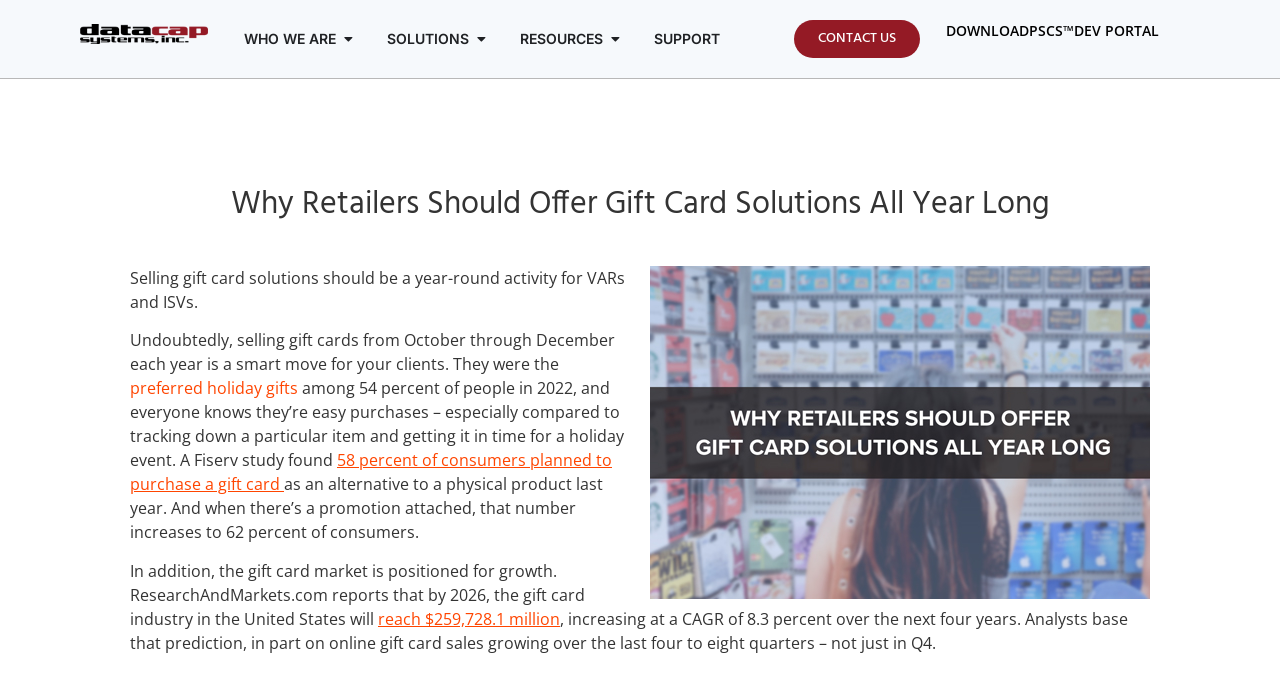

--- FILE ---
content_type: text/html; charset=UTF-8
request_url: https://datacapsystems.com/blog/why-retailers-should-offer-gift-card-solutions-all-year-long
body_size: 27337
content:
<!doctype html><html lang="en-US"><head><meta charset="UTF-8"><meta name="viewport" content="width=device-width, initial-scale=1"><link rel="profile" href="https://gmpg.org/xfn/11"><meta name='robots' content='index, follow, max-image-preview:large, max-snippet:-1, max-video-preview:-1' /><style>img:is([sizes="auto" i], [sizes^="auto," i]) { contain-intrinsic-size: 3000px 1500px }</style> <script data-no-defer="1" data-ezscrex="false" data-cfasync="false" data-pagespeed-no-defer data-cookieconsent="ignore">var ctPublicFunctions = {"_ajax_nonce":"b4d341c452","_rest_nonce":"545872af76","_ajax_url":"\/wp-admin\/admin-ajax.php","_rest_url":"https:\/\/datacapsystems.com\/wp-json\/","data__cookies_type":"none","data__ajax_type":"admin_ajax","data__bot_detector_enabled":"1","data__frontend_data_log_enabled":1,"cookiePrefix":"","wprocket_detected":false,"host_url":"datacapsystems.com","text__ee_click_to_select":"Click to select the whole data","text__ee_original_email":"The complete one is","text__ee_got_it":"Got it","text__ee_blocked":"Blocked","text__ee_cannot_connect":"Cannot connect","text__ee_cannot_decode":"Can not decode email. Unknown reason","text__ee_email_decoder":"CleanTalk email decoder","text__ee_wait_for_decoding":"The magic is on the way!","text__ee_decoding_process":"Please wait a few seconds while we decode the contact data."}</script> <script data-no-defer="1" data-ezscrex="false" data-cfasync="false" data-pagespeed-no-defer data-cookieconsent="ignore">var ctPublic = {"_ajax_nonce":"b4d341c452","settings__forms__check_internal":"0","settings__forms__check_external":"0","settings__forms__force_protection":0,"settings__forms__search_test":"1","settings__data__bot_detector_enabled":"1","settings__sfw__anti_crawler":0,"blog_home":"https:\/\/datacapsystems.com\/","pixel__setting":"3","pixel__enabled":true,"pixel__url":null,"data__email_check_before_post":"1","data__email_check_exist_post":0,"data__cookies_type":"none","data__key_is_ok":true,"data__visible_fields_required":true,"wl_brandname":"Anti-Spam by CleanTalk","wl_brandname_short":"CleanTalk","ct_checkjs_key":"15bcd4c958851e8314ec56dbfe53dc883ee2353b485546b649714cd3e856d697","emailEncoderPassKey":"fb702378a6e732dd1e5e0b5f75920c4c","bot_detector_forms_excluded":"W10=","advancedCacheExists":false,"varnishCacheExists":false,"wc_ajax_add_to_cart":true,"theRealPerson":{"phrases":{"trpHeading":"The Real Person Badge!","trpContent1":"The commenter acts as a real person and verified as not a bot.","trpContent2":" Anti-Spam by CleanTalk","trpContentLearnMore":"Learn more"},"trpContentLink":"https:\/\/cleantalk.org\/help\/the-real-person?utm_id=&amp;utm_term=&amp;utm_source=admin_side&amp;utm_medium=trp_badge&amp;utm_content=trp_badge_link_click&amp;utm_campaign=apbct_links","imgPersonUrl":"https:\/\/datacapsystems.com\/wp-content\/plugins\/cleantalk-spam-protect\/css\/images\/real_user.svg","imgShieldUrl":"https:\/\/datacapsystems.com\/wp-content\/plugins\/cleantalk-spam-protect\/css\/images\/shield.svg"}}</script> <style id="aoatfcss" media="all">@charset "UTF-8";html{line-height:1.15;-webkit-text-size-adjust:100%}*,:after,:before{box-sizing:border-box}body{background-color:#fff;color:#333;font-family:-apple-system,BlinkMacSystemFont,Segoe UI,Roboto,Helvetica Neue,Arial,Noto Sans,sans-serif,Apple Color Emoji,Segoe UI Emoji,Segoe UI Symbol,Noto Color Emoji;font-size:1rem;font-weight:400;line-height:1.5;margin:0;-webkit-font-smoothing:antialiased;-moz-osx-font-smoothing:grayscale;padding:0px}h1,h2,h3,h6{color:inherit;font-family:inherit;font-weight:500;line-height:1.2;margin-block-end:1rem;margin-block-start:.5rem}h1{font-size:2.5rem}h2{font-size:2rem}h3{font-size:1.75rem}h6{font-size:1rem}p{margin-block-end:.9rem;margin-block-start:0}a{background-color:transparent;text-decoration:none}img{border-style:none;height:auto;max-width:100%}button{font-family:inherit;line-height:1.5;margin:0;overflow:visible;text-transform:none;-webkit-appearance:button;width:auto;background-color:transparent;border:1px solid #c36;border-radius:3px;color:#c36;display:inline-block;font-size:1rem;font-weight:400;padding:.5rem 1rem;text-align:center;white-space:nowrap}::-webkit-file-upload-button{-webkit-appearance:button;font:inherit}li,ul{background:0 0;border:0;font-size:100%;margin-block-end:0;margin-block-start:0;outline:0;vertical-align:baseline}.screen-reader-text{clip:rect(1px,1px,1px,1px);position:absolute!important;word-wrap:normal!important}.elementor-widget-image{text-align:center}.elementor-widget-image a{display:inline-block}.elementor-widget-image img{display:inline-block;vertical-align:middle}.elementor-widget-heading .elementor-heading-title[class*=elementor-size-]>a{color:inherit;font-size:inherit;line-height:inherit}.elementor-column .elementor-spacer-inner{height:var(--spacer-size)}.e-con>.elementor-widget-spacer{width:var(--container-widget-width,var(--spacer-size));--align-self:var( --container-widget-align-self,initial );--flex-shrink:0}.e-con>.elementor-widget-spacer>.elementor-widget-container{height:100%;width:100%}.e-con>.elementor-widget-spacer>.elementor-widget-container>.elementor-spacer{height:100%}.e-con>.elementor-widget-spacer>.elementor-widget-container>.elementor-spacer>.elementor-spacer-inner{height:var(--container-widget-height,var(--spacer-size))}.elementor-icon-list-items .elementor-icon-list-item .elementor-icon-list-text{display:inline-block}@font-face{font-family:"Font Awesome 5 Free";font-style:normal;font-weight:400;font-display:block;src:url(https://datacapsystems.com/wp-content/plugins/elementor/assets/lib/font-awesome/css/../webfonts/fa-regular-400.eot);src:url(https://datacapsystems.com/wp-content/plugins/elementor/assets/lib/font-awesome/css/../webfonts/fa-regular-400.eot?#iefix) format("embedded-opentype"),url(https://datacapsystems.com/wp-content/plugins/elementor/assets/lib/font-awesome/css/../webfonts/fa-regular-400.woff2) format("woff2"),url(https://datacapsystems.com/wp-content/plugins/elementor/assets/lib/font-awesome/css/../webfonts/fa-regular-400.woff) format("woff"),url(https://datacapsystems.com/wp-content/plugins/elementor/assets/lib/font-awesome/css/../webfonts/fa-regular-400.ttf) format("truetype"),url(https://datacapsystems.com/wp-content/plugins/elementor/assets/lib/font-awesome/css/../webfonts/fa-regular-400.svg#fontawesome) format("svg")}@font-face{font-family:"Font Awesome 5 Free";font-style:normal;font-weight:900;font-display:block;src:url(https://datacapsystems.com/wp-content/plugins/elementor/assets/lib/font-awesome/css/../webfonts/fa-solid-900.eot);src:url(https://datacapsystems.com/wp-content/plugins/elementor/assets/lib/font-awesome/css/../webfonts/fa-solid-900.eot?#iefix) format("embedded-opentype"),url(https://datacapsystems.com/wp-content/plugins/elementor/assets/lib/font-awesome/css/../webfonts/fa-solid-900.woff2) format("woff2"),url(https://datacapsystems.com/wp-content/plugins/elementor/assets/lib/font-awesome/css/../webfonts/fa-solid-900.woff) format("woff"),url(https://datacapsystems.com/wp-content/plugins/elementor/assets/lib/font-awesome/css/../webfonts/fa-solid-900.ttf) format("truetype"),url(https://datacapsystems.com/wp-content/plugins/elementor/assets/lib/font-awesome/css/../webfonts/fa-solid-900.svg#fontawesome) format("svg")}@font-face{font-family:eicons;src:url(https://datacapsystems.com/wp-content/plugins/elementor/assets/lib/eicons/css/../fonts/eicons.eot?5.44.0);src:url(https://datacapsystems.com/wp-content/plugins/elementor/assets/lib/eicons/css/../fonts/eicons.eot?5.44.0#iefix) format("embedded-opentype"),url(https://datacapsystems.com/wp-content/plugins/elementor/assets/lib/eicons/css/../fonts/eicons.woff2?5.44.0) format("woff2"),url(https://datacapsystems.com/wp-content/plugins/elementor/assets/lib/eicons/css/../fonts/eicons.woff?5.44.0) format("woff"),url(https://datacapsystems.com/wp-content/plugins/elementor/assets/lib/eicons/css/../fonts/eicons.ttf?5.44.0) format("truetype"),url(https://datacapsystems.com/wp-content/plugins/elementor/assets/lib/eicons/css/../fonts/eicons.svg?5.44.0#eicon) format("svg");font-weight:400;font-style:normal}[class^=eicon]{display:inline-block;font-family:eicons;font-size:inherit;font-weight:400;font-style:normal;font-variant:normal;line-height:1;text-rendering:auto;-webkit-font-smoothing:antialiased;-moz-osx-font-smoothing:grayscale}.eicon-menu-bar:before{content:"\e816"}.eicon-close:before{content:"\e87f"}.far,.fas{-moz-osx-font-smoothing:grayscale;-webkit-font-smoothing:antialiased;display:inline-block;font-style:normal;font-variant:normal;text-rendering:auto;line-height:1;font-family:"Font Awesome 5 Free"}.fa-bolt:before{content:"\f0e7"}.fa-caret-down:before{content:"\f0d7"}.fa-caret-up:before{content:"\f0d8"}.fa-check-square:before{content:"\f14a"}.fa-comment-dots:before{content:"\f4ad"}.fa-credit-card:before{content:"\f09d"}.fa-donate:before{content:"\f4b9"}.fa-grip-lines:before{content:"\f7a4"}.fa-notes-medical:before{content:"\f481"}.fa-user-check:before{content:"\f4fc"}.far{font-weight:400}.fas{font-weight:900}:root{--wp--preset--aspect-ratio--square:1;--wp--preset--aspect-ratio--4-3:4/3;--wp--preset--aspect-ratio--3-4:3/4;--wp--preset--aspect-ratio--3-2:3/2;--wp--preset--aspect-ratio--2-3:2/3;--wp--preset--aspect-ratio--16-9:16/9;--wp--preset--aspect-ratio--9-16:9/16;--wp--preset--color--black:#000000;--wp--preset--color--cyan-bluish-gray:#abb8c3;--wp--preset--color--white:#ffffff;--wp--preset--color--pale-pink:#f78da7;--wp--preset--color--vivid-red:#cf2e2e;--wp--preset--color--luminous-vivid-orange:#ff6900;--wp--preset--color--luminous-vivid-amber:#fcb900;--wp--preset--color--light-green-cyan:#7bdcb5;--wp--preset--color--vivid-green-cyan:#00d084;--wp--preset--color--pale-cyan-blue:#8ed1fc;--wp--preset--color--vivid-cyan-blue:#0693e3;--wp--preset--color--vivid-purple:#9b51e0;--wp--preset--gradient--vivid-cyan-blue-to-vivid-purple:linear-gradient(135deg,rgba(6,147,227,1) 0%,rgb(155,81,224) 100%);--wp--preset--gradient--light-green-cyan-to-vivid-green-cyan:linear-gradient(135deg,rgb(122,220,180) 0%,rgb(0,208,130) 100%);--wp--preset--gradient--luminous-vivid-amber-to-luminous-vivid-orange:linear-gradient(135deg,rgba(252,185,0,1) 0%,rgba(255,105,0,1) 100%);--wp--preset--gradient--luminous-vivid-orange-to-vivid-red:linear-gradient(135deg,rgba(255,105,0,1) 0%,rgb(207,46,46) 100%);--wp--preset--gradient--very-light-gray-to-cyan-bluish-gray:linear-gradient(135deg,rgb(238,238,238) 0%,rgb(169,184,195) 100%);--wp--preset--gradient--cool-to-warm-spectrum:linear-gradient(135deg,rgb(74,234,220) 0%,rgb(151,120,209) 20%,rgb(207,42,186) 40%,rgb(238,44,130) 60%,rgb(251,105,98) 80%,rgb(254,248,76) 100%);--wp--preset--gradient--blush-light-purple:linear-gradient(135deg,rgb(255,206,236) 0%,rgb(152,150,240) 100%);--wp--preset--gradient--blush-bordeaux:linear-gradient(135deg,rgb(254,205,165) 0%,rgb(254,45,45) 50%,rgb(107,0,62) 100%);--wp--preset--gradient--luminous-dusk:linear-gradient(135deg,rgb(255,203,112) 0%,rgb(199,81,192) 50%,rgb(65,88,208) 100%);--wp--preset--gradient--pale-ocean:linear-gradient(135deg,rgb(255,245,203) 0%,rgb(182,227,212) 50%,rgb(51,167,181) 100%);--wp--preset--gradient--electric-grass:linear-gradient(135deg,rgb(202,248,128) 0%,rgb(113,206,126) 100%);--wp--preset--gradient--midnight:linear-gradient(135deg,rgb(2,3,129) 0%,rgb(40,116,252) 100%);--wp--preset--font-size--small:13px;--wp--preset--font-size--medium:20px;--wp--preset--font-size--large:36px;--wp--preset--font-size--x-large:42px;--wp--preset--spacing--20:0.44rem;--wp--preset--spacing--30:0.67rem;--wp--preset--spacing--40:1rem;--wp--preset--spacing--50:1.5rem;--wp--preset--spacing--60:2.25rem;--wp--preset--spacing--70:3.38rem;--wp--preset--spacing--80:5.06rem;--wp--preset--shadow--natural:6px 6px 9px rgba(0, 0, 0, 0.2);--wp--preset--shadow--deep:12px 12px 50px rgba(0, 0, 0, 0.4);--wp--preset--shadow--sharp:6px 6px 0px rgba(0, 0, 0, 0.2);--wp--preset--shadow--outlined:6px 6px 0px -3px rgba(255, 255, 255, 1),6px 6px rgba(0, 0, 0, 1);--wp--preset--shadow--crisp:6px 6px 0px rgba(0, 0, 0, 1);--wp--style--global--content-size:800px;--wp--style--global--wide-size:1200px;--wp--style--block-gap:24px;--direction-multiplier:1;--page-title-display:block}:where(body){margin:0}a:where(:not(.wp-element-button)){text-decoration:underline}.elementor-screen-only,.screen-reader-text{height:1px;margin:-1px;overflow:hidden;padding:0;position:absolute;top:-10000em;width:1px;clip:rect(0,0,0,0);border:0}.elementor *,.elementor :after,.elementor :before{box-sizing:border-box}.elementor a{box-shadow:none;text-decoration:none}.elementor img{border:none;border-radius:0;box-shadow:none;height:auto;max-width:100%}.elementor-element{--flex-direction:initial;--flex-wrap:initial;--justify-content:initial;--align-items:initial;--align-content:initial;--gap:initial;--flex-basis:initial;--flex-grow:initial;--flex-shrink:initial;--order:initial;--align-self:initial;align-self:var(--align-self);flex-basis:var(--flex-basis);flex-grow:var(--flex-grow);flex-shrink:var(--flex-shrink);order:var(--order);--widgets-spacing:0px 0px;--widgets-spacing-row:0px;--widgets-spacing-column:0px}.elementor-element:where(.e-con-full,.elementor-widget){align-content:var(--align-content);align-items:var(--align-items);flex-direction:var(--flex-direction);flex-wrap:var(--flex-wrap);gap:var(--row-gap) var(--column-gap);justify-content:var(--justify-content)}.elementor-align-center{text-align:center}.elementor-align-center .elementor-button{width:auto}.elementor-page-title{display:var(--page-title-display)}.elementor-section{position:relative}.elementor-section .elementor-container{display:flex;margin-left:auto;margin-right:auto;position:relative}@media (max-width:1024px){.elementor-section .elementor-container{flex-wrap:wrap}}.elementor-widget-wrap{align-content:flex-start;flex-wrap:wrap;position:relative;width:100%}.elementor:not(.elementor-bc-flex-widget) .elementor-widget-wrap{display:flex}.elementor-widget-wrap>.elementor-element{width:100%}.elementor-widget{position:relative}.elementor-widget:not(:last-child){margin-bottom:var(--kit-widget-spacing,20px)}.elementor-column{display:flex;min-height:1px;position:relative}.elementor-column-gap-default>.elementor-column>.elementor-element-populated{padding:10px}@media (min-width:768px){.elementor-column.elementor-col-33{width:33.333%}.elementor-column.elementor-col-100{width:100%}}@media (max-width:767px){.elementor-column{width:100%}}@media (prefers-reduced-motion:no-preference){html{scroll-behavior:smooth}}.e-con{--container-widget-width:100%;--border-radius:0;--border-top-width:0px;--border-right-width:0px;--border-bottom-width:0px;--border-left-width:0px;--border-style:initial;--border-color:initial;--container-widget-width:100%;--container-widget-height:initial;--container-widget-flex-grow:0;--container-widget-align-self:initial;--content-width:min(100%,var(--container-max-width,1140px));--width:100%;--min-height:initial;--height:auto;--text-align:initial;--margin-top:0px;--margin-right:0px;--margin-bottom:0px;--margin-left:0px;--padding-top:var(--container-default-padding-top,10px);--padding-right:var(--container-default-padding-right,10px);--padding-bottom:var(--container-default-padding-bottom,10px);--padding-left:var(--container-default-padding-left,10px);--position:relative;--z-index:revert;--overflow:visible;--gap:var(--widgets-spacing,20px);--row-gap:var(--widgets-spacing-row,20px);--column-gap:var(--widgets-spacing-column,20px);--overlay-mix-blend-mode:initial;--overlay-opacity:1;--e-con-grid-template-columns:repeat(3,1fr);--e-con-grid-template-rows:repeat(2,1fr);border-radius:var(--border-radius);height:var(--height);min-height:var(--min-height);min-width:0;overflow:var(--overflow);position:var(--position);width:var(--width);z-index:var(--z-index);--flex-wrap-mobile:wrap;margin-block-end:var(--margin-block-end);margin-block-start:var(--margin-block-start);margin-inline-end:var(--margin-inline-end);margin-inline-start:var(--margin-inline-start);padding-inline-end:var(--padding-inline-end);padding-inline-start:var(--padding-inline-start);--margin-block-start:var(--margin-top);--margin-block-end:var(--margin-bottom);--margin-inline-start:var(--margin-left);--margin-inline-end:var(--margin-right);--padding-inline-start:var(--padding-left);--padding-inline-end:var(--padding-right);--padding-block-start:var(--padding-top);--padding-block-end:var(--padding-bottom);--border-block-start-width:var(--border-top-width);--border-block-end-width:var(--border-bottom-width);--border-inline-start-width:var(--border-left-width);--border-inline-end-width:var(--border-right-width);--container-max-width:1200px}.e-con.e-flex{--flex-direction:column;--flex-basis:auto;--flex-grow:0;--flex-shrink:1;flex:var(--flex-grow) var(--flex-shrink) var(--flex-basis)}.e-con-full,.e-con>.e-con-inner{padding-block-end:var(--padding-block-end);padding-block-start:var(--padding-block-start);text-align:var(--text-align)}.e-con-full.e-flex,.e-con.e-flex>.e-con-inner{flex-direction:var(--flex-direction)}.e-con,.e-con>.e-con-inner{display:var(--display)}.e-con-boxed.e-flex{align-content:normal;align-items:normal;flex-direction:column;flex-wrap:nowrap;justify-content:normal}.e-con-boxed{gap:initial;text-align:initial}.e-con.e-flex>.e-con-inner{align-content:var(--align-content);align-items:var(--align-items);align-self:auto;flex-basis:auto;flex-grow:1;flex-shrink:1;flex-wrap:var(--flex-wrap);justify-content:var(--justify-content)}.e-con>.e-con-inner{gap:var(--row-gap) var(--column-gap);height:100%;margin:0 auto;max-width:var(--content-width);padding-inline-end:0;padding-inline-start:0;width:100%}:is(.elementor-section-wrap,[data-elementor-id])>.e-con{--margin-left:auto;--margin-right:auto;max-width:min(100%,var(--width))}.e-con .elementor-widget.elementor-widget{margin-block-end:0}.e-con:before{border-block-end-width:var(--border-block-end-width);border-block-start-width:var(--border-block-start-width);border-color:var(--border-color);border-inline-end-width:var(--border-inline-end-width);border-inline-start-width:var(--border-inline-start-width);border-radius:var(--border-radius);border-style:var(--border-style);content:var(--background-overlay);display:block;height:max(100% + var(--border-top-width) + var(--border-bottom-width),100%);left:calc(0px - var(--border-left-width));mix-blend-mode:var(--overlay-mix-blend-mode);opacity:var(--overlay-opacity);position:absolute;top:calc(0px - var(--border-top-width));width:max(100% + var(--border-left-width) + var(--border-right-width),100%)}.e-con .elementor-widget{min-width:0}.e-con>.elementor-widget>.elementor-widget-container{height:100%}.elementor.elementor .e-con>.elementor-widget{max-width:100%}.e-con .elementor-widget:not(:last-child){--kit-widget-spacing:0px}@media (max-width:767px){.e-con.e-flex{--width:100%;--flex-wrap:var(--flex-wrap-mobile)}.elementor .elementor-hidden-mobile{display:none}}.elementor-heading-title{line-height:1;margin:0;padding:0}.elementor-button{background-color:#69727d;border-radius:3px;color:#fff;display:inline-block;font-size:15px;line-height:1;padding:12px 24px;fill:#fff;text-align:center}.elementor-button:visited{color:#fff}.elementor-button-content-wrapper{display:flex;flex-direction:row;gap:5px;justify-content:center}.elementor-button-text{display:inline-block}.elementor-button span{text-decoration:inherit}@media (min-width:768px) and (max-width:880px){.elementor .elementor-hidden-mobile_extra{display:none}}@media (min-width:881px) and (max-width:1024px){.elementor .elementor-hidden-tablet{display:none}}@media (min-width:1025px) and (max-width:1200px){.elementor .elementor-hidden-tablet_extra{display:none}}@media (min-width:1201px) and (max-width:1366px){.elementor .elementor-hidden-laptop{display:none}}@media (min-width:1367px) and (max-width:2399px){.elementor .elementor-hidden-desktop{display:none}}@media (min-width:2400px){.elementor .elementor-hidden-widescreen{display:none}.elementor-widget:not(.elementor-widescreen-align-right) .elementor-icon-list-item:after{inset-inline-start:0}.elementor-widget:not(.elementor-widescreen-align-left) .elementor-icon-list-item:after{inset-inline-end:0}}.elementor-widget-n-menu{--n-menu-direction:column;--n-menu-wrapper-display:flex;--n-menu-heading-justify-content:initial;--n-menu-title-color-normal:#1f2124;--n-menu-title-color-active:#58d0f5;--n-menu-icon-color:var(--n-menu-title-color-normal);--n-menu-icon-color-active:var(--n-menu-title-color-active);--n-menu-icon-color-hover:var(--n-menu-title-color-hover);--n-menu-title-normal-color-dropdown:var(--n-menu-title-color-normal);--n-menu-title-active-color-dropdown:var(--n-menu-title-color-active);--n-menu-title-hover-color-fallback:#1f2124;--n-menu-title-font-size:1rem;--n-menu-title-justify-content:initial;--n-menu-title-flex-grow:initial;--n-menu-title-justify-content-mobile:initial;--n-menu-title-space-between:0px;--n-menu-title-distance-from-content:0px;--n-menu-title-color-hover:#1f2124;--n-menu-title-padding:0.5rem 1rem;--n-menu-title-line-height:1.5;--n-menu-title-order:initial;--n-menu-title-direction:initial;--n-menu-title-align-items:center;--n-menu-toggle-align:center;--n-menu-toggle-icon-wrapper-animation-duration:500ms;--n-menu-toggle-icon-hover-duration:500ms;--n-menu-toggle-icon-size:20px;--n-menu-toggle-icon-color:#1f2124;--n-menu-toggle-icon-color-hover:var(--n-menu-toggle-icon-color);--n-menu-toggle-icon-color-active:var(--n-menu-toggle-icon-color);--n-menu-toggle-icon-border-radius:initial;--n-menu-toggle-icon-padding:initial;--n-menu-toggle-icon-distance-from-dropdown:0px;--n-menu-icon-align-items:center;--n-menu-icon-order:initial;--n-menu-icon-gap:5px;--n-menu-dropdown-icon-gap:5px;--n-menu-dropdown-indicator-size:initial;--n-menu-dropdown-indicator-rotate:initial;--n-menu-dropdown-indicator-space:initial;--n-menu-dropdown-indicator-color-normal:initial;--n-menu-dropdown-indicator-color-hover:initial;--n-menu-dropdown-indicator-color-active:initial;--n-menu-dropdown-content-max-width:initial;--n-menu-dropdown-content-box-border-color:#fff;--n-menu-dropdown-content-box-border-inline-start-width:medium;--n-menu-dropdown-content-box-border-block-end-width:medium;--n-menu-dropdown-content-box-border-block-start-width:medium;--n-menu-dropdown-content-box-border-inline-end-width:medium;--n-menu-dropdown-content-box-border-style:none;--n-menu-dropdown-headings-height:0px;--n-menu-divider-border-width:var(--n-menu-divider-width,2px);--n-menu-open-animation-duration:500ms;--n-menu-heading-overflow-x:initial;--n-menu-heading-wrap:wrap;--stretch-width:100%;--stretch-left:initial;--stretch-right:initial}.elementor-widget-n-menu .e-n-menu{display:flex;flex-direction:column;position:relative}.elementor-widget-n-menu .e-n-menu-wrapper{display:var(--n-menu-wrapper-display);flex-direction:column}.elementor-widget-n-menu .e-n-menu-heading{display:flex;flex-direction:row;flex-wrap:var(--n-menu-heading-wrap);justify-content:var(--n-menu-heading-justify-content);margin:initial;overflow-x:var(--n-menu-heading-overflow-x);padding:initial;row-gap:var(--n-menu-title-space-between);-ms-overflow-style:none;scrollbar-width:none}.elementor-widget-n-menu .e-n-menu-heading::-webkit-scrollbar{display:none}.elementor-widget-n-menu .e-n-menu-item{display:flex;list-style:none;margin-block:initial;padding-block:initial}.elementor-widget-n-menu .e-n-menu-item .e-n-menu-title{position:relative}.elementor-widget-n-menu .e-n-menu-item:not(:last-of-type) .e-n-menu-title:after{align-self:center;border-color:var(--n-menu-divider-color,#000);border-inline-start-style:var(--n-menu-divider-style,solid);border-inline-start-width:var(--n-menu-divider-border-width);content:var(--n-menu-divider-content,none);height:var(--n-menu-divider-height,35%);inset-inline-end:calc(var(--n-menu-title-space-between)/ 2 * -1 - var(--n-menu-divider-border-width)/ 2);position:absolute}.elementor-widget-n-menu .e-n-menu-content{background-color:transparent;display:flex;flex-direction:column;min-width:0;z-index:2147483620}.elementor-widget-n-menu .e-n-menu-content>.e-con{animation-duration:var(--n-menu-open-animation-duration);max-width:calc(100% - var(--margin-inline-start,var(--margin-left)) - var(--margin-inline-end,var(--margin-right)))}:where(.elementor-widget-n-menu .e-n-menu-content>.e-con){background-color:#fff}.elementor-widget-n-menu .e-n-menu-content>.e-con:not(.e-active){display:none}.elementor-widget-n-menu .e-n-menu-title{align-items:center;border:#fff;color:var(--n-menu-title-color-normal);display:flex;flex-direction:row;flex-grow:var(--n-menu-title-flex-grow);font-weight:500;gap:var(--n-menu-dropdown-indicator-space);justify-content:var(--n-menu-title-justify-content);margin:initial;padding:var(--n-menu-title-padding);white-space:nowrap}.elementor-widget-n-menu .e-n-menu-title-container{align-items:var(--n-menu-title-align-items);align-self:var(--n-menu-icon-align-items);display:flex;flex-direction:var(--n-menu-title-direction);gap:var(--n-menu-icon-gap);justify-content:var(--n-menu-title-justify-content)}.elementor-widget-n-menu .e-n-menu-title-text{align-items:center;display:flex;font-size:var(--n-menu-title-font-size);line-height:var(--n-menu-title-line-height)}.elementor-widget-n-menu .e-n-menu-title .e-n-menu-dropdown-icon{align-self:var(--n-menu-icon-align-items);background-color:initial;border:initial;color:inherit;display:flex;flex-direction:column;height:calc(var(--n-menu-title-font-size) * var(--n-menu-title-line-height));justify-content:center;margin-inline-start:var(--n-menu-dropdown-icon-gap);padding:initial;position:relative;text-align:center;transform:var(--n-menu-dropdown-indicator-rotate);width:-moz-fit-content;width:fit-content}.elementor-widget-n-menu .e-n-menu-title .e-n-menu-dropdown-icon span i{font-size:var(--n-menu-dropdown-indicator-size,var(--n-menu-title-font-size));width:var(--n-menu-dropdown-indicator-size,var(--n-menu-title-font-size))}.elementor-widget-n-menu .e-n-menu-title .e-n-menu-dropdown-icon[aria-expanded=false] .e-n-menu-dropdown-icon-opened{display:none}.elementor-widget-n-menu .e-n-menu-title .e-n-menu-dropdown-icon[aria-expanded=false] .e-n-menu-dropdown-icon-closed{display:flex}.elementor-widget-n-menu .e-n-menu-title:not(.e-current):not(:hover) .e-n-menu-title-container .e-n-menu-title-text{color:var(--n-menu-title-color-normal)}.elementor-widget-n-menu .e-n-menu-title:not(.e-current):not(:hover) .e-n-menu-dropdown-icon i{color:var(--n-menu-dropdown-indicator-color-normal,var(--n-menu-title-color-normal))}.elementor-widget-n-menu .e-n-menu-toggle{align-self:var(--n-menu-toggle-align);background-color:initial;border:initial;color:inherit;display:none;padding:initial;position:relative;z-index:1000}.elementor-widget-n-menu .e-n-menu-toggle i{color:var(--n-menu-toggle-icon-color);font-size:var(--n-menu-toggle-icon-size)}.elementor-widget-n-menu .e-n-menu-toggle span{align-items:center;border-radius:var(--n-menu-toggle-icon-border-radius);display:flex;justify-content:center;padding:var(--n-menu-toggle-icon-padding);text-align:center}.elementor-widget-n-menu .e-n-menu-toggle span.e-close{height:100%;inset:0;opacity:0;position:absolute;width:100%}.elementor-widget-n-menu .e-n-menu:not([data-layout=dropdown]) .e-n-menu-item:not(:last-child){margin-inline-end:var(--n-menu-title-space-between)}.elementor-widget-n-menu .e-n-menu:not([data-layout=dropdown]) .e-n-menu-content{left:var(--stretch-left);position:absolute;right:var(--stretch-right);width:var(--stretch-width)}.e-con>.elementor-widget-n-menu{--flex-grow:var(--container-widget-flex-grow)}.elementor-widget.elementor-icon-list--layout-inline .elementor-widget-container{overflow:hidden}.elementor-widget .elementor-icon-list-items.elementor-inline-items{display:flex;flex-wrap:wrap;margin-inline:-8px}.elementor-widget .elementor-icon-list-items.elementor-inline-items .elementor-inline-item{word-break:break-word}.elementor-widget .elementor-icon-list-items.elementor-inline-items .elementor-icon-list-item{margin-inline:8px}.elementor-widget .elementor-icon-list-items.elementor-inline-items .elementor-icon-list-item:after{border-width:0;border-inline-start-width:1px;border-style:solid;height:100%;inset-inline-end:-8px;inset-inline-start:auto;position:relative;width:auto}.elementor-widget .elementor-icon-list-items{list-style-type:none;margin:0;padding:0}.elementor-widget .elementor-icon-list-item{margin:0;padding:0;position:relative}.elementor-widget .elementor-icon-list-item:after{inset-block-end:0;position:absolute;width:100%}.elementor-widget .elementor-icon-list-item,.elementor-widget .elementor-icon-list-item a{align-items:var(--icon-vertical-align,center);display:flex;font-size:inherit}.elementor-widget.elementor-list-item-link-full_width a{width:100%}.elementor-widget:not(.elementor-align-right) .elementor-icon-list-item:after{inset-inline-start:0}.elementor-widget:not(.elementor-align-left) .elementor-icon-list-item:after{inset-inline-end:0}@media (max-width:1366px){.elementor-widget:not(.elementor-laptop-align-right) .elementor-icon-list-item:after{inset-inline-start:0}.elementor-widget:not(.elementor-laptop-align-left) .elementor-icon-list-item:after{inset-inline-end:0}}@media (max-width:1200px){.elementor-widget:not(.elementor-tablet_extra-align-right) .elementor-icon-list-item:after{inset-inline-start:0}.elementor-widget:not(.elementor-tablet_extra-align-left) .elementor-icon-list-item:after{inset-inline-end:0}}@media (max-width:880px){.elementor-widget:not(.elementor-mobile_extra-align-right) .elementor-icon-list-item:after{inset-inline-start:0}.elementor-widget:not(.elementor-mobile_extra-align-left) .elementor-icon-list-item:after{inset-inline-end:0}}.elementor .elementor-element ul.elementor-icon-list-items{padding:0}.infobox-icon{height:auto}.infobox-icon .infobox-icon-wrap{display:-webkit-box;display:-ms-flexbox;display:flex;width:100%;height:auto;-webkit-box-align:center;-ms-flex-align:center;align-items:center;-webkit-box-pack:center;-ms-flex-pack:center;justify-content:center}.infobox-content .infobox-title-section{display:-webkit-box;display:-ms-flexbox;display:flex;-webkit-box-orient:vertical;-webkit-box-direction:normal;-ms-flex-direction:column;flex-direction:column}.eael-infobox-content-align--center .eael-infobox .infobox-content,.eael-infobox-content-align--center .eael-infobox .infobox-icon{text-align:center}.eael-infobox.icon-on-top{position:relative;z-index:0;display:-webkit-box;display:-ms-flexbox;display:flex;-webkit-box-orient:vertical;-webkit-box-direction:normal;-ms-flex-direction:column;flex-direction:column}.eael-infobox .infobox-content p{margin:0 0 15px}.elementor-kit-19955{--e-global-color-primary:#941a25;--e-global-color-secondary:#54595f;--e-global-color-text:#231f20;--e-global-color-accent:#778799;--e-global-color-35b1b2b5:#202020;--e-global-color-714c188d:#ff4500;--e-global-color-25ec7218:#707070;--e-global-color-6df194b:#941a25;--e-global-color-28b45624:#231f20;--e-global-color-2fe233e:#f6f9fc;--e-global-color-1c9141be:#000;--e-global-color-1c6d18b2:#fff;--e-global-color-69fc795:#d1d2d4;--e-global-typography-primary-font-family:"Hind";--e-global-typography-primary-font-weight:400;--e-global-typography-secondary-font-family:"Hind";--e-global-typography-secondary-font-weight:300;--e-global-typography-text-font-family:"Open Sans";--e-global-typography-text-font-weight:400;--e-global-typography-accent-font-family:"Hind";--e-global-typography-accent-font-weight:500;font-family:Inter,Sans-serif;font-size:1.1rem}.elementor-kit-19955 h1,.elementor-kit-19955 h2,.elementor-kit-19955 h3,.elementor-kit-19955 h6{font-weight:400}.elementor-kit-19955 .elementor-button,.elementor-kit-19955 button{font-weight:500}.elementor-section.elementor-section-boxed>.elementor-container{max-width:1200px}.elementor-widget:not(:last-child){margin-block-end:0px}.elementor-21211 .elementor-element.elementor-element-5b4d7cd{--spacer-size:50px}.elementor-21211 .elementor-element.elementor-element-04c4113{--spacer-size:30px}.elementor-21211 .elementor-element.elementor-element-9e4cd34 .eael-infobox .infobox-icon{align-self:center;margin:0}.elementor-21211 .elementor-element.elementor-element-9e4cd34 .eael-infobox .infobox-icon i{font-size:40px;color:#941a25}.elementor-21211 .elementor-element.elementor-element-9e4cd34 .eael-infobox .infobox-content .title{color:#4d4d4d;margin:10px 0 -10px}.elementor-21211 .elementor-element.elementor-element-9e4cd34 .eael-infobox .infobox-content p{color:#4d4d4d}.elementor-21211 .elementor-element.elementor-element-0ea0945 .eael-infobox .infobox-icon{align-self:center;margin:0}.elementor-21211 .elementor-element.elementor-element-0ea0945 .eael-infobox .infobox-icon i{font-size:40px;color:#941a25}.elementor-21211 .elementor-element.elementor-element-0ea0945 .eael-infobox .infobox-content .title{color:#4d4d4d;margin:10px 0 -10px}.elementor-21211 .elementor-element.elementor-element-0ea0945 .eael-infobox .infobox-content p{color:#4d4d4d}.elementor-21211 .elementor-element.elementor-element-8d42deb .eael-infobox .infobox-icon{align-self:center;margin:0}.elementor-21211 .elementor-element.elementor-element-8d42deb .eael-infobox .infobox-icon i{font-size:40px;color:#941a25}.elementor-21211 .elementor-element.elementor-element-8d42deb .eael-infobox .infobox-content .title{color:#4d4d4d;margin:10px 0 -10px}.elementor-21211 .elementor-element.elementor-element-8d42deb .eael-infobox .infobox-content p{color:#4d4d4d}.elementor-21211 .elementor-element.elementor-element-1e674cb{--spacer-size:25px}.elementor-21211 .elementor-element.elementor-element-abb54df .eael-infobox .infobox-icon{align-self:center;margin:0}.elementor-21211 .elementor-element.elementor-element-abb54df .eael-infobox .infobox-icon i{font-size:40px;color:#941a25}.elementor-21211 .elementor-element.elementor-element-abb54df .eael-infobox .infobox-content .title{color:#4d4d4d;margin:10px 0 -10px}.elementor-21211 .elementor-element.elementor-element-abb54df .eael-infobox .infobox-content p{color:#4d4d4d}.elementor-21211 .elementor-element.elementor-element-e4099be .eael-infobox .infobox-icon{align-self:center;margin:0}.elementor-21211 .elementor-element.elementor-element-e4099be .eael-infobox .infobox-icon i{font-size:40px;color:#941a25}.elementor-21211 .elementor-element.elementor-element-e4099be .eael-infobox .infobox-content .title{color:#4d4d4d;margin:10px 0 -10px}.elementor-21211 .elementor-element.elementor-element-e4099be .eael-infobox .infobox-content p{color:#4d4d4d}.elementor-21211 .elementor-element.elementor-element-81fb9d9 .eael-infobox .infobox-icon{align-self:center;margin:0}.elementor-21211 .elementor-element.elementor-element-81fb9d9 .eael-infobox .infobox-icon i{font-size:40px;color:#941a25}.elementor-21211 .elementor-element.elementor-element-81fb9d9 .eael-infobox .infobox-content .title{color:#4d4d4d;margin:10px 0 -10px}.elementor-21211 .elementor-element.elementor-element-81fb9d9 .eael-infobox .infobox-content p{color:#4d4d4d}.elementor-21211 .elementor-element.elementor-element-bd948b8{--spacer-size:25px}.elementor-21211 .elementor-element.elementor-element-9f3f487 .eael-infobox .infobox-icon{align-self:center;margin:0}.elementor-21211 .elementor-element.elementor-element-9f3f487 .eael-infobox .infobox-icon i{font-size:40px;color:#941a25}.elementor-21211 .elementor-element.elementor-element-9f3f487 .eael-infobox .infobox-content .title{color:#4d4d4d;margin:10px 0 -10px}.elementor-21211 .elementor-element.elementor-element-d680e0b .eael-infobox .infobox-icon{align-self:center;margin:0}.elementor-21211 .elementor-element.elementor-element-d680e0b .eael-infobox .infobox-icon i{font-size:40px;color:#941a25}.elementor-21211 .elementor-element.elementor-element-d680e0b .eael-infobox .infobox-content .title{color:#4d4d4d;margin:10px 0 -10px}.elementor-46189 .elementor-element.elementor-element-805de1e{--display:flex;--flex-direction:row;--container-widget-width:initial;--container-widget-height:100%;--container-widget-flex-grow:1;--container-widget-align-self:stretch;--flex-wrap-mobile:wrap;border-style:solid;--border-style:solid;border-width:0 0 1px;--border-top-width:0px;--border-right-width:0px;--border-bottom-width:1px;--border-left-width:0px;border-color:#b8b8b8;--border-color:#b8b8b8}.elementor-46189 .elementor-element.elementor-element-805de1e:not(.elementor-motion-effects-element-type-background){background-color:#f6f9fc}.elementor-46189 .elementor-element.elementor-element-0f547fe{--display:flex;--justify-content:center;--align-items:flex-start;--container-widget-width:calc( ( 1 - var( --container-widget-flex-grow ) ) * 100% )}.elementor-46189 .elementor-element.elementor-element-0f547fe.e-con{--flex-grow:0;--flex-shrink:0}.elementor-46189 .elementor-element.elementor-element-fd6f5c0{--display:flex;--justify-content:center}.elementor-46189 .elementor-element.elementor-element-fd6f5c0.e-con{--flex-grow:0;--flex-shrink:0}.elementor-46189 .elementor-element.elementor-element-2e7f1a2{--display:flex;--padding-top:3%;--padding-bottom:1%;--padding-left:18%;--padding-right:0%}.elementor-46189 .elementor-element.elementor-element-2e7f1a2:not(.elementor-motion-effects-element-type-background){background-color:#f6f9FCED}.elementor-46189 .elementor-element.elementor-element-7d20472{--display:flex;--flex-direction:column;--container-widget-width:100%;--container-widget-height:initial;--container-widget-flex-grow:0;--container-widget-align-self:initial;--flex-wrap-mobile:wrap;--padding-top:0%;--padding-bottom:0%;--padding-left:0%;--padding-right:0%}.elementor-46189 .elementor-element.elementor-element-3c3ee2d .elementor-heading-title{font-weight:500;text-transform:uppercase;color:#231f20}.elementor-46189 .elementor-element.elementor-element-340fbae{font-size:13px}.elementor-46189 .elementor-element.elementor-element-637e0ad>.elementor-widget-container{padding:2% 0 0}.elementor-46189 .elementor-element.elementor-element-637e0ad .elementor-heading-title{font-weight:500;text-transform:uppercase;color:#231f20}.elementor-46189 .elementor-element.elementor-element-11fc948{font-size:13px}.elementor-46189 .elementor-element.elementor-element-93376bc>.elementor-widget-container{padding:2% 0 0}.elementor-46189 .elementor-element.elementor-element-93376bc .elementor-heading-title{font-weight:500;text-transform:uppercase;color:#231f20}.elementor-46189 .elementor-element.elementor-element-331c536{font-size:13px}.elementor-46189 .elementor-element.elementor-element-24aced0{--display:flex;--padding-top:3%;--padding-bottom:1%;--padding-left:18%;--padding-right:0%}.elementor-46189 .elementor-element.elementor-element-24aced0:not(.elementor-motion-effects-element-type-background){background-color:#f6f9FCED}.elementor-46189 .elementor-element.elementor-element-0ed46e3{--display:flex;--flex-direction:column;--container-widget-width:100%;--container-widget-height:initial;--container-widget-flex-grow:0;--container-widget-align-self:initial;--flex-wrap-mobile:wrap;--padding-top:0%;--padding-bottom:0%;--padding-left:0%;--padding-right:0%}.elementor-46189 .elementor-element.elementor-element-508c84f .elementor-heading-title{font-family:Hind,Sans-serif;font-weight:500;text-transform:uppercase;color:#231f20}.elementor-46189 .elementor-element.elementor-element-bedbe3c{font-size:13px}.elementor-46189 .elementor-element.elementor-element-4d7da23>.elementor-widget-container{padding:2% 0 0}.elementor-46189 .elementor-element.elementor-element-4d7da23 .elementor-heading-title{font-family:Hind,Sans-serif;font-weight:500;text-transform:uppercase;color:#231f20}.elementor-46189 .elementor-element.elementor-element-dceaaee{font-size:13px}.elementor-46189 .elementor-element.elementor-element-a576dc6{--display:flex;--flex-direction:row;--container-widget-width:initial;--container-widget-height:100%;--container-widget-flex-grow:1;--container-widget-align-self:stretch;--flex-wrap-mobile:wrap;--gap:0px 0px;--row-gap:0px;--column-gap:0px;--padding-top:3%;--padding-bottom:1%;--padding-left:18%;--padding-right:0%}.elementor-46189 .elementor-element.elementor-element-a576dc6:not(.elementor-motion-effects-element-type-background){background-color:#f6f9FCED}.elementor-46189 .elementor-element.elementor-element-ce6a076{--display:flex;--flex-direction:column;--container-widget-width:100%;--container-widget-height:initial;--container-widget-flex-grow:0;--container-widget-align-self:initial;--flex-wrap-mobile:wrap;--padding-top:0%;--padding-bottom:0%;--padding-left:0%;--padding-right:0%}.elementor-46189 .elementor-element.elementor-element-9c1d91e .elementor-heading-title{font-weight:500;text-transform:uppercase;color:#231f20}.elementor-46189 .elementor-element.elementor-element-0bc75cb{font-size:13px}.elementor-46189 .elementor-element.elementor-element-62795de>.elementor-widget-container{padding:2% 0 0}.elementor-46189 .elementor-element.elementor-element-62795de .elementor-heading-title{font-weight:500;text-transform:uppercase;color:#231f20}.elementor-46189 .elementor-element.elementor-element-b76681b{font-size:13px}.elementor-46189 .elementor-element.elementor-element-294c828{--display:flex;--flex-direction:column;--container-widget-width:100%;--container-widget-height:initial;--container-widget-flex-grow:0;--container-widget-align-self:initial;--flex-wrap-mobile:wrap}.elementor-46189 .elementor-element.elementor-element-3a7bebd .elementor-heading-title{font-weight:500;text-transform:uppercase;color:#231f20}.elementor-46189 .elementor-element.elementor-element-14f12e0{font-size:13px}.elementor-46189 .elementor-element.elementor-element-f78247b>.elementor-widget-container{padding:2% 0 0}.elementor-46189 .elementor-element.elementor-element-f78247b .elementor-heading-title{font-weight:500;text-transform:uppercase;color:#231f20}.elementor-46189 .elementor-element.elementor-element-49cc455{font-size:13px}.elementor-46189 .elementor-element.elementor-element-c280419{--n-menu-dropdown-content-max-width:initial;--n-menu-heading-wrap:wrap;--n-menu-heading-overflow-x:initial;--n-menu-title-distance-from-content:0px;--n-menu-toggle-icon-wrapper-animation-duration:.5s;--n-menu-title-space-between:0px;--n-menu-title-font-size:14px;--n-menu-icon-size:16px;--n-menu-toggle-icon-size:20px;--n-menu-toggle-icon-hover-duration:.5s;--n-menu-toggle-icon-distance-from-dropdown:0px;--n-menu-title-color-hover:var(--e-global-color-primary)}.elementor-46189 .elementor-element.elementor-element-c280419>.elementor-widget-container>.e-n-menu>.e-n-menu-wrapper>.e-n-menu-heading>.e-n-menu-item>.e-n-menu-title,.elementor-46189 .elementor-element.elementor-element-c280419>.elementor-widget-container>.e-n-menu>.e-n-menu-wrapper>.e-n-menu-heading>.e-n-menu-item>.e-n-menu-title>.e-n-menu-title-container,.elementor-46189 .elementor-element.elementor-element-c280419>.elementor-widget-container>.e-n-menu>.e-n-menu-wrapper>.e-n-menu-heading>.e-n-menu-item>.e-n-menu-title>.e-n-menu-title-container>span{font-weight:600}.elementor-46189 .elementor-element.elementor-element-53a87ae{--display:flex;--justify-content:center}.elementor-46189 .elementor-element.elementor-element-53a87ae.e-con{--flex-grow:0;--flex-shrink:0}.elementor-46189 .elementor-element.elementor-element-076d26e .elementor-button{background-color:#941a25;font-family:Hind,Sans-serif;font-size:14px;font-weight:500;text-transform:uppercase;border-style:none;border-radius:25px}.elementor-46189 .elementor-element.elementor-element-076d26e>.elementor-widget-container{margin:0;padding:0}.elementor-46189 .elementor-element.elementor-element-1cccb69{--display:flex;--justify-content:center}.elementor-widget-icon-list .elementor-icon-list-item>a{font-family:var(--e-global-typography-text-font-family),Sans-serif;font-weight:var(--e-global-typography-text-font-weight)}.elementor-46189 .elementor-element.elementor-element-c636f1b{--e-icon-list-icon-size:14px;--icon-vertical-offset:0px}.elementor-46189 .elementor-element.elementor-element-c636f1b .elementor-icon-list-item>a{font-size:14px;font-weight:600}.elementor-46189 .elementor-element.elementor-element-c636f1b .elementor-icon-list-text{color:#000}.elementor-46189 .elementor-element.elementor-element-3ca8fba{--display:flex;--flex-direction:row;--container-widget-width:initial;--container-widget-height:100%;--container-widget-flex-grow:1;--container-widget-align-self:stretch;--flex-wrap-mobile:wrap}.elementor-46189 .elementor-element.elementor-element-3ca8fba:not(.elementor-motion-effects-element-type-background){background-color:var(--e-global-color-2fe233e)}.elementor-46189 .elementor-element.elementor-element-f4abf3e{--display:flex}.elementor-46189 .elementor-element.elementor-element-f4abf3e.e-con{--flex-grow:0;--flex-shrink:0}.elementor-46189 .elementor-element.elementor-element-45d0145{--display:flex}.elementor-46189 .elementor-element.elementor-element-45d0145.e-con{--flex-grow:0;--flex-shrink:0}.elementor-46189 .elementor-element.elementor-element-17b7323{--display:flex;--padding-top:3%;--padding-bottom:1%;--padding-left:18%;--padding-right:0%}.elementor-46189 .elementor-element.elementor-element-17b7323:not(.elementor-motion-effects-element-type-background){background-color:#f6f9FCED}.elementor-46189 .elementor-element.elementor-element-3025a2c{--display:flex;--flex-direction:column;--container-widget-width:100%;--container-widget-height:initial;--container-widget-flex-grow:0;--container-widget-align-self:initial;--flex-wrap-mobile:wrap;--padding-top:0%;--padding-bottom:0%;--padding-left:0%;--padding-right:0%}.elementor-46189 .elementor-element.elementor-element-bfb45a5 .elementor-heading-title{font-weight:500;text-transform:uppercase;color:#231f20}.elementor-46189 .elementor-element.elementor-element-3005275{font-size:13px}.elementor-46189 .elementor-element.elementor-element-c1089ac>.elementor-widget-container{padding:2% 0 0}.elementor-46189 .elementor-element.elementor-element-c1089ac .elementor-heading-title{font-weight:500;text-transform:uppercase;color:#231f20}.elementor-46189 .elementor-element.elementor-element-3d076e8{font-size:13px}.elementor-46189 .elementor-element.elementor-element-1bc03d6>.elementor-widget-container{padding:2% 0 0}.elementor-46189 .elementor-element.elementor-element-1bc03d6 .elementor-heading-title{font-weight:500;text-transform:uppercase;color:#231f20}.elementor-46189 .elementor-element.elementor-element-9c9f635{font-size:13px}.elementor-46189 .elementor-element.elementor-element-ee56d6a{--display:flex;--padding-top:3%;--padding-bottom:1%;--padding-left:18%;--padding-right:0%}.elementor-46189 .elementor-element.elementor-element-ee56d6a:not(.elementor-motion-effects-element-type-background){background-color:#f6f9FCED}.elementor-46189 .elementor-element.elementor-element-0a7c56b{--display:flex;--flex-direction:column;--container-widget-width:100%;--container-widget-height:initial;--container-widget-flex-grow:0;--container-widget-align-self:initial;--flex-wrap-mobile:wrap;--padding-top:0%;--padding-bottom:0%;--padding-left:0%;--padding-right:0%}.elementor-46189 .elementor-element.elementor-element-c3e40bd .elementor-heading-title{font-family:Hind,Sans-serif;font-weight:500;text-transform:uppercase;color:#231f20}.elementor-46189 .elementor-element.elementor-element-d510011{font-size:13px}.elementor-46189 .elementor-element.elementor-element-7c021bd>.elementor-widget-container{padding:2% 0 0}.elementor-46189 .elementor-element.elementor-element-7c021bd .elementor-heading-title{font-family:Hind,Sans-serif;font-weight:500;text-transform:uppercase;color:#231f20}.elementor-46189 .elementor-element.elementor-element-137c741{font-size:13px}.elementor-46189 .elementor-element.elementor-element-6812bfe{--display:flex;--flex-direction:row;--container-widget-width:initial;--container-widget-height:100%;--container-widget-flex-grow:1;--container-widget-align-self:stretch;--flex-wrap-mobile:wrap;--gap:0px 0px;--row-gap:0px;--column-gap:0px;--padding-top:3%;--padding-bottom:1%;--padding-left:18%;--padding-right:0%}.elementor-46189 .elementor-element.elementor-element-6812bfe:not(.elementor-motion-effects-element-type-background){background-color:#f6f9FCED}.elementor-46189 .elementor-element.elementor-element-5a54992{--display:flex;--flex-direction:column;--container-widget-width:100%;--container-widget-height:initial;--container-widget-flex-grow:0;--container-widget-align-self:initial;--flex-wrap-mobile:wrap;--padding-top:0%;--padding-bottom:0%;--padding-left:0%;--padding-right:0%}.elementor-46189 .elementor-element.elementor-element-e7583f2 .elementor-heading-title{font-weight:500;text-transform:uppercase;color:#231f20}.elementor-46189 .elementor-element.elementor-element-a8f5a99{font-size:13px}.elementor-46189 .elementor-element.elementor-element-5c4f9ea>.elementor-widget-container{padding:2% 0 0}.elementor-46189 .elementor-element.elementor-element-5c4f9ea .elementor-heading-title{font-weight:500;text-transform:uppercase;color:#231f20}.elementor-46189 .elementor-element.elementor-element-9a52772{font-size:13px}.elementor-46189 .elementor-element.elementor-element-973fb12{--display:flex;--flex-direction:column;--container-widget-width:100%;--container-widget-height:initial;--container-widget-flex-grow:0;--container-widget-align-self:initial;--flex-wrap-mobile:wrap}.elementor-46189 .elementor-element.elementor-element-9a8b431 .elementor-heading-title{font-weight:500;text-transform:uppercase;color:#231f20}.elementor-46189 .elementor-element.elementor-element-b001fea{font-size:13px}.elementor-46189 .elementor-element.elementor-element-904b88d>.elementor-widget-container{padding:2% 0 0}.elementor-46189 .elementor-element.elementor-element-904b88d .elementor-heading-title{font-weight:500;text-transform:uppercase;color:#231f20}.elementor-46189 .elementor-element.elementor-element-acd3c66{font-size:13px}.elementor-46189 .elementor-element.elementor-element-e2c5d5f{--n-menu-dropdown-content-max-width:initial;--n-menu-heading-wrap:wrap;--n-menu-heading-overflow-x:initial;--n-menu-title-distance-from-content:0px;--n-menu-toggle-icon-wrapper-animation-duration:.5s;--n-menu-title-space-between:0px;--n-menu-title-font-size:14px;--n-menu-icon-size:16px;--n-menu-toggle-icon-size:20px;--n-menu-toggle-icon-hover-duration:.5s;--n-menu-toggle-icon-distance-from-dropdown:0px;--n-menu-title-color-hover:var(--e-global-color-primary)}:where(.elementor-46189 .elementor-element.elementor-element-e2c5d5f>.elementor-widget-container>.e-n-menu>.e-n-menu-wrapper>.e-n-menu-heading>.e-n-menu-item>.e-n-menu-content)>.e-con{background-color:var(--e-global-color-2fe233e)}.elementor-46189 .elementor-element.elementor-element-e2c5d5f>.elementor-widget-container>.e-n-menu>.e-n-menu-wrapper>.e-n-menu-heading>.e-n-menu-item>.e-n-menu-title,.elementor-46189 .elementor-element.elementor-element-e2c5d5f>.elementor-widget-container>.e-n-menu>.e-n-menu-wrapper>.e-n-menu-heading>.e-n-menu-item>.e-n-menu-title>.e-n-menu-title-container,.elementor-46189 .elementor-element.elementor-element-e2c5d5f>.elementor-widget-container>.e-n-menu>.e-n-menu-wrapper>.e-n-menu-heading>.e-n-menu-item>.e-n-menu-title>.e-n-menu-title-container>span{font-weight:600}@media (max-width:1024px){.elementor.elementor .elementor-widget-n-menu.e-n-menu-tablet{--n-menu-wrapper-display:none}.elementor.elementor .elementor-widget-n-menu.e-n-menu-tablet .e-n-menu-toggle{display:flex}.elementor-widget:not(.elementor-tablet-align-right) .elementor-icon-list-item:after{inset-inline-start:0}.elementor-widget:not(.elementor-tablet-align-left) .elementor-icon-list-item:after{inset-inline-end:0}.elementor-section.elementor-section-boxed>.elementor-container{max-width:1024px}.e-con{--container-max-width:1024px}.elementor-46189 .elementor-element.elementor-element-45d0145{--align-items:flex-end;--container-widget-width:calc( ( 1 - var( --container-widget-flex-grow ) ) * 100% )}.elementor-46189 .elementor-element.elementor-element-17b7323,.elementor-46189 .elementor-element.elementor-element-6812bfe,.elementor-46189 .elementor-element.elementor-element-ee56d6a{--padding-top:5%;--padding-bottom:5%;--padding-left:5%;--padding-right:5%}.elementor-46189 .elementor-element.elementor-element-e2c5d5f>.elementor-widget-container{padding:0}.elementor-46189 .elementor-element.elementor-element-e2c5d5f{--n-menu-title-padding:4% 0% 0% 4%;--n-menu-toggle-icon-size:30px}}@media (max-width:767px){.elementor-widget:not(.elementor-mobile-align-right) .elementor-icon-list-item:after{inset-inline-start:0}.elementor-widget:not(.elementor-mobile-align-left) .elementor-icon-list-item:after{inset-inline-end:0}.elementor-section.elementor-section-boxed>.elementor-container{max-width:767px}.e-con{--container-max-width:767px}.elementor-46189 .elementor-element.elementor-element-0f547fe,.elementor-46189 .elementor-element.elementor-element-1cccb69{--align-items:center;--container-widget-width:calc( ( 1 - var( --container-widget-flex-grow ) ) * 100% )}.elementor-46189 .elementor-element.elementor-element-45d0145,.elementor-46189 .elementor-element.elementor-element-f4abf3e{--width:50%}.elementor-46189 .elementor-element.elementor-element-17b7323{--margin-top:0%;--margin-bottom:0%;--margin-left:0%;--margin-right:0%;--padding-top:5%;--padding-bottom:5%;--padding-left:5%;--padding-right:5%}.elementor-46189 .elementor-element.elementor-element-e2c5d5f{--n-menu-title-distance-from-content:0px;--n-menu-title-space-between:0px;--n-menu-title-padding:6% 0% 0% 4%;--n-menu-toggle-icon-padding:0px;--n-menu-toggle-icon-distance-from-dropdown:0px}.elementor-46189 .elementor-element.elementor-element-e2c5d5f>.elementor-widget-container{padding:5%}:where(.elementor-46189 .elementor-element.elementor-element-e2c5d5f>.elementor-widget-container>.e-n-menu>.e-n-menu-wrapper>.e-n-menu-heading>.e-n-menu-item>.e-n-menu-content)>.e-con{--padding-top:0px;--padding-right:0px;--padding-bottom:20px;--padding-left:0px}}@media (min-width:768px){.elementor-46189 .elementor-element.elementor-element-805de1e{--content-width:1140px}.elementor-46189 .elementor-element.elementor-element-0f547fe{--width:13%}.elementor-46189 .elementor-element.elementor-element-fd6f5c0{--width:49%}.elementor-46189 .elementor-element.elementor-element-294c828,.elementor-46189 .elementor-element.elementor-element-ce6a076{--width:50%}.elementor-46189 .elementor-element.elementor-element-53a87ae{--width:14%}.elementor-46189 .elementor-element.elementor-element-1cccb69{--width:25%}.elementor-46189 .elementor-element.elementor-element-5a54992,.elementor-46189 .elementor-element.elementor-element-973fb12{--width:50%}}@media (max-width:1024px) and (min-width:768px){.elementor-46189 .elementor-element.elementor-element-45d0145,.elementor-46189 .elementor-element.elementor-element-f4abf3e{--width:332.2px}}.elementor-widget-text-editor{font-family:var(--e-global-typography-text-font-family),Sans-serif;font-weight:var(--e-global-typography-text-font-weight)}.elementor-19942 .elementor-element.elementor-element-2f88830{--spacer-size:15px}.elementor-19942 .elementor-element.elementor-element-604f555,.elementor-19942 .elementor-element.elementor-element-839ef4a{--spacer-size:30px}.elementor-location-header:before{content:"";display:table;clear:both}.elementor-16427 .elementor-element.elementor-element-072e2df{padding:100px}.elementor-widget-theme-post-title .elementor-heading-title{font-family:var(--e-global-typography-primary-font-family),Sans-serif;font-weight:var(--e-global-typography-primary-font-weight)}.elementor-16427 .elementor-element.elementor-element-163ac5a{text-align:center}.elementor-16427 .elementor-element.elementor-element-163ac5a .elementor-heading-title{font-family:Hind,Sans-serif;font-size:32px;font-weight:400}.elementor-16427 .elementor-element.elementor-element-b0074ac{--spacer-size:25px}.elementor-16427 .elementor-element.elementor-element-f909e78>.elementor-element-populated{border:0 solid #e2e2e2;border-radius:0}.elementor-widget-theme-post-content{font-family:var(--e-global-typography-text-font-family),Sans-serif;font-weight:var(--e-global-typography-text-font-weight)}.elementor-16427 .elementor-element.elementor-element-c1938f8{text-align:left;font-size:16px}.elementor-widget-heading .elementor-heading-title{font-family:var(--e-global-typography-primary-font-family),Sans-serif;font-weight:var(--e-global-typography-primary-font-weight)}.elementor-widget-button .elementor-button{font-family:var(--e-global-typography-accent-font-family),Sans-serif;font-weight:var(--e-global-typography-accent-font-weight)}@media (max-width:767px){.elementor-16427 .elementor-element.elementor-element-072e2df{padding:0 10px 40px}.elementor-16427 .elementor-element.elementor-element-3797dc7>.elementor-element-populated{padding:30px 0 0}}@font-face{font-family:Hind;font-style:normal;font-weight:300;src:url(/wp-content/uploads/elementor/google-fonts/fonts/hind-5au19_a8oxmifmjaer2sjqpf.woff2) format('woff2');unicode-range:U+0900-097F,U+1CD0-1CF9,U+200C-200D,U+20A8,U+20B9,U+20F0,U+25CC,U+A830-A839,U+A8E0-A8FF,U+11B00-11B09}@font-face{font-family:Hind;font-style:normal;font-weight:300;src:url(/wp-content/uploads/elementor/google-fonts/fonts/hind-5au19_a8oxmifmjaerksjqpf.woff2) format('woff2');unicode-range:U+0100-02BA,U+02BD-02C5,U+02C7-02CC,U+02CE-02D7,U+02DD-02FF,U+0304,U+0308,U+0329,U+1D00-1DBF,U+1E00-1E9F,U+1EF2-1EFF,U+2020,U+20A0-20AB,U+20AD-20C0,U+2113,U+2C60-2C7F,U+A720-A7FF}@font-face{font-family:Hind;font-style:normal;font-weight:300;src:url(/wp-content/uploads/elementor/google-fonts/fonts/hind-5au19_a8oxmifmjaerysjq.woff2) format('woff2');unicode-range:U+0000-00FF,U+0131,U+0152-0153,U+02BB-02BC,U+02C6,U+02DA,U+02DC,U+0304,U+0308,U+0329,U+2000-206F,U+20AC,U+2122,U+2191,U+2193,U+2212,U+2215,U+FEFF,U+FFFD}@font-face{font-family:Hind;font-style:normal;font-weight:400;src:url(/wp-content/uploads/elementor/google-fonts/fonts/hind-5au69_a8oxmidgh4bcoz.woff2) format('woff2');unicode-range:U+0900-097F,U+1CD0-1CF9,U+200C-200D,U+20A8,U+20B9,U+20F0,U+25CC,U+A830-A839,U+A8E0-A8FF,U+11B00-11B09}@font-face{font-family:Hind;font-style:normal;font-weight:400;src:url(/wp-content/uploads/elementor/google-fonts/fonts/hind-5au69_a8oxmidgd4bcoz.woff2) format('woff2');unicode-range:U+0100-02BA,U+02BD-02C5,U+02C7-02CC,U+02CE-02D7,U+02DD-02FF,U+0304,U+0308,U+0329,U+1D00-1DBF,U+1E00-1E9F,U+1EF2-1EFF,U+2020,U+20A0-20AB,U+20AD-20C0,U+2113,U+2C60-2C7F,U+A720-A7FF}@font-face{font-family:Hind;font-style:normal;font-weight:400;src:url(/wp-content/uploads/elementor/google-fonts/fonts/hind-5au69_a8oxmidgl4ba.woff2) format('woff2');unicode-range:U+0000-00FF,U+0131,U+0152-0153,U+02BB-02BC,U+02C6,U+02DA,U+02DC,U+0304,U+0308,U+0329,U+2000-206F,U+20AC,U+2122,U+2191,U+2193,U+2212,U+2215,U+FEFF,U+FFFD}@font-face{font-family:Hind;font-style:normal;font-weight:500;src:url(/wp-content/uploads/elementor/google-fonts/fonts/hind-5au19_a8oxmifjpber2sjqpf.woff2) format('woff2');unicode-range:U+0900-097F,U+1CD0-1CF9,U+200C-200D,U+20A8,U+20B9,U+20F0,U+25CC,U+A830-A839,U+A8E0-A8FF,U+11B00-11B09}@font-face{font-family:Hind;font-style:normal;font-weight:500;src:url(/wp-content/uploads/elementor/google-fonts/fonts/hind-5au19_a8oxmifjpberksjqpf.woff2) format('woff2');unicode-range:U+0100-02BA,U+02BD-02C5,U+02C7-02CC,U+02CE-02D7,U+02DD-02FF,U+0304,U+0308,U+0329,U+1D00-1DBF,U+1E00-1E9F,U+1EF2-1EFF,U+2020,U+20A0-20AB,U+20AD-20C0,U+2113,U+2C60-2C7F,U+A720-A7FF}@font-face{font-family:Hind;font-style:normal;font-weight:500;src:url(/wp-content/uploads/elementor/google-fonts/fonts/hind-5au19_a8oxmifjpberysjq.woff2) format('woff2');unicode-range:U+0000-00FF,U+0131,U+0152-0153,U+02BB-02BC,U+02C6,U+02DA,U+02DC,U+0304,U+0308,U+0329,U+2000-206F,U+20AC,U+2122,U+2191,U+2193,U+2212,U+2215,U+FEFF,U+FFFD}@font-face{font-family:Hind;font-style:normal;font-weight:600;src:url(/wp-content/uploads/elementor/google-fonts/fonts/hind-5au19_a8oxmiflzcer2sjqpf.woff2) format('woff2');unicode-range:U+0900-097F,U+1CD0-1CF9,U+200C-200D,U+20A8,U+20B9,U+20F0,U+25CC,U+A830-A839,U+A8E0-A8FF,U+11B00-11B09}@font-face{font-family:Hind;font-style:normal;font-weight:600;src:url(/wp-content/uploads/elementor/google-fonts/fonts/hind-5au19_a8oxmiflzcerksjqpf.woff2) format('woff2');unicode-range:U+0100-02BA,U+02BD-02C5,U+02C7-02CC,U+02CE-02D7,U+02DD-02FF,U+0304,U+0308,U+0329,U+1D00-1DBF,U+1E00-1E9F,U+1EF2-1EFF,U+2020,U+20A0-20AB,U+20AD-20C0,U+2113,U+2C60-2C7F,U+A720-A7FF}@font-face{font-family:Hind;font-style:normal;font-weight:600;src:url(/wp-content/uploads/elementor/google-fonts/fonts/hind-5au19_a8oxmiflzcerysjq.woff2) format('woff2');unicode-range:U+0000-00FF,U+0131,U+0152-0153,U+02BB-02BC,U+02C6,U+02DA,U+02DC,U+0304,U+0308,U+0329,U+2000-206F,U+20AC,U+2122,U+2191,U+2193,U+2212,U+2215,U+FEFF,U+FFFD}@font-face{font-family:Hind;font-style:normal;font-weight:700;src:url(/wp-content/uploads/elementor/google-fonts/fonts/hind-5au19_a8oxmifnjder2sjqpf.woff2) format('woff2');unicode-range:U+0900-097F,U+1CD0-1CF9,U+200C-200D,U+20A8,U+20B9,U+20F0,U+25CC,U+A830-A839,U+A8E0-A8FF,U+11B00-11B09}@font-face{font-family:Hind;font-style:normal;font-weight:700;src:url(/wp-content/uploads/elementor/google-fonts/fonts/hind-5au19_a8oxmifnjderksjqpf.woff2) format('woff2');unicode-range:U+0100-02BA,U+02BD-02C5,U+02C7-02CC,U+02CE-02D7,U+02DD-02FF,U+0304,U+0308,U+0329,U+1D00-1DBF,U+1E00-1E9F,U+1EF2-1EFF,U+2020,U+20A0-20AB,U+20AD-20C0,U+2113,U+2C60-2C7F,U+A720-A7FF}@font-face{font-family:Hind;font-style:normal;font-weight:700;src:url(/wp-content/uploads/elementor/google-fonts/fonts/hind-5au19_a8oxmifnjderysjq.woff2) format('woff2');unicode-range:U+0000-00FF,U+0131,U+0152-0153,U+02BB-02BC,U+02C6,U+02DA,U+02DC,U+0304,U+0308,U+0329,U+2000-206F,U+20AC,U+2122,U+2191,U+2193,U+2212,U+2215,U+FEFF,U+FFFD}@font-face{font-family:Inter;font-style:italic;font-weight:100;src:url(/wp-content/uploads/elementor/google-fonts/fonts/inter-ucc53fwrk3iltcvneqg7ca725jhhknnqk6l0uumjng.woff2) format('woff2');unicode-range:U+0460-052F,U+1C80-1C8A,U+20B4,U+2DE0-2DFF,U+A640-A69F,U+FE2E-FE2F}@font-face{font-family:Inter;font-style:italic;font-weight:100;src:url(/wp-content/uploads/elementor/google-fonts/fonts/inter-ucc53fwrk3iltcvneqg7ca725jhhknnqk6l9uumjng.woff2) format('woff2');unicode-range:U+0301,U+0400-045F,U+0490-0491,U+04B0-04B1,U+2116}@font-face{font-family:Inter;font-style:italic;font-weight:100;src:url(/wp-content/uploads/elementor/google-fonts/fonts/inter-ucc53fwrk3iltcvneqg7ca725jhhknnqk6l1uumjng.woff2) format('woff2');unicode-range:U+1F00-1FFF}@font-face{font-family:Inter;font-style:italic;font-weight:100;src:url(/wp-content/uploads/elementor/google-fonts/fonts/inter-ucc53fwrk3iltcvneqg7ca725jhhknnqk6l6uumjng.woff2) format('woff2');unicode-range:U+0370-0377,U+037A-037F,U+0384-038A,U+038C,U+038E-03A1,U+03A3-03FF}@font-face{font-family:Inter;font-style:italic;font-weight:100;src:url(/wp-content/uploads/elementor/google-fonts/fonts/inter-ucc53fwrk3iltcvneqg7ca725jhhknnqk6l2uumjng.woff2) format('woff2');unicode-range:U+0102-0103,U+0110-0111,U+0128-0129,U+0168-0169,U+01A0-01A1,U+01AF-01B0,U+0300-0301,U+0303-0304,U+0308-0309,U+0323,U+0329,U+1EA0-1EF9,U+20AB}@font-face{font-family:Inter;font-style:italic;font-weight:100;src:url(/wp-content/uploads/elementor/google-fonts/fonts/inter-ucc53fwrk3iltcvneqg7ca725jhhknnqk6l3uumjng.woff2) format('woff2');unicode-range:U+0100-02BA,U+02BD-02C5,U+02C7-02CC,U+02CE-02D7,U+02DD-02FF,U+0304,U+0308,U+0329,U+1D00-1DBF,U+1E00-1E9F,U+1EF2-1EFF,U+2020,U+20A0-20AB,U+20AD-20C0,U+2113,U+2C60-2C7F,U+A720-A7FF}@font-face{font-family:Inter;font-style:italic;font-weight:100;src:url(/wp-content/uploads/elementor/google-fonts/fonts/inter-ucc53fwrk3iltcvneqg7ca725jhhknnqk6l5uum.woff2) format('woff2');unicode-range:U+0000-00FF,U+0131,U+0152-0153,U+02BB-02BC,U+02C6,U+02DA,U+02DC,U+0304,U+0308,U+0329,U+2000-206F,U+20AC,U+2122,U+2191,U+2193,U+2212,U+2215,U+FEFF,U+FFFD}@font-face{font-family:Inter;font-style:italic;font-weight:200;src:url(/wp-content/uploads/elementor/google-fonts/fonts/inter-ucc53fwrk3iltcvneqg7ca725jhhknnqk6l0uumjng.woff2) format('woff2');unicode-range:U+0460-052F,U+1C80-1C8A,U+20B4,U+2DE0-2DFF,U+A640-A69F,U+FE2E-FE2F}@font-face{font-family:Inter;font-style:italic;font-weight:200;src:url(/wp-content/uploads/elementor/google-fonts/fonts/inter-ucc53fwrk3iltcvneqg7ca725jhhknnqk6l9uumjng.woff2) format('woff2');unicode-range:U+0301,U+0400-045F,U+0490-0491,U+04B0-04B1,U+2116}@font-face{font-family:Inter;font-style:italic;font-weight:200;src:url(/wp-content/uploads/elementor/google-fonts/fonts/inter-ucc53fwrk3iltcvneqg7ca725jhhknnqk6l1uumjng.woff2) format('woff2');unicode-range:U+1F00-1FFF}@font-face{font-family:Inter;font-style:italic;font-weight:200;src:url(/wp-content/uploads/elementor/google-fonts/fonts/inter-ucc53fwrk3iltcvneqg7ca725jhhknnqk6l6uumjng.woff2) format('woff2');unicode-range:U+0370-0377,U+037A-037F,U+0384-038A,U+038C,U+038E-03A1,U+03A3-03FF}@font-face{font-family:Inter;font-style:italic;font-weight:200;src:url(/wp-content/uploads/elementor/google-fonts/fonts/inter-ucc53fwrk3iltcvneqg7ca725jhhknnqk6l2uumjng.woff2) format('woff2');unicode-range:U+0102-0103,U+0110-0111,U+0128-0129,U+0168-0169,U+01A0-01A1,U+01AF-01B0,U+0300-0301,U+0303-0304,U+0308-0309,U+0323,U+0329,U+1EA0-1EF9,U+20AB}@font-face{font-family:Inter;font-style:italic;font-weight:200;src:url(/wp-content/uploads/elementor/google-fonts/fonts/inter-ucc53fwrk3iltcvneqg7ca725jhhknnqk6l3uumjng.woff2) format('woff2');unicode-range:U+0100-02BA,U+02BD-02C5,U+02C7-02CC,U+02CE-02D7,U+02DD-02FF,U+0304,U+0308,U+0329,U+1D00-1DBF,U+1E00-1E9F,U+1EF2-1EFF,U+2020,U+20A0-20AB,U+20AD-20C0,U+2113,U+2C60-2C7F,U+A720-A7FF}@font-face{font-family:Inter;font-style:italic;font-weight:200;src:url(/wp-content/uploads/elementor/google-fonts/fonts/inter-ucc53fwrk3iltcvneqg7ca725jhhknnqk6l5uum.woff2) format('woff2');unicode-range:U+0000-00FF,U+0131,U+0152-0153,U+02BB-02BC,U+02C6,U+02DA,U+02DC,U+0304,U+0308,U+0329,U+2000-206F,U+20AC,U+2122,U+2191,U+2193,U+2212,U+2215,U+FEFF,U+FFFD}@font-face{font-family:Inter;font-style:italic;font-weight:300;src:url(/wp-content/uploads/elementor/google-fonts/fonts/inter-ucc53fwrk3iltcvneqg7ca725jhhknnqk6l0uumjng.woff2) format('woff2');unicode-range:U+0460-052F,U+1C80-1C8A,U+20B4,U+2DE0-2DFF,U+A640-A69F,U+FE2E-FE2F}@font-face{font-family:Inter;font-style:italic;font-weight:300;src:url(/wp-content/uploads/elementor/google-fonts/fonts/inter-ucc53fwrk3iltcvneqg7ca725jhhknnqk6l9uumjng.woff2) format('woff2');unicode-range:U+0301,U+0400-045F,U+0490-0491,U+04B0-04B1,U+2116}@font-face{font-family:Inter;font-style:italic;font-weight:300;src:url(/wp-content/uploads/elementor/google-fonts/fonts/inter-ucc53fwrk3iltcvneqg7ca725jhhknnqk6l1uumjng.woff2) format('woff2');unicode-range:U+1F00-1FFF}@font-face{font-family:Inter;font-style:italic;font-weight:300;src:url(/wp-content/uploads/elementor/google-fonts/fonts/inter-ucc53fwrk3iltcvneqg7ca725jhhknnqk6l6uumjng.woff2) format('woff2');unicode-range:U+0370-0377,U+037A-037F,U+0384-038A,U+038C,U+038E-03A1,U+03A3-03FF}@font-face{font-family:Inter;font-style:italic;font-weight:300;src:url(/wp-content/uploads/elementor/google-fonts/fonts/inter-ucc53fwrk3iltcvneqg7ca725jhhknnqk6l2uumjng.woff2) format('woff2');unicode-range:U+0102-0103,U+0110-0111,U+0128-0129,U+0168-0169,U+01A0-01A1,U+01AF-01B0,U+0300-0301,U+0303-0304,U+0308-0309,U+0323,U+0329,U+1EA0-1EF9,U+20AB}@font-face{font-family:Inter;font-style:italic;font-weight:300;src:url(/wp-content/uploads/elementor/google-fonts/fonts/inter-ucc53fwrk3iltcvneqg7ca725jhhknnqk6l3uumjng.woff2) format('woff2');unicode-range:U+0100-02BA,U+02BD-02C5,U+02C7-02CC,U+02CE-02D7,U+02DD-02FF,U+0304,U+0308,U+0329,U+1D00-1DBF,U+1E00-1E9F,U+1EF2-1EFF,U+2020,U+20A0-20AB,U+20AD-20C0,U+2113,U+2C60-2C7F,U+A720-A7FF}@font-face{font-family:Inter;font-style:italic;font-weight:300;src:url(/wp-content/uploads/elementor/google-fonts/fonts/inter-ucc53fwrk3iltcvneqg7ca725jhhknnqk6l5uum.woff2) format('woff2');unicode-range:U+0000-00FF,U+0131,U+0152-0153,U+02BB-02BC,U+02C6,U+02DA,U+02DC,U+0304,U+0308,U+0329,U+2000-206F,U+20AC,U+2122,U+2191,U+2193,U+2212,U+2215,U+FEFF,U+FFFD}@font-face{font-family:Inter;font-style:italic;font-weight:400;src:url(/wp-content/uploads/elementor/google-fonts/fonts/inter-ucc53fwrk3iltcvneqg7ca725jhhknnqk6l0uumjng.woff2) format('woff2');unicode-range:U+0460-052F,U+1C80-1C8A,U+20B4,U+2DE0-2DFF,U+A640-A69F,U+FE2E-FE2F}@font-face{font-family:Inter;font-style:italic;font-weight:400;src:url(/wp-content/uploads/elementor/google-fonts/fonts/inter-ucc53fwrk3iltcvneqg7ca725jhhknnqk6l9uumjng.woff2) format('woff2');unicode-range:U+0301,U+0400-045F,U+0490-0491,U+04B0-04B1,U+2116}@font-face{font-family:Inter;font-style:italic;font-weight:400;src:url(/wp-content/uploads/elementor/google-fonts/fonts/inter-ucc53fwrk3iltcvneqg7ca725jhhknnqk6l1uumjng.woff2) format('woff2');unicode-range:U+1F00-1FFF}@font-face{font-family:Inter;font-style:italic;font-weight:400;src:url(/wp-content/uploads/elementor/google-fonts/fonts/inter-ucc53fwrk3iltcvneqg7ca725jhhknnqk6l6uumjng.woff2) format('woff2');unicode-range:U+0370-0377,U+037A-037F,U+0384-038A,U+038C,U+038E-03A1,U+03A3-03FF}@font-face{font-family:Inter;font-style:italic;font-weight:400;src:url(/wp-content/uploads/elementor/google-fonts/fonts/inter-ucc53fwrk3iltcvneqg7ca725jhhknnqk6l2uumjng.woff2) format('woff2');unicode-range:U+0102-0103,U+0110-0111,U+0128-0129,U+0168-0169,U+01A0-01A1,U+01AF-01B0,U+0300-0301,U+0303-0304,U+0308-0309,U+0323,U+0329,U+1EA0-1EF9,U+20AB}@font-face{font-family:Inter;font-style:italic;font-weight:400;src:url(/wp-content/uploads/elementor/google-fonts/fonts/inter-ucc53fwrk3iltcvneqg7ca725jhhknnqk6l3uumjng.woff2) format('woff2');unicode-range:U+0100-02BA,U+02BD-02C5,U+02C7-02CC,U+02CE-02D7,U+02DD-02FF,U+0304,U+0308,U+0329,U+1D00-1DBF,U+1E00-1E9F,U+1EF2-1EFF,U+2020,U+20A0-20AB,U+20AD-20C0,U+2113,U+2C60-2C7F,U+A720-A7FF}@font-face{font-family:Inter;font-style:italic;font-weight:400;src:url(/wp-content/uploads/elementor/google-fonts/fonts/inter-ucc53fwrk3iltcvneqg7ca725jhhknnqk6l5uum.woff2) format('woff2');unicode-range:U+0000-00FF,U+0131,U+0152-0153,U+02BB-02BC,U+02C6,U+02DA,U+02DC,U+0304,U+0308,U+0329,U+2000-206F,U+20AC,U+2122,U+2191,U+2193,U+2212,U+2215,U+FEFF,U+FFFD}@font-face{font-family:Inter;font-style:italic;font-weight:500;src:url(/wp-content/uploads/elementor/google-fonts/fonts/inter-ucc53fwrk3iltcvneqg7ca725jhhknnqk6l0uumjng.woff2) format('woff2');unicode-range:U+0460-052F,U+1C80-1C8A,U+20B4,U+2DE0-2DFF,U+A640-A69F,U+FE2E-FE2F}@font-face{font-family:Inter;font-style:italic;font-weight:500;src:url(/wp-content/uploads/elementor/google-fonts/fonts/inter-ucc53fwrk3iltcvneqg7ca725jhhknnqk6l9uumjng.woff2) format('woff2');unicode-range:U+0301,U+0400-045F,U+0490-0491,U+04B0-04B1,U+2116}@font-face{font-family:Inter;font-style:italic;font-weight:500;src:url(/wp-content/uploads/elementor/google-fonts/fonts/inter-ucc53fwrk3iltcvneqg7ca725jhhknnqk6l1uumjng.woff2) format('woff2');unicode-range:U+1F00-1FFF}@font-face{font-family:Inter;font-style:italic;font-weight:500;src:url(/wp-content/uploads/elementor/google-fonts/fonts/inter-ucc53fwrk3iltcvneqg7ca725jhhknnqk6l6uumjng.woff2) format('woff2');unicode-range:U+0370-0377,U+037A-037F,U+0384-038A,U+038C,U+038E-03A1,U+03A3-03FF}@font-face{font-family:Inter;font-style:italic;font-weight:500;src:url(/wp-content/uploads/elementor/google-fonts/fonts/inter-ucc53fwrk3iltcvneqg7ca725jhhknnqk6l2uumjng.woff2) format('woff2');unicode-range:U+0102-0103,U+0110-0111,U+0128-0129,U+0168-0169,U+01A0-01A1,U+01AF-01B0,U+0300-0301,U+0303-0304,U+0308-0309,U+0323,U+0329,U+1EA0-1EF9,U+20AB}@font-face{font-family:Inter;font-style:italic;font-weight:500;src:url(/wp-content/uploads/elementor/google-fonts/fonts/inter-ucc53fwrk3iltcvneqg7ca725jhhknnqk6l3uumjng.woff2) format('woff2');unicode-range:U+0100-02BA,U+02BD-02C5,U+02C7-02CC,U+02CE-02D7,U+02DD-02FF,U+0304,U+0308,U+0329,U+1D00-1DBF,U+1E00-1E9F,U+1EF2-1EFF,U+2020,U+20A0-20AB,U+20AD-20C0,U+2113,U+2C60-2C7F,U+A720-A7FF}@font-face{font-family:Inter;font-style:italic;font-weight:500;src:url(/wp-content/uploads/elementor/google-fonts/fonts/inter-ucc53fwrk3iltcvneqg7ca725jhhknnqk6l5uum.woff2) format('woff2');unicode-range:U+0000-00FF,U+0131,U+0152-0153,U+02BB-02BC,U+02C6,U+02DA,U+02DC,U+0304,U+0308,U+0329,U+2000-206F,U+20AC,U+2122,U+2191,U+2193,U+2212,U+2215,U+FEFF,U+FFFD}@font-face{font-family:Inter;font-style:italic;font-weight:600;src:url(/wp-content/uploads/elementor/google-fonts/fonts/inter-ucc53fwrk3iltcvneqg7ca725jhhknnqk6l0uumjng.woff2) format('woff2');unicode-range:U+0460-052F,U+1C80-1C8A,U+20B4,U+2DE0-2DFF,U+A640-A69F,U+FE2E-FE2F}@font-face{font-family:Inter;font-style:italic;font-weight:600;src:url(/wp-content/uploads/elementor/google-fonts/fonts/inter-ucc53fwrk3iltcvneqg7ca725jhhknnqk6l9uumjng.woff2) format('woff2');unicode-range:U+0301,U+0400-045F,U+0490-0491,U+04B0-04B1,U+2116}@font-face{font-family:Inter;font-style:italic;font-weight:600;src:url(/wp-content/uploads/elementor/google-fonts/fonts/inter-ucc53fwrk3iltcvneqg7ca725jhhknnqk6l1uumjng.woff2) format('woff2');unicode-range:U+1F00-1FFF}@font-face{font-family:Inter;font-style:italic;font-weight:600;src:url(/wp-content/uploads/elementor/google-fonts/fonts/inter-ucc53fwrk3iltcvneqg7ca725jhhknnqk6l6uumjng.woff2) format('woff2');unicode-range:U+0370-0377,U+037A-037F,U+0384-038A,U+038C,U+038E-03A1,U+03A3-03FF}@font-face{font-family:Inter;font-style:italic;font-weight:600;src:url(/wp-content/uploads/elementor/google-fonts/fonts/inter-ucc53fwrk3iltcvneqg7ca725jhhknnqk6l2uumjng.woff2) format('woff2');unicode-range:U+0102-0103,U+0110-0111,U+0128-0129,U+0168-0169,U+01A0-01A1,U+01AF-01B0,U+0300-0301,U+0303-0304,U+0308-0309,U+0323,U+0329,U+1EA0-1EF9,U+20AB}@font-face{font-family:Inter;font-style:italic;font-weight:600;src:url(/wp-content/uploads/elementor/google-fonts/fonts/inter-ucc53fwrk3iltcvneqg7ca725jhhknnqk6l3uumjng.woff2) format('woff2');unicode-range:U+0100-02BA,U+02BD-02C5,U+02C7-02CC,U+02CE-02D7,U+02DD-02FF,U+0304,U+0308,U+0329,U+1D00-1DBF,U+1E00-1E9F,U+1EF2-1EFF,U+2020,U+20A0-20AB,U+20AD-20C0,U+2113,U+2C60-2C7F,U+A720-A7FF}@font-face{font-family:Inter;font-style:italic;font-weight:600;src:url(/wp-content/uploads/elementor/google-fonts/fonts/inter-ucc53fwrk3iltcvneqg7ca725jhhknnqk6l5uum.woff2) format('woff2');unicode-range:U+0000-00FF,U+0131,U+0152-0153,U+02BB-02BC,U+02C6,U+02DA,U+02DC,U+0304,U+0308,U+0329,U+2000-206F,U+20AC,U+2122,U+2191,U+2193,U+2212,U+2215,U+FEFF,U+FFFD}@font-face{font-family:Inter;font-style:italic;font-weight:700;src:url(/wp-content/uploads/elementor/google-fonts/fonts/inter-ucc53fwrk3iltcvneqg7ca725jhhknnqk6l0uumjng.woff2) format('woff2');unicode-range:U+0460-052F,U+1C80-1C8A,U+20B4,U+2DE0-2DFF,U+A640-A69F,U+FE2E-FE2F}@font-face{font-family:Inter;font-style:italic;font-weight:700;src:url(/wp-content/uploads/elementor/google-fonts/fonts/inter-ucc53fwrk3iltcvneqg7ca725jhhknnqk6l9uumjng.woff2) format('woff2');unicode-range:U+0301,U+0400-045F,U+0490-0491,U+04B0-04B1,U+2116}@font-face{font-family:Inter;font-style:italic;font-weight:700;src:url(/wp-content/uploads/elementor/google-fonts/fonts/inter-ucc53fwrk3iltcvneqg7ca725jhhknnqk6l1uumjng.woff2) format('woff2');unicode-range:U+1F00-1FFF}@font-face{font-family:Inter;font-style:italic;font-weight:700;src:url(/wp-content/uploads/elementor/google-fonts/fonts/inter-ucc53fwrk3iltcvneqg7ca725jhhknnqk6l6uumjng.woff2) format('woff2');unicode-range:U+0370-0377,U+037A-037F,U+0384-038A,U+038C,U+038E-03A1,U+03A3-03FF}@font-face{font-family:Inter;font-style:italic;font-weight:700;src:url(/wp-content/uploads/elementor/google-fonts/fonts/inter-ucc53fwrk3iltcvneqg7ca725jhhknnqk6l2uumjng.woff2) format('woff2');unicode-range:U+0102-0103,U+0110-0111,U+0128-0129,U+0168-0169,U+01A0-01A1,U+01AF-01B0,U+0300-0301,U+0303-0304,U+0308-0309,U+0323,U+0329,U+1EA0-1EF9,U+20AB}@font-face{font-family:Inter;font-style:italic;font-weight:700;src:url(/wp-content/uploads/elementor/google-fonts/fonts/inter-ucc53fwrk3iltcvneqg7ca725jhhknnqk6l3uumjng.woff2) format('woff2');unicode-range:U+0100-02BA,U+02BD-02C5,U+02C7-02CC,U+02CE-02D7,U+02DD-02FF,U+0304,U+0308,U+0329,U+1D00-1DBF,U+1E00-1E9F,U+1EF2-1EFF,U+2020,U+20A0-20AB,U+20AD-20C0,U+2113,U+2C60-2C7F,U+A720-A7FF}@font-face{font-family:Inter;font-style:italic;font-weight:700;src:url(/wp-content/uploads/elementor/google-fonts/fonts/inter-ucc53fwrk3iltcvneqg7ca725jhhknnqk6l5uum.woff2) format('woff2');unicode-range:U+0000-00FF,U+0131,U+0152-0153,U+02BB-02BC,U+02C6,U+02DA,U+02DC,U+0304,U+0308,U+0329,U+2000-206F,U+20AC,U+2122,U+2191,U+2193,U+2212,U+2215,U+FEFF,U+FFFD}@font-face{font-family:Inter;font-style:italic;font-weight:800;src:url(/wp-content/uploads/elementor/google-fonts/fonts/inter-ucc53fwrk3iltcvneqg7ca725jhhknnqk6l0uumjng.woff2) format('woff2');unicode-range:U+0460-052F,U+1C80-1C8A,U+20B4,U+2DE0-2DFF,U+A640-A69F,U+FE2E-FE2F}@font-face{font-family:Inter;font-style:italic;font-weight:800;src:url(/wp-content/uploads/elementor/google-fonts/fonts/inter-ucc53fwrk3iltcvneqg7ca725jhhknnqk6l9uumjng.woff2) format('woff2');unicode-range:U+0301,U+0400-045F,U+0490-0491,U+04B0-04B1,U+2116}@font-face{font-family:Inter;font-style:italic;font-weight:800;src:url(/wp-content/uploads/elementor/google-fonts/fonts/inter-ucc53fwrk3iltcvneqg7ca725jhhknnqk6l1uumjng.woff2) format('woff2');unicode-range:U+1F00-1FFF}@font-face{font-family:Inter;font-style:italic;font-weight:800;src:url(/wp-content/uploads/elementor/google-fonts/fonts/inter-ucc53fwrk3iltcvneqg7ca725jhhknnqk6l6uumjng.woff2) format('woff2');unicode-range:U+0370-0377,U+037A-037F,U+0384-038A,U+038C,U+038E-03A1,U+03A3-03FF}@font-face{font-family:Inter;font-style:italic;font-weight:800;src:url(/wp-content/uploads/elementor/google-fonts/fonts/inter-ucc53fwrk3iltcvneqg7ca725jhhknnqk6l2uumjng.woff2) format('woff2');unicode-range:U+0102-0103,U+0110-0111,U+0128-0129,U+0168-0169,U+01A0-01A1,U+01AF-01B0,U+0300-0301,U+0303-0304,U+0308-0309,U+0323,U+0329,U+1EA0-1EF9,U+20AB}@font-face{font-family:Inter;font-style:italic;font-weight:800;src:url(/wp-content/uploads/elementor/google-fonts/fonts/inter-ucc53fwrk3iltcvneqg7ca725jhhknnqk6l3uumjng.woff2) format('woff2');unicode-range:U+0100-02BA,U+02BD-02C5,U+02C7-02CC,U+02CE-02D7,U+02DD-02FF,U+0304,U+0308,U+0329,U+1D00-1DBF,U+1E00-1E9F,U+1EF2-1EFF,U+2020,U+20A0-20AB,U+20AD-20C0,U+2113,U+2C60-2C7F,U+A720-A7FF}@font-face{font-family:Inter;font-style:italic;font-weight:800;src:url(/wp-content/uploads/elementor/google-fonts/fonts/inter-ucc53fwrk3iltcvneqg7ca725jhhknnqk6l5uum.woff2) format('woff2');unicode-range:U+0000-00FF,U+0131,U+0152-0153,U+02BB-02BC,U+02C6,U+02DA,U+02DC,U+0304,U+0308,U+0329,U+2000-206F,U+20AC,U+2122,U+2191,U+2193,U+2212,U+2215,U+FEFF,U+FFFD}@font-face{font-family:Inter;font-style:italic;font-weight:900;src:url(/wp-content/uploads/elementor/google-fonts/fonts/inter-ucc53fwrk3iltcvneqg7ca725jhhknnqk6l0uumjng.woff2) format('woff2');unicode-range:U+0460-052F,U+1C80-1C8A,U+20B4,U+2DE0-2DFF,U+A640-A69F,U+FE2E-FE2F}@font-face{font-family:Inter;font-style:italic;font-weight:900;src:url(/wp-content/uploads/elementor/google-fonts/fonts/inter-ucc53fwrk3iltcvneqg7ca725jhhknnqk6l9uumjng.woff2) format('woff2');unicode-range:U+0301,U+0400-045F,U+0490-0491,U+04B0-04B1,U+2116}@font-face{font-family:Inter;font-style:italic;font-weight:900;src:url(/wp-content/uploads/elementor/google-fonts/fonts/inter-ucc53fwrk3iltcvneqg7ca725jhhknnqk6l1uumjng.woff2) format('woff2');unicode-range:U+1F00-1FFF}@font-face{font-family:Inter;font-style:italic;font-weight:900;src:url(/wp-content/uploads/elementor/google-fonts/fonts/inter-ucc53fwrk3iltcvneqg7ca725jhhknnqk6l6uumjng.woff2) format('woff2');unicode-range:U+0370-0377,U+037A-037F,U+0384-038A,U+038C,U+038E-03A1,U+03A3-03FF}@font-face{font-family:Inter;font-style:italic;font-weight:900;src:url(/wp-content/uploads/elementor/google-fonts/fonts/inter-ucc53fwrk3iltcvneqg7ca725jhhknnqk6l2uumjng.woff2) format('woff2');unicode-range:U+0102-0103,U+0110-0111,U+0128-0129,U+0168-0169,U+01A0-01A1,U+01AF-01B0,U+0300-0301,U+0303-0304,U+0308-0309,U+0323,U+0329,U+1EA0-1EF9,U+20AB}@font-face{font-family:Inter;font-style:italic;font-weight:900;src:url(/wp-content/uploads/elementor/google-fonts/fonts/inter-ucc53fwrk3iltcvneqg7ca725jhhknnqk6l3uumjng.woff2) format('woff2');unicode-range:U+0100-02BA,U+02BD-02C5,U+02C7-02CC,U+02CE-02D7,U+02DD-02FF,U+0304,U+0308,U+0329,U+1D00-1DBF,U+1E00-1E9F,U+1EF2-1EFF,U+2020,U+20A0-20AB,U+20AD-20C0,U+2113,U+2C60-2C7F,U+A720-A7FF}@font-face{font-family:Inter;font-style:italic;font-weight:900;src:url(/wp-content/uploads/elementor/google-fonts/fonts/inter-ucc53fwrk3iltcvneqg7ca725jhhknnqk6l5uum.woff2) format('woff2');unicode-range:U+0000-00FF,U+0131,U+0152-0153,U+02BB-02BC,U+02C6,U+02DA,U+02DC,U+0304,U+0308,U+0329,U+2000-206F,U+20AC,U+2122,U+2191,U+2193,U+2212,U+2215,U+FEFF,U+FFFD}@font-face{font-family:Inter;font-style:normal;font-weight:100;src:url(/wp-content/uploads/elementor/google-fonts/fonts/inter-ucc73fwrk3iltehus_nvmrmxcp50sjia2jl7suc.woff2) format('woff2');unicode-range:U+0460-052F,U+1C80-1C8A,U+20B4,U+2DE0-2DFF,U+A640-A69F,U+FE2E-FE2F}@font-face{font-family:Inter;font-style:normal;font-weight:100;src:url(/wp-content/uploads/elementor/google-fonts/fonts/inter-ucc73fwrk3iltehus_nvmrmxcp50sjia0zl7suc.woff2) format('woff2');unicode-range:U+0301,U+0400-045F,U+0490-0491,U+04B0-04B1,U+2116}@font-face{font-family:Inter;font-style:normal;font-weight:100;src:url(/wp-content/uploads/elementor/google-fonts/fonts/inter-ucc73fwrk3iltehus_nvmrmxcp50sjia2zl7suc.woff2) format('woff2');unicode-range:U+1F00-1FFF}@font-face{font-family:Inter;font-style:normal;font-weight:100;src:url(/wp-content/uploads/elementor/google-fonts/fonts/inter-ucc73fwrk3iltehus_nvmrmxcp50sjia1pl7suc.woff2) format('woff2');unicode-range:U+0370-0377,U+037A-037F,U+0384-038A,U+038C,U+038E-03A1,U+03A3-03FF}@font-face{font-family:Inter;font-style:normal;font-weight:100;src:url(/wp-content/uploads/elementor/google-fonts/fonts/inter-ucc73fwrk3iltehus_nvmrmxcp50sjia2pl7suc.woff2) format('woff2');unicode-range:U+0102-0103,U+0110-0111,U+0128-0129,U+0168-0169,U+01A0-01A1,U+01AF-01B0,U+0300-0301,U+0303-0304,U+0308-0309,U+0323,U+0329,U+1EA0-1EF9,U+20AB}@font-face{font-family:Inter;font-style:normal;font-weight:100;src:url(/wp-content/uploads/elementor/google-fonts/fonts/inter-ucc73fwrk3iltehus_nvmrmxcp50sjia25l7suc.woff2) format('woff2');unicode-range:U+0100-02BA,U+02BD-02C5,U+02C7-02CC,U+02CE-02D7,U+02DD-02FF,U+0304,U+0308,U+0329,U+1D00-1DBF,U+1E00-1E9F,U+1EF2-1EFF,U+2020,U+20A0-20AB,U+20AD-20C0,U+2113,U+2C60-2C7F,U+A720-A7FF}@font-face{font-family:Inter;font-style:normal;font-weight:100;src:url(/wp-content/uploads/elementor/google-fonts/fonts/inter-ucc73fwrk3iltehus_nvmrmxcp50sjia1zl7.woff2) format('woff2');unicode-range:U+0000-00FF,U+0131,U+0152-0153,U+02BB-02BC,U+02C6,U+02DA,U+02DC,U+0304,U+0308,U+0329,U+2000-206F,U+20AC,U+2122,U+2191,U+2193,U+2212,U+2215,U+FEFF,U+FFFD}@font-face{font-family:Inter;font-style:normal;font-weight:200;src:url(/wp-content/uploads/elementor/google-fonts/fonts/inter-ucc73fwrk3iltehus_nvmrmxcp50sjia2jl7suc.woff2) format('woff2');unicode-range:U+0460-052F,U+1C80-1C8A,U+20B4,U+2DE0-2DFF,U+A640-A69F,U+FE2E-FE2F}@font-face{font-family:Inter;font-style:normal;font-weight:200;src:url(/wp-content/uploads/elementor/google-fonts/fonts/inter-ucc73fwrk3iltehus_nvmrmxcp50sjia0zl7suc.woff2) format('woff2');unicode-range:U+0301,U+0400-045F,U+0490-0491,U+04B0-04B1,U+2116}@font-face{font-family:Inter;font-style:normal;font-weight:200;src:url(/wp-content/uploads/elementor/google-fonts/fonts/inter-ucc73fwrk3iltehus_nvmrmxcp50sjia2zl7suc.woff2) format('woff2');unicode-range:U+1F00-1FFF}@font-face{font-family:Inter;font-style:normal;font-weight:200;src:url(/wp-content/uploads/elementor/google-fonts/fonts/inter-ucc73fwrk3iltehus_nvmrmxcp50sjia1pl7suc.woff2) format('woff2');unicode-range:U+0370-0377,U+037A-037F,U+0384-038A,U+038C,U+038E-03A1,U+03A3-03FF}@font-face{font-family:Inter;font-style:normal;font-weight:200;src:url(/wp-content/uploads/elementor/google-fonts/fonts/inter-ucc73fwrk3iltehus_nvmrmxcp50sjia2pl7suc.woff2) format('woff2');unicode-range:U+0102-0103,U+0110-0111,U+0128-0129,U+0168-0169,U+01A0-01A1,U+01AF-01B0,U+0300-0301,U+0303-0304,U+0308-0309,U+0323,U+0329,U+1EA0-1EF9,U+20AB}@font-face{font-family:Inter;font-style:normal;font-weight:200;src:url(/wp-content/uploads/elementor/google-fonts/fonts/inter-ucc73fwrk3iltehus_nvmrmxcp50sjia25l7suc.woff2) format('woff2');unicode-range:U+0100-02BA,U+02BD-02C5,U+02C7-02CC,U+02CE-02D7,U+02DD-02FF,U+0304,U+0308,U+0329,U+1D00-1DBF,U+1E00-1E9F,U+1EF2-1EFF,U+2020,U+20A0-20AB,U+20AD-20C0,U+2113,U+2C60-2C7F,U+A720-A7FF}@font-face{font-family:Inter;font-style:normal;font-weight:200;src:url(/wp-content/uploads/elementor/google-fonts/fonts/inter-ucc73fwrk3iltehus_nvmrmxcp50sjia1zl7.woff2) format('woff2');unicode-range:U+0000-00FF,U+0131,U+0152-0153,U+02BB-02BC,U+02C6,U+02DA,U+02DC,U+0304,U+0308,U+0329,U+2000-206F,U+20AC,U+2122,U+2191,U+2193,U+2212,U+2215,U+FEFF,U+FFFD}@font-face{font-family:Inter;font-style:normal;font-weight:300;src:url(/wp-content/uploads/elementor/google-fonts/fonts/inter-ucc73fwrk3iltehus_nvmrmxcp50sjia2jl7suc.woff2) format('woff2');unicode-range:U+0460-052F,U+1C80-1C8A,U+20B4,U+2DE0-2DFF,U+A640-A69F,U+FE2E-FE2F}@font-face{font-family:Inter;font-style:normal;font-weight:300;src:url(/wp-content/uploads/elementor/google-fonts/fonts/inter-ucc73fwrk3iltehus_nvmrmxcp50sjia0zl7suc.woff2) format('woff2');unicode-range:U+0301,U+0400-045F,U+0490-0491,U+04B0-04B1,U+2116}@font-face{font-family:Inter;font-style:normal;font-weight:300;src:url(/wp-content/uploads/elementor/google-fonts/fonts/inter-ucc73fwrk3iltehus_nvmrmxcp50sjia2zl7suc.woff2) format('woff2');unicode-range:U+1F00-1FFF}@font-face{font-family:Inter;font-style:normal;font-weight:300;src:url(/wp-content/uploads/elementor/google-fonts/fonts/inter-ucc73fwrk3iltehus_nvmrmxcp50sjia1pl7suc.woff2) format('woff2');unicode-range:U+0370-0377,U+037A-037F,U+0384-038A,U+038C,U+038E-03A1,U+03A3-03FF}@font-face{font-family:Inter;font-style:normal;font-weight:300;src:url(/wp-content/uploads/elementor/google-fonts/fonts/inter-ucc73fwrk3iltehus_nvmrmxcp50sjia2pl7suc.woff2) format('woff2');unicode-range:U+0102-0103,U+0110-0111,U+0128-0129,U+0168-0169,U+01A0-01A1,U+01AF-01B0,U+0300-0301,U+0303-0304,U+0308-0309,U+0323,U+0329,U+1EA0-1EF9,U+20AB}@font-face{font-family:Inter;font-style:normal;font-weight:300;src:url(/wp-content/uploads/elementor/google-fonts/fonts/inter-ucc73fwrk3iltehus_nvmrmxcp50sjia25l7suc.woff2) format('woff2');unicode-range:U+0100-02BA,U+02BD-02C5,U+02C7-02CC,U+02CE-02D7,U+02DD-02FF,U+0304,U+0308,U+0329,U+1D00-1DBF,U+1E00-1E9F,U+1EF2-1EFF,U+2020,U+20A0-20AB,U+20AD-20C0,U+2113,U+2C60-2C7F,U+A720-A7FF}@font-face{font-family:Inter;font-style:normal;font-weight:300;src:url(/wp-content/uploads/elementor/google-fonts/fonts/inter-ucc73fwrk3iltehus_nvmrmxcp50sjia1zl7.woff2) format('woff2');unicode-range:U+0000-00FF,U+0131,U+0152-0153,U+02BB-02BC,U+02C6,U+02DA,U+02DC,U+0304,U+0308,U+0329,U+2000-206F,U+20AC,U+2122,U+2191,U+2193,U+2212,U+2215,U+FEFF,U+FFFD}@font-face{font-family:Inter;font-style:normal;font-weight:400;src:url(/wp-content/uploads/elementor/google-fonts/fonts/inter-ucc73fwrk3iltehus_nvmrmxcp50sjia2jl7suc.woff2) format('woff2');unicode-range:U+0460-052F,U+1C80-1C8A,U+20B4,U+2DE0-2DFF,U+A640-A69F,U+FE2E-FE2F}@font-face{font-family:Inter;font-style:normal;font-weight:400;src:url(/wp-content/uploads/elementor/google-fonts/fonts/inter-ucc73fwrk3iltehus_nvmrmxcp50sjia0zl7suc.woff2) format('woff2');unicode-range:U+0301,U+0400-045F,U+0490-0491,U+04B0-04B1,U+2116}@font-face{font-family:Inter;font-style:normal;font-weight:400;src:url(/wp-content/uploads/elementor/google-fonts/fonts/inter-ucc73fwrk3iltehus_nvmrmxcp50sjia2zl7suc.woff2) format('woff2');unicode-range:U+1F00-1FFF}@font-face{font-family:Inter;font-style:normal;font-weight:400;src:url(/wp-content/uploads/elementor/google-fonts/fonts/inter-ucc73fwrk3iltehus_nvmrmxcp50sjia1pl7suc.woff2) format('woff2');unicode-range:U+0370-0377,U+037A-037F,U+0384-038A,U+038C,U+038E-03A1,U+03A3-03FF}@font-face{font-family:Inter;font-style:normal;font-weight:400;src:url(/wp-content/uploads/elementor/google-fonts/fonts/inter-ucc73fwrk3iltehus_nvmrmxcp50sjia2pl7suc.woff2) format('woff2');unicode-range:U+0102-0103,U+0110-0111,U+0128-0129,U+0168-0169,U+01A0-01A1,U+01AF-01B0,U+0300-0301,U+0303-0304,U+0308-0309,U+0323,U+0329,U+1EA0-1EF9,U+20AB}@font-face{font-family:Inter;font-style:normal;font-weight:400;src:url(/wp-content/uploads/elementor/google-fonts/fonts/inter-ucc73fwrk3iltehus_nvmrmxcp50sjia25l7suc.woff2) format('woff2');unicode-range:U+0100-02BA,U+02BD-02C5,U+02C7-02CC,U+02CE-02D7,U+02DD-02FF,U+0304,U+0308,U+0329,U+1D00-1DBF,U+1E00-1E9F,U+1EF2-1EFF,U+2020,U+20A0-20AB,U+20AD-20C0,U+2113,U+2C60-2C7F,U+A720-A7FF}@font-face{font-family:Inter;font-style:normal;font-weight:400;src:url(/wp-content/uploads/elementor/google-fonts/fonts/inter-ucc73fwrk3iltehus_nvmrmxcp50sjia1zl7.woff2) format('woff2');unicode-range:U+0000-00FF,U+0131,U+0152-0153,U+02BB-02BC,U+02C6,U+02DA,U+02DC,U+0304,U+0308,U+0329,U+2000-206F,U+20AC,U+2122,U+2191,U+2193,U+2212,U+2215,U+FEFF,U+FFFD}@font-face{font-family:Inter;font-style:normal;font-weight:500;src:url(/wp-content/uploads/elementor/google-fonts/fonts/inter-ucc73fwrk3iltehus_nvmrmxcp50sjia2jl7suc.woff2) format('woff2');unicode-range:U+0460-052F,U+1C80-1C8A,U+20B4,U+2DE0-2DFF,U+A640-A69F,U+FE2E-FE2F}@font-face{font-family:Inter;font-style:normal;font-weight:500;src:url(/wp-content/uploads/elementor/google-fonts/fonts/inter-ucc73fwrk3iltehus_nvmrmxcp50sjia0zl7suc.woff2) format('woff2');unicode-range:U+0301,U+0400-045F,U+0490-0491,U+04B0-04B1,U+2116}@font-face{font-family:Inter;font-style:normal;font-weight:500;src:url(/wp-content/uploads/elementor/google-fonts/fonts/inter-ucc73fwrk3iltehus_nvmrmxcp50sjia2zl7suc.woff2) format('woff2');unicode-range:U+1F00-1FFF}@font-face{font-family:Inter;font-style:normal;font-weight:500;src:url(/wp-content/uploads/elementor/google-fonts/fonts/inter-ucc73fwrk3iltehus_nvmrmxcp50sjia1pl7suc.woff2) format('woff2');unicode-range:U+0370-0377,U+037A-037F,U+0384-038A,U+038C,U+038E-03A1,U+03A3-03FF}@font-face{font-family:Inter;font-style:normal;font-weight:500;src:url(/wp-content/uploads/elementor/google-fonts/fonts/inter-ucc73fwrk3iltehus_nvmrmxcp50sjia2pl7suc.woff2) format('woff2');unicode-range:U+0102-0103,U+0110-0111,U+0128-0129,U+0168-0169,U+01A0-01A1,U+01AF-01B0,U+0300-0301,U+0303-0304,U+0308-0309,U+0323,U+0329,U+1EA0-1EF9,U+20AB}@font-face{font-family:Inter;font-style:normal;font-weight:500;src:url(/wp-content/uploads/elementor/google-fonts/fonts/inter-ucc73fwrk3iltehus_nvmrmxcp50sjia25l7suc.woff2) format('woff2');unicode-range:U+0100-02BA,U+02BD-02C5,U+02C7-02CC,U+02CE-02D7,U+02DD-02FF,U+0304,U+0308,U+0329,U+1D00-1DBF,U+1E00-1E9F,U+1EF2-1EFF,U+2020,U+20A0-20AB,U+20AD-20C0,U+2113,U+2C60-2C7F,U+A720-A7FF}@font-face{font-family:Inter;font-style:normal;font-weight:500;src:url(/wp-content/uploads/elementor/google-fonts/fonts/inter-ucc73fwrk3iltehus_nvmrmxcp50sjia1zl7.woff2) format('woff2');unicode-range:U+0000-00FF,U+0131,U+0152-0153,U+02BB-02BC,U+02C6,U+02DA,U+02DC,U+0304,U+0308,U+0329,U+2000-206F,U+20AC,U+2122,U+2191,U+2193,U+2212,U+2215,U+FEFF,U+FFFD}@font-face{font-family:Inter;font-style:normal;font-weight:600;src:url(/wp-content/uploads/elementor/google-fonts/fonts/inter-ucc73fwrk3iltehus_nvmrmxcp50sjia2jl7suc.woff2) format('woff2');unicode-range:U+0460-052F,U+1C80-1C8A,U+20B4,U+2DE0-2DFF,U+A640-A69F,U+FE2E-FE2F}@font-face{font-family:Inter;font-style:normal;font-weight:600;src:url(/wp-content/uploads/elementor/google-fonts/fonts/inter-ucc73fwrk3iltehus_nvmrmxcp50sjia0zl7suc.woff2) format('woff2');unicode-range:U+0301,U+0400-045F,U+0490-0491,U+04B0-04B1,U+2116}@font-face{font-family:Inter;font-style:normal;font-weight:600;src:url(/wp-content/uploads/elementor/google-fonts/fonts/inter-ucc73fwrk3iltehus_nvmrmxcp50sjia2zl7suc.woff2) format('woff2');unicode-range:U+1F00-1FFF}@font-face{font-family:Inter;font-style:normal;font-weight:600;src:url(/wp-content/uploads/elementor/google-fonts/fonts/inter-ucc73fwrk3iltehus_nvmrmxcp50sjia1pl7suc.woff2) format('woff2');unicode-range:U+0370-0377,U+037A-037F,U+0384-038A,U+038C,U+038E-03A1,U+03A3-03FF}@font-face{font-family:Inter;font-style:normal;font-weight:600;src:url(/wp-content/uploads/elementor/google-fonts/fonts/inter-ucc73fwrk3iltehus_nvmrmxcp50sjia2pl7suc.woff2) format('woff2');unicode-range:U+0102-0103,U+0110-0111,U+0128-0129,U+0168-0169,U+01A0-01A1,U+01AF-01B0,U+0300-0301,U+0303-0304,U+0308-0309,U+0323,U+0329,U+1EA0-1EF9,U+20AB}@font-face{font-family:Inter;font-style:normal;font-weight:600;src:url(/wp-content/uploads/elementor/google-fonts/fonts/inter-ucc73fwrk3iltehus_nvmrmxcp50sjia25l7suc.woff2) format('woff2');unicode-range:U+0100-02BA,U+02BD-02C5,U+02C7-02CC,U+02CE-02D7,U+02DD-02FF,U+0304,U+0308,U+0329,U+1D00-1DBF,U+1E00-1E9F,U+1EF2-1EFF,U+2020,U+20A0-20AB,U+20AD-20C0,U+2113,U+2C60-2C7F,U+A720-A7FF}@font-face{font-family:Inter;font-style:normal;font-weight:600;src:url(/wp-content/uploads/elementor/google-fonts/fonts/inter-ucc73fwrk3iltehus_nvmrmxcp50sjia1zl7.woff2) format('woff2');unicode-range:U+0000-00FF,U+0131,U+0152-0153,U+02BB-02BC,U+02C6,U+02DA,U+02DC,U+0304,U+0308,U+0329,U+2000-206F,U+20AC,U+2122,U+2191,U+2193,U+2212,U+2215,U+FEFF,U+FFFD}@font-face{font-family:Inter;font-style:normal;font-weight:700;src:url(/wp-content/uploads/elementor/google-fonts/fonts/inter-ucc73fwrk3iltehus_nvmrmxcp50sjia2jl7suc.woff2) format('woff2');unicode-range:U+0460-052F,U+1C80-1C8A,U+20B4,U+2DE0-2DFF,U+A640-A69F,U+FE2E-FE2F}@font-face{font-family:Inter;font-style:normal;font-weight:700;src:url(/wp-content/uploads/elementor/google-fonts/fonts/inter-ucc73fwrk3iltehus_nvmrmxcp50sjia0zl7suc.woff2) format('woff2');unicode-range:U+0301,U+0400-045F,U+0490-0491,U+04B0-04B1,U+2116}@font-face{font-family:Inter;font-style:normal;font-weight:700;src:url(/wp-content/uploads/elementor/google-fonts/fonts/inter-ucc73fwrk3iltehus_nvmrmxcp50sjia2zl7suc.woff2) format('woff2');unicode-range:U+1F00-1FFF}@font-face{font-family:Inter;font-style:normal;font-weight:700;src:url(/wp-content/uploads/elementor/google-fonts/fonts/inter-ucc73fwrk3iltehus_nvmrmxcp50sjia1pl7suc.woff2) format('woff2');unicode-range:U+0370-0377,U+037A-037F,U+0384-038A,U+038C,U+038E-03A1,U+03A3-03FF}@font-face{font-family:Inter;font-style:normal;font-weight:700;src:url(/wp-content/uploads/elementor/google-fonts/fonts/inter-ucc73fwrk3iltehus_nvmrmxcp50sjia2pl7suc.woff2) format('woff2');unicode-range:U+0102-0103,U+0110-0111,U+0128-0129,U+0168-0169,U+01A0-01A1,U+01AF-01B0,U+0300-0301,U+0303-0304,U+0308-0309,U+0323,U+0329,U+1EA0-1EF9,U+20AB}@font-face{font-family:Inter;font-style:normal;font-weight:700;src:url(/wp-content/uploads/elementor/google-fonts/fonts/inter-ucc73fwrk3iltehus_nvmrmxcp50sjia25l7suc.woff2) format('woff2');unicode-range:U+0100-02BA,U+02BD-02C5,U+02C7-02CC,U+02CE-02D7,U+02DD-02FF,U+0304,U+0308,U+0329,U+1D00-1DBF,U+1E00-1E9F,U+1EF2-1EFF,U+2020,U+20A0-20AB,U+20AD-20C0,U+2113,U+2C60-2C7F,U+A720-A7FF}@font-face{font-family:Inter;font-style:normal;font-weight:700;src:url(/wp-content/uploads/elementor/google-fonts/fonts/inter-ucc73fwrk3iltehus_nvmrmxcp50sjia1zl7.woff2) format('woff2');unicode-range:U+0000-00FF,U+0131,U+0152-0153,U+02BB-02BC,U+02C6,U+02DA,U+02DC,U+0304,U+0308,U+0329,U+2000-206F,U+20AC,U+2122,U+2191,U+2193,U+2212,U+2215,U+FEFF,U+FFFD}@font-face{font-family:Inter;font-style:normal;font-weight:800;src:url(/wp-content/uploads/elementor/google-fonts/fonts/inter-ucc73fwrk3iltehus_nvmrmxcp50sjia2jl7suc.woff2) format('woff2');unicode-range:U+0460-052F,U+1C80-1C8A,U+20B4,U+2DE0-2DFF,U+A640-A69F,U+FE2E-FE2F}@font-face{font-family:Inter;font-style:normal;font-weight:800;src:url(/wp-content/uploads/elementor/google-fonts/fonts/inter-ucc73fwrk3iltehus_nvmrmxcp50sjia0zl7suc.woff2) format('woff2');unicode-range:U+0301,U+0400-045F,U+0490-0491,U+04B0-04B1,U+2116}@font-face{font-family:Inter;font-style:normal;font-weight:800;src:url(/wp-content/uploads/elementor/google-fonts/fonts/inter-ucc73fwrk3iltehus_nvmrmxcp50sjia2zl7suc.woff2) format('woff2');unicode-range:U+1F00-1FFF}@font-face{font-family:Inter;font-style:normal;font-weight:800;src:url(/wp-content/uploads/elementor/google-fonts/fonts/inter-ucc73fwrk3iltehus_nvmrmxcp50sjia1pl7suc.woff2) format('woff2');unicode-range:U+0370-0377,U+037A-037F,U+0384-038A,U+038C,U+038E-03A1,U+03A3-03FF}@font-face{font-family:Inter;font-style:normal;font-weight:800;src:url(/wp-content/uploads/elementor/google-fonts/fonts/inter-ucc73fwrk3iltehus_nvmrmxcp50sjia2pl7suc.woff2) format('woff2');unicode-range:U+0102-0103,U+0110-0111,U+0128-0129,U+0168-0169,U+01A0-01A1,U+01AF-01B0,U+0300-0301,U+0303-0304,U+0308-0309,U+0323,U+0329,U+1EA0-1EF9,U+20AB}@font-face{font-family:Inter;font-style:normal;font-weight:800;src:url(/wp-content/uploads/elementor/google-fonts/fonts/inter-ucc73fwrk3iltehus_nvmrmxcp50sjia25l7suc.woff2) format('woff2');unicode-range:U+0100-02BA,U+02BD-02C5,U+02C7-02CC,U+02CE-02D7,U+02DD-02FF,U+0304,U+0308,U+0329,U+1D00-1DBF,U+1E00-1E9F,U+1EF2-1EFF,U+2020,U+20A0-20AB,U+20AD-20C0,U+2113,U+2C60-2C7F,U+A720-A7FF}@font-face{font-family:Inter;font-style:normal;font-weight:800;src:url(/wp-content/uploads/elementor/google-fonts/fonts/inter-ucc73fwrk3iltehus_nvmrmxcp50sjia1zl7.woff2) format('woff2');unicode-range:U+0000-00FF,U+0131,U+0152-0153,U+02BB-02BC,U+02C6,U+02DA,U+02DC,U+0304,U+0308,U+0329,U+2000-206F,U+20AC,U+2122,U+2191,U+2193,U+2212,U+2215,U+FEFF,U+FFFD}@font-face{font-family:Inter;font-style:normal;font-weight:900;src:url(/wp-content/uploads/elementor/google-fonts/fonts/inter-ucc73fwrk3iltehus_nvmrmxcp50sjia2jl7suc.woff2) format('woff2');unicode-range:U+0460-052F,U+1C80-1C8A,U+20B4,U+2DE0-2DFF,U+A640-A69F,U+FE2E-FE2F}@font-face{font-family:Inter;font-style:normal;font-weight:900;src:url(/wp-content/uploads/elementor/google-fonts/fonts/inter-ucc73fwrk3iltehus_nvmrmxcp50sjia0zl7suc.woff2) format('woff2');unicode-range:U+0301,U+0400-045F,U+0490-0491,U+04B0-04B1,U+2116}@font-face{font-family:Inter;font-style:normal;font-weight:900;src:url(/wp-content/uploads/elementor/google-fonts/fonts/inter-ucc73fwrk3iltehus_nvmrmxcp50sjia2zl7suc.woff2) format('woff2');unicode-range:U+1F00-1FFF}@font-face{font-family:Inter;font-style:normal;font-weight:900;src:url(/wp-content/uploads/elementor/google-fonts/fonts/inter-ucc73fwrk3iltehus_nvmrmxcp50sjia1pl7suc.woff2) format('woff2');unicode-range:U+0370-0377,U+037A-037F,U+0384-038A,U+038C,U+038E-03A1,U+03A3-03FF}@font-face{font-family:Inter;font-style:normal;font-weight:900;src:url(/wp-content/uploads/elementor/google-fonts/fonts/inter-ucc73fwrk3iltehus_nvmrmxcp50sjia2pl7suc.woff2) format('woff2');unicode-range:U+0102-0103,U+0110-0111,U+0128-0129,U+0168-0169,U+01A0-01A1,U+01AF-01B0,U+0300-0301,U+0303-0304,U+0308-0309,U+0323,U+0329,U+1EA0-1EF9,U+20AB}@font-face{font-family:Inter;font-style:normal;font-weight:900;src:url(/wp-content/uploads/elementor/google-fonts/fonts/inter-ucc73fwrk3iltehus_nvmrmxcp50sjia25l7suc.woff2) format('woff2');unicode-range:U+0100-02BA,U+02BD-02C5,U+02C7-02CC,U+02CE-02D7,U+02DD-02FF,U+0304,U+0308,U+0329,U+1D00-1DBF,U+1E00-1E9F,U+1EF2-1EFF,U+2020,U+20A0-20AB,U+20AD-20C0,U+2113,U+2C60-2C7F,U+A720-A7FF}@font-face{font-family:Inter;font-style:normal;font-weight:900;src:url(/wp-content/uploads/elementor/google-fonts/fonts/inter-ucc73fwrk3iltehus_nvmrmxcp50sjia1zl7.woff2) format('woff2');unicode-range:U+0000-00FF,U+0131,U+0152-0153,U+02BB-02BC,U+02C6,U+02DA,U+02DC,U+0304,U+0308,U+0329,U+2000-206F,U+20AC,U+2122,U+2191,U+2193,U+2212,U+2215,U+FEFF,U+FFFD}a,a:visited{color:#ff4500}#navtop .elementor-element-populated{margin:0;padding:0}</style><link rel="stylesheet" media="print" href="https://datacapsystems.com/wp-content/cache/autoptimize/css/autoptimize_d77133e44cff54ad9d0810409c99dfee.css" onload="this.onload=null;this.media='all';"><noscript id="aonoscrcss"><link media="all" href="https://datacapsystems.com/wp-content/cache/autoptimize/css/autoptimize_d77133e44cff54ad9d0810409c99dfee.css" rel="stylesheet"></noscript><title>Why Retailers Should Offer Gift Card Solutions All Year Long - Datacap</title><meta name="description" content="Merchants need gift card solutions to meet the year-round demand for online and physical gift cards, and Datacap Systems partners can provide their clients with a full-featured, omnichannel solution." /><link rel="canonical" href="https://datacapsystems.com/blog/why-retailers-should-offer-gift-card-solutions-all-year-long" /><meta property="og:locale" content="en_US" /><meta property="og:type" content="article" /><meta property="og:title" content="Why Retailers Should Offer Gift Card Solutions All Year Long" /><meta property="og:description" content="Merchants need gift card solutions to meet the year-round demand for online and physical gift cards, and Datacap Systems partners can provide their clients with a full-featured, omnichannel solution." /><meta property="og:url" content="https://datacapsystems.com/blog/why-retailers-should-offer-gift-card-solutions-all-year-long" /><meta property="og:site_name" content="Datacap" /><meta property="article:published_time" content="2023-03-22T14:40:55+00:00" /><meta property="article:modified_time" content="2025-07-29T15:53:41+00:00" /><meta property="og:image" content="https://datacapsystems.com/wp-content/uploads/News-Story-image-gift-card-solutions.jpg" /><meta property="og:image:width" content="500" /><meta property="og:image:height" content="333" /><meta property="og:image:type" content="image/jpeg" /><meta name="author" content="Dcapwebmaster" /><meta name="twitter:card" content="summary_large_image" /><meta name="twitter:label1" content="Written by" /><meta name="twitter:data1" content="Dcapwebmaster" /><meta name="twitter:label2" content="Est. reading time" /><meta name="twitter:data2" content="4 minutes" /> <script type="application/ld+json" class="yoast-schema-graph">{"@context":"https://schema.org","@graph":[{"@type":"WebPage","@id":"https://datacapsystems.com/blog/why-retailers-should-offer-gift-card-solutions-all-year-long","url":"https://datacapsystems.com/blog/why-retailers-should-offer-gift-card-solutions-all-year-long","name":"Why Retailers Should Offer Gift Card Solutions All Year Long - Datacap","isPartOf":{"@id":"https://datacapsystems.com/#website"},"primaryImageOfPage":{"@id":"https://datacapsystems.com/blog/why-retailers-should-offer-gift-card-solutions-all-year-long#primaryimage"},"image":{"@id":"https://datacapsystems.com/blog/why-retailers-should-offer-gift-card-solutions-all-year-long#primaryimage"},"thumbnailUrl":"https://datacapsystems.com/wp-content/uploads/News-Story-image-gift-card-solutions.jpg","datePublished":"2023-03-22T14:40:55+00:00","dateModified":"2025-07-29T15:53:41+00:00","author":{"@id":"https://datacapsystems.com/#/schema/person/0548f72027862efd7b244448f967894b"},"description":"Merchants need gift card solutions to meet the year-round demand for online and physical gift cards, and Datacap Systems partners can provide their clients with a full-featured, omnichannel solution.","breadcrumb":{"@id":"https://datacapsystems.com/blog/why-retailers-should-offer-gift-card-solutions-all-year-long#breadcrumb"},"inLanguage":"en-US","potentialAction":[{"@type":"ReadAction","target":["https://datacapsystems.com/blog/why-retailers-should-offer-gift-card-solutions-all-year-long"]}]},{"@type":"ImageObject","inLanguage":"en-US","@id":"https://datacapsystems.com/blog/why-retailers-should-offer-gift-card-solutions-all-year-long#primaryimage","url":"https://datacapsystems.com/wp-content/uploads/News-Story-image-gift-card-solutions.jpg","contentUrl":"https://datacapsystems.com/wp-content/uploads/News-Story-image-gift-card-solutions.jpg","width":500,"height":333,"caption":"Woman selecting a gift card from a kiosk"},{"@type":"BreadcrumbList","@id":"https://datacapsystems.com/blog/why-retailers-should-offer-gift-card-solutions-all-year-long#breadcrumb","itemListElement":[{"@type":"ListItem","position":1,"name":"Home","item":"https://datacapsystems.com/"},{"@type":"ListItem","position":2,"name":"Why Retailers Should Offer Gift Card Solutions All Year Long"}]},{"@type":"WebSite","@id":"https://datacapsystems.com/#website","url":"https://datacapsystems.com/","name":"Datacap","description":"We Solve Payments Problems","potentialAction":[{"@type":"SearchAction","target":{"@type":"EntryPoint","urlTemplate":"https://datacapsystems.com/?s={search_term_string}"},"query-input":{"@type":"PropertyValueSpecification","valueRequired":true,"valueName":"search_term_string"}}],"inLanguage":"en-US"},{"@type":"Person","@id":"https://datacapsystems.com/#/schema/person/0548f72027862efd7b244448f967894b","name":"Dcapwebmaster","image":{"@type":"ImageObject","inLanguage":"en-US","@id":"https://datacapsystems.com/#/schema/person/image/","url":"https://secure.gravatar.com/avatar/13ce0d272cf7924e5ec2af5a89ed5db9730d183170bc2e4ddbec31b1b16e3d5d?s=96&d=mm&r=g","contentUrl":"https://secure.gravatar.com/avatar/13ce0d272cf7924e5ec2af5a89ed5db9730d183170bc2e4ddbec31b1b16e3d5d?s=96&d=mm&r=g","caption":"Dcapwebmaster"},"url":"https://datacapsystems.com/blog/author/dcapwebmaster"}]}</script> <link rel='dns-prefetch' href='//fd.cleantalk.org' /><link rel="alternate" type="application/rss+xml" title="Datacap &raquo; Feed" href="https://datacapsystems.com/feed" /><link rel="alternate" type="application/rss+xml" title="Datacap &raquo; Comments Feed" href="https://datacapsystems.com/comments/feed" /><link rel="alternate" type="application/rss+xml" title="Datacap &raquo; Why Retailers Should Offer Gift Card Solutions All Year Long Comments Feed" href="https://datacapsystems.com/blog/why-retailers-should-offer-gift-card-solutions-all-year-long/feed" /> <script>window._wpemojiSettings = {"baseUrl":"https:\/\/s.w.org\/images\/core\/emoji\/16.0.1\/72x72\/","ext":".png","svgUrl":"https:\/\/s.w.org\/images\/core\/emoji\/16.0.1\/svg\/","svgExt":".svg","source":{"concatemoji":"https:\/\/datacapsystems.com\/wp-includes\/js\/wp-emoji-release.min.js?ver=6.8.3"}};
/*! This file is auto-generated */
!function(s,n){var o,i,e;function c(e){try{var t={supportTests:e,timestamp:(new Date).valueOf()};sessionStorage.setItem(o,JSON.stringify(t))}catch(e){}}function p(e,t,n){e.clearRect(0,0,e.canvas.width,e.canvas.height),e.fillText(t,0,0);var t=new Uint32Array(e.getImageData(0,0,e.canvas.width,e.canvas.height).data),a=(e.clearRect(0,0,e.canvas.width,e.canvas.height),e.fillText(n,0,0),new Uint32Array(e.getImageData(0,0,e.canvas.width,e.canvas.height).data));return t.every(function(e,t){return e===a[t]})}function u(e,t){e.clearRect(0,0,e.canvas.width,e.canvas.height),e.fillText(t,0,0);for(var n=e.getImageData(16,16,1,1),a=0;a<n.data.length;a++)if(0!==n.data[a])return!1;return!0}function f(e,t,n,a){switch(t){case"flag":return n(e,"\ud83c\udff3\ufe0f\u200d\u26a7\ufe0f","\ud83c\udff3\ufe0f\u200b\u26a7\ufe0f")?!1:!n(e,"\ud83c\udde8\ud83c\uddf6","\ud83c\udde8\u200b\ud83c\uddf6")&&!n(e,"\ud83c\udff4\udb40\udc67\udb40\udc62\udb40\udc65\udb40\udc6e\udb40\udc67\udb40\udc7f","\ud83c\udff4\u200b\udb40\udc67\u200b\udb40\udc62\u200b\udb40\udc65\u200b\udb40\udc6e\u200b\udb40\udc67\u200b\udb40\udc7f");case"emoji":return!a(e,"\ud83e\udedf")}return!1}function g(e,t,n,a){var r="undefined"!=typeof WorkerGlobalScope&&self instanceof WorkerGlobalScope?new OffscreenCanvas(300,150):s.createElement("canvas"),o=r.getContext("2d",{willReadFrequently:!0}),i=(o.textBaseline="top",o.font="600 32px Arial",{});return e.forEach(function(e){i[e]=t(o,e,n,a)}),i}function t(e){var t=s.createElement("script");t.src=e,t.defer=!0,s.head.appendChild(t)}"undefined"!=typeof Promise&&(o="wpEmojiSettingsSupports",i=["flag","emoji"],n.supports={everything:!0,everythingExceptFlag:!0},e=new Promise(function(e){s.addEventListener("DOMContentLoaded",e,{once:!0})}),new Promise(function(t){var n=function(){try{var e=JSON.parse(sessionStorage.getItem(o));if("object"==typeof e&&"number"==typeof e.timestamp&&(new Date).valueOf()<e.timestamp+604800&&"object"==typeof e.supportTests)return e.supportTests}catch(e){}return null}();if(!n){if("undefined"!=typeof Worker&&"undefined"!=typeof OffscreenCanvas&&"undefined"!=typeof URL&&URL.createObjectURL&&"undefined"!=typeof Blob)try{var e="postMessage("+g.toString()+"("+[JSON.stringify(i),f.toString(),p.toString(),u.toString()].join(",")+"));",a=new Blob([e],{type:"text/javascript"}),r=new Worker(URL.createObjectURL(a),{name:"wpTestEmojiSupports"});return void(r.onmessage=function(e){c(n=e.data),r.terminate(),t(n)})}catch(e){}c(n=g(i,f,p,u))}t(n)}).then(function(e){for(var t in e)n.supports[t]=e[t],n.supports.everything=n.supports.everything&&n.supports[t],"flag"!==t&&(n.supports.everythingExceptFlag=n.supports.everythingExceptFlag&&n.supports[t]);n.supports.everythingExceptFlag=n.supports.everythingExceptFlag&&!n.supports.flag,n.DOMReady=!1,n.readyCallback=function(){n.DOMReady=!0}}).then(function(){return e}).then(function(){var e;n.supports.everything||(n.readyCallback(),(e=n.source||{}).concatemoji?t(e.concatemoji):e.wpemoji&&e.twemoji&&(t(e.twemoji),t(e.wpemoji)))}))}((window,document),window._wpemojiSettings);</script> <style id='wp-emoji-styles-inline-css'>img.wp-smiley, img.emoji {
		display: inline !important;
		border: none !important;
		box-shadow: none !important;
		height: 1em !important;
		width: 1em !important;
		margin: 0 0.07em !important;
		vertical-align: -0.1em !important;
		background: none !important;
		padding: 0 !important;
	}</style><style id='global-styles-inline-css'>:root{--wp--preset--aspect-ratio--square: 1;--wp--preset--aspect-ratio--4-3: 4/3;--wp--preset--aspect-ratio--3-4: 3/4;--wp--preset--aspect-ratio--3-2: 3/2;--wp--preset--aspect-ratio--2-3: 2/3;--wp--preset--aspect-ratio--16-9: 16/9;--wp--preset--aspect-ratio--9-16: 9/16;--wp--preset--color--black: #000000;--wp--preset--color--cyan-bluish-gray: #abb8c3;--wp--preset--color--white: #ffffff;--wp--preset--color--pale-pink: #f78da7;--wp--preset--color--vivid-red: #cf2e2e;--wp--preset--color--luminous-vivid-orange: #ff6900;--wp--preset--color--luminous-vivid-amber: #fcb900;--wp--preset--color--light-green-cyan: #7bdcb5;--wp--preset--color--vivid-green-cyan: #00d084;--wp--preset--color--pale-cyan-blue: #8ed1fc;--wp--preset--color--vivid-cyan-blue: #0693e3;--wp--preset--color--vivid-purple: #9b51e0;--wp--preset--gradient--vivid-cyan-blue-to-vivid-purple: linear-gradient(135deg,rgba(6,147,227,1) 0%,rgb(155,81,224) 100%);--wp--preset--gradient--light-green-cyan-to-vivid-green-cyan: linear-gradient(135deg,rgb(122,220,180) 0%,rgb(0,208,130) 100%);--wp--preset--gradient--luminous-vivid-amber-to-luminous-vivid-orange: linear-gradient(135deg,rgba(252,185,0,1) 0%,rgba(255,105,0,1) 100%);--wp--preset--gradient--luminous-vivid-orange-to-vivid-red: linear-gradient(135deg,rgba(255,105,0,1) 0%,rgb(207,46,46) 100%);--wp--preset--gradient--very-light-gray-to-cyan-bluish-gray: linear-gradient(135deg,rgb(238,238,238) 0%,rgb(169,184,195) 100%);--wp--preset--gradient--cool-to-warm-spectrum: linear-gradient(135deg,rgb(74,234,220) 0%,rgb(151,120,209) 20%,rgb(207,42,186) 40%,rgb(238,44,130) 60%,rgb(251,105,98) 80%,rgb(254,248,76) 100%);--wp--preset--gradient--blush-light-purple: linear-gradient(135deg,rgb(255,206,236) 0%,rgb(152,150,240) 100%);--wp--preset--gradient--blush-bordeaux: linear-gradient(135deg,rgb(254,205,165) 0%,rgb(254,45,45) 50%,rgb(107,0,62) 100%);--wp--preset--gradient--luminous-dusk: linear-gradient(135deg,rgb(255,203,112) 0%,rgb(199,81,192) 50%,rgb(65,88,208) 100%);--wp--preset--gradient--pale-ocean: linear-gradient(135deg,rgb(255,245,203) 0%,rgb(182,227,212) 50%,rgb(51,167,181) 100%);--wp--preset--gradient--electric-grass: linear-gradient(135deg,rgb(202,248,128) 0%,rgb(113,206,126) 100%);--wp--preset--gradient--midnight: linear-gradient(135deg,rgb(2,3,129) 0%,rgb(40,116,252) 100%);--wp--preset--font-size--small: 13px;--wp--preset--font-size--medium: 20px;--wp--preset--font-size--large: 36px;--wp--preset--font-size--x-large: 42px;--wp--preset--spacing--20: 0.44rem;--wp--preset--spacing--30: 0.67rem;--wp--preset--spacing--40: 1rem;--wp--preset--spacing--50: 1.5rem;--wp--preset--spacing--60: 2.25rem;--wp--preset--spacing--70: 3.38rem;--wp--preset--spacing--80: 5.06rem;--wp--preset--shadow--natural: 6px 6px 9px rgba(0, 0, 0, 0.2);--wp--preset--shadow--deep: 12px 12px 50px rgba(0, 0, 0, 0.4);--wp--preset--shadow--sharp: 6px 6px 0px rgba(0, 0, 0, 0.2);--wp--preset--shadow--outlined: 6px 6px 0px -3px rgba(255, 255, 255, 1), 6px 6px rgba(0, 0, 0, 1);--wp--preset--shadow--crisp: 6px 6px 0px rgba(0, 0, 0, 1);}:root { --wp--style--global--content-size: 800px;--wp--style--global--wide-size: 1200px; }:where(body) { margin: 0; }.wp-site-blocks > .alignleft { float: left; margin-right: 2em; }.wp-site-blocks > .alignright { float: right; margin-left: 2em; }.wp-site-blocks > .aligncenter { justify-content: center; margin-left: auto; margin-right: auto; }:where(.wp-site-blocks) > * { margin-block-start: 24px; margin-block-end: 0; }:where(.wp-site-blocks) > :first-child { margin-block-start: 0; }:where(.wp-site-blocks) > :last-child { margin-block-end: 0; }:root { --wp--style--block-gap: 24px; }:root :where(.is-layout-flow) > :first-child{margin-block-start: 0;}:root :where(.is-layout-flow) > :last-child{margin-block-end: 0;}:root :where(.is-layout-flow) > *{margin-block-start: 24px;margin-block-end: 0;}:root :where(.is-layout-constrained) > :first-child{margin-block-start: 0;}:root :where(.is-layout-constrained) > :last-child{margin-block-end: 0;}:root :where(.is-layout-constrained) > *{margin-block-start: 24px;margin-block-end: 0;}:root :where(.is-layout-flex){gap: 24px;}:root :where(.is-layout-grid){gap: 24px;}.is-layout-flow > .alignleft{float: left;margin-inline-start: 0;margin-inline-end: 2em;}.is-layout-flow > .alignright{float: right;margin-inline-start: 2em;margin-inline-end: 0;}.is-layout-flow > .aligncenter{margin-left: auto !important;margin-right: auto !important;}.is-layout-constrained > .alignleft{float: left;margin-inline-start: 0;margin-inline-end: 2em;}.is-layout-constrained > .alignright{float: right;margin-inline-start: 2em;margin-inline-end: 0;}.is-layout-constrained > .aligncenter{margin-left: auto !important;margin-right: auto !important;}.is-layout-constrained > :where(:not(.alignleft):not(.alignright):not(.alignfull)){max-width: var(--wp--style--global--content-size);margin-left: auto !important;margin-right: auto !important;}.is-layout-constrained > .alignwide{max-width: var(--wp--style--global--wide-size);}body .is-layout-flex{display: flex;}.is-layout-flex{flex-wrap: wrap;align-items: center;}.is-layout-flex > :is(*, div){margin: 0;}body .is-layout-grid{display: grid;}.is-layout-grid > :is(*, div){margin: 0;}body{padding-top: 0px;padding-right: 0px;padding-bottom: 0px;padding-left: 0px;}a:where(:not(.wp-element-button)){text-decoration: underline;}:root :where(.wp-element-button, .wp-block-button__link){background-color: #32373c;border-width: 0;color: #fff;font-family: inherit;font-size: inherit;line-height: inherit;padding: calc(0.667em + 2px) calc(1.333em + 2px);text-decoration: none;}.has-black-color{color: var(--wp--preset--color--black) !important;}.has-cyan-bluish-gray-color{color: var(--wp--preset--color--cyan-bluish-gray) !important;}.has-white-color{color: var(--wp--preset--color--white) !important;}.has-pale-pink-color{color: var(--wp--preset--color--pale-pink) !important;}.has-vivid-red-color{color: var(--wp--preset--color--vivid-red) !important;}.has-luminous-vivid-orange-color{color: var(--wp--preset--color--luminous-vivid-orange) !important;}.has-luminous-vivid-amber-color{color: var(--wp--preset--color--luminous-vivid-amber) !important;}.has-light-green-cyan-color{color: var(--wp--preset--color--light-green-cyan) !important;}.has-vivid-green-cyan-color{color: var(--wp--preset--color--vivid-green-cyan) !important;}.has-pale-cyan-blue-color{color: var(--wp--preset--color--pale-cyan-blue) !important;}.has-vivid-cyan-blue-color{color: var(--wp--preset--color--vivid-cyan-blue) !important;}.has-vivid-purple-color{color: var(--wp--preset--color--vivid-purple) !important;}.has-black-background-color{background-color: var(--wp--preset--color--black) !important;}.has-cyan-bluish-gray-background-color{background-color: var(--wp--preset--color--cyan-bluish-gray) !important;}.has-white-background-color{background-color: var(--wp--preset--color--white) !important;}.has-pale-pink-background-color{background-color: var(--wp--preset--color--pale-pink) !important;}.has-vivid-red-background-color{background-color: var(--wp--preset--color--vivid-red) !important;}.has-luminous-vivid-orange-background-color{background-color: var(--wp--preset--color--luminous-vivid-orange) !important;}.has-luminous-vivid-amber-background-color{background-color: var(--wp--preset--color--luminous-vivid-amber) !important;}.has-light-green-cyan-background-color{background-color: var(--wp--preset--color--light-green-cyan) !important;}.has-vivid-green-cyan-background-color{background-color: var(--wp--preset--color--vivid-green-cyan) !important;}.has-pale-cyan-blue-background-color{background-color: var(--wp--preset--color--pale-cyan-blue) !important;}.has-vivid-cyan-blue-background-color{background-color: var(--wp--preset--color--vivid-cyan-blue) !important;}.has-vivid-purple-background-color{background-color: var(--wp--preset--color--vivid-purple) !important;}.has-black-border-color{border-color: var(--wp--preset--color--black) !important;}.has-cyan-bluish-gray-border-color{border-color: var(--wp--preset--color--cyan-bluish-gray) !important;}.has-white-border-color{border-color: var(--wp--preset--color--white) !important;}.has-pale-pink-border-color{border-color: var(--wp--preset--color--pale-pink) !important;}.has-vivid-red-border-color{border-color: var(--wp--preset--color--vivid-red) !important;}.has-luminous-vivid-orange-border-color{border-color: var(--wp--preset--color--luminous-vivid-orange) !important;}.has-luminous-vivid-amber-border-color{border-color: var(--wp--preset--color--luminous-vivid-amber) !important;}.has-light-green-cyan-border-color{border-color: var(--wp--preset--color--light-green-cyan) !important;}.has-vivid-green-cyan-border-color{border-color: var(--wp--preset--color--vivid-green-cyan) !important;}.has-pale-cyan-blue-border-color{border-color: var(--wp--preset--color--pale-cyan-blue) !important;}.has-vivid-cyan-blue-border-color{border-color: var(--wp--preset--color--vivid-cyan-blue) !important;}.has-vivid-purple-border-color{border-color: var(--wp--preset--color--vivid-purple) !important;}.has-vivid-cyan-blue-to-vivid-purple-gradient-background{background: var(--wp--preset--gradient--vivid-cyan-blue-to-vivid-purple) !important;}.has-light-green-cyan-to-vivid-green-cyan-gradient-background{background: var(--wp--preset--gradient--light-green-cyan-to-vivid-green-cyan) !important;}.has-luminous-vivid-amber-to-luminous-vivid-orange-gradient-background{background: var(--wp--preset--gradient--luminous-vivid-amber-to-luminous-vivid-orange) !important;}.has-luminous-vivid-orange-to-vivid-red-gradient-background{background: var(--wp--preset--gradient--luminous-vivid-orange-to-vivid-red) !important;}.has-very-light-gray-to-cyan-bluish-gray-gradient-background{background: var(--wp--preset--gradient--very-light-gray-to-cyan-bluish-gray) !important;}.has-cool-to-warm-spectrum-gradient-background{background: var(--wp--preset--gradient--cool-to-warm-spectrum) !important;}.has-blush-light-purple-gradient-background{background: var(--wp--preset--gradient--blush-light-purple) !important;}.has-blush-bordeaux-gradient-background{background: var(--wp--preset--gradient--blush-bordeaux) !important;}.has-luminous-dusk-gradient-background{background: var(--wp--preset--gradient--luminous-dusk) !important;}.has-pale-ocean-gradient-background{background: var(--wp--preset--gradient--pale-ocean) !important;}.has-electric-grass-gradient-background{background: var(--wp--preset--gradient--electric-grass) !important;}.has-midnight-gradient-background{background: var(--wp--preset--gradient--midnight) !important;}.has-small-font-size{font-size: var(--wp--preset--font-size--small) !important;}.has-medium-font-size{font-size: var(--wp--preset--font-size--medium) !important;}.has-large-font-size{font-size: var(--wp--preset--font-size--large) !important;}.has-x-large-font-size{font-size: var(--wp--preset--font-size--x-large) !important;}
:root :where(.wp-block-pullquote){font-size: 1.5em;line-height: 1.6;}</style><noscript><link rel='stylesheet' href='https://datacapsystems.com/wp-content/uploads/elementor/css/custom-frontend.min.css?ver=1768664504' media='all' /></noscript><link rel='stylesheet' id='elementor-frontend-css' href='https://datacapsystems.com/wp-content/uploads/elementor/css/custom-frontend.min.css?ver=1768664504' media='print' onload="this.onload=null;this.media='all';" /> <noscript><link rel='stylesheet' href='https://datacapsystems.com/wp-content/uploads/elementor/css/custom-pro-widget-mega-menu.min.css?ver=1768664504' media='all' /></noscript><link rel='stylesheet' id='widget-mega-menu-css' href='https://datacapsystems.com/wp-content/uploads/elementor/css/custom-pro-widget-mega-menu.min.css?ver=1768664504' media='print' onload="this.onload=null;this.media='all';" /> <noscript><link rel='stylesheet' href='https://datacapsystems.com/wp-content/uploads/elementor/css/custom-widget-icon-list.min.css?ver=1768664504' media='all' /></noscript><link rel='stylesheet' id='widget-icon-list-css' href='https://datacapsystems.com/wp-content/uploads/elementor/css/custom-widget-icon-list.min.css?ver=1768664504' media='print' onload="this.onload=null;this.media='all';" /> <noscript><link rel='stylesheet' href='https://datacapsystems.com/wp-content/cache/autoptimize/css/autoptimize_single_b442cc822fa3e318277a105a26abd68e.css?ver=1768664465' media='all' /></noscript><link rel='stylesheet' id='elementor-post-19955-css' href='https://datacapsystems.com/wp-content/cache/autoptimize/css/autoptimize_single_b442cc822fa3e318277a105a26abd68e.css?ver=1768664465' media='print' onload="this.onload=null;this.media='all';" /> <noscript><link rel='stylesheet' href='https://datacapsystems.com/wp-content/cache/autoptimize/css/autoptimize_single_f5b5c199b90e8b5e8858069413970125.css?ver=1768670506' media='all' /></noscript><link rel='stylesheet' id='elementor-post-45117-css' href='https://datacapsystems.com/wp-content/cache/autoptimize/css/autoptimize_single_f5b5c199b90e8b5e8858069413970125.css?ver=1768670506' media='print' onload="this.onload=null;this.media='all';" /> <noscript><link rel='stylesheet' href='https://datacapsystems.com/wp-content/cache/autoptimize/css/autoptimize_single_d4d9ae6b7106f31ca50cb4731da6e6a5.css?ver=1768664466' media='all' /></noscript><link rel='stylesheet' id='elementor-post-46189-css' href='https://datacapsystems.com/wp-content/cache/autoptimize/css/autoptimize_single_d4d9ae6b7106f31ca50cb4731da6e6a5.css?ver=1768664466' media='print' onload="this.onload=null;this.media='all';" /> <noscript><link rel='stylesheet' href='https://datacapsystems.com/wp-content/cache/autoptimize/css/autoptimize_single_022d2812876e205efc77b46e558139aa.css?ver=1768664467' media='all' /></noscript><link rel='stylesheet' id='elementor-post-19942-css' href='https://datacapsystems.com/wp-content/cache/autoptimize/css/autoptimize_single_022d2812876e205efc77b46e558139aa.css?ver=1768664467' media='print' onload="this.onload=null;this.media='all';" /> <noscript><link rel='stylesheet' href='https://datacapsystems.com/wp-content/cache/autoptimize/css/autoptimize_single_1b6806925728716000c947cb56b68f15.css?ver=1768664601' media='all' /></noscript><link rel='stylesheet' id='elementor-post-16427-css' href='https://datacapsystems.com/wp-content/cache/autoptimize/css/autoptimize_single_1b6806925728716000c947cb56b68f15.css?ver=1768664601' media='print' onload="this.onload=null;this.media='all';" /> <noscript><link rel='stylesheet' href='https://datacapsystems.com/wp-content/cache/autoptimize/css/autoptimize_single_2d81b1bccbb991eb299d48df9c03ba90.css?ver=1575575255' media='all' /></noscript><link rel='stylesheet' id='eci-icon-fonts-css' href='https://datacapsystems.com/wp-content/cache/autoptimize/css/autoptimize_single_2d81b1bccbb991eb299d48df9c03ba90.css?ver=1575575255' media='print' onload="this.onload=null;this.media='all';" /> <noscript><link rel='stylesheet' href='https://datacapsystems.com/wp-content/cache/autoptimize/css/autoptimize_single_df1085c2dc4ad596d712f17c7464e2a8.css?ver=1753821955' media='all' /></noscript><link rel='stylesheet' id='elementor-gf-local-hind-css' href='https://datacapsystems.com/wp-content/cache/autoptimize/css/autoptimize_single_df1085c2dc4ad596d712f17c7464e2a8.css?ver=1753821955' media='print' onload="this.onload=null;this.media='all';" /> <noscript><link rel='stylesheet' href='https://datacapsystems.com/wp-content/cache/autoptimize/css/autoptimize_single_d8a833ceca5ee912b71c02a5beb47a28.css?ver=1753821965' media='all' /></noscript><link rel='stylesheet' id='elementor-gf-local-opensans-css' href='https://datacapsystems.com/wp-content/cache/autoptimize/css/autoptimize_single_d8a833ceca5ee912b71c02a5beb47a28.css?ver=1753821965' media='print' onload="this.onload=null;this.media='all';" /> <noscript><link rel='stylesheet' href='https://datacapsystems.com/wp-content/cache/autoptimize/css/autoptimize_single_f78f604ae9ea96e95f6a2dcf391468f5.css?ver=1753821982' media='all' /></noscript><link rel='stylesheet' id='elementor-gf-local-inter-css' href='https://datacapsystems.com/wp-content/cache/autoptimize/css/autoptimize_single_f78f604ae9ea96e95f6a2dcf391468f5.css?ver=1753821982' media='print' onload="this.onload=null;this.media='all';" /> <script src="https://fd.cleantalk.org/ct-bot-detector-wrapper.js?ver=6.68" id="ct_bot_detector-js" defer data-wp-strategy="defer"></script> <script src="https://datacapsystems.com/wp-includes/js/jquery/jquery.min.js?ver=3.7.1" id="jquery-core-js"></script> <link rel="https://api.w.org/" href="https://datacapsystems.com/wp-json/" /><link rel="alternate" title="JSON" type="application/json" href="https://datacapsystems.com/wp-json/wp/v2/posts/45117" /><link rel="EditURI" type="application/rsd+xml" title="RSD" href="https://datacapsystems.com/xmlrpc.php?rsd" /><meta name="generator" content="WordPress 6.8.3" /><link rel='shortlink' href='https://datacapsystems.com/?p=45117' /><link rel="alternate" title="oEmbed (JSON)" type="application/json+oembed" href="https://datacapsystems.com/wp-json/oembed/1.0/embed?url=https%3A%2F%2Fdatacapsystems.com%2Fblog%2Fwhy-retailers-should-offer-gift-card-solutions-all-year-long" /><link rel="alternate" title="oEmbed (XML)" type="text/xml+oembed" href="https://datacapsystems.com/wp-json/oembed/1.0/embed?url=https%3A%2F%2Fdatacapsystems.com%2Fblog%2Fwhy-retailers-should-offer-gift-card-solutions-all-year-long&#038;format=xml" /><meta name="description" content="Merchants need gift card solutions to meet the year-round demand for online and physical gift cards, and Datacap Systems partners can provide their clients with a full-featured, omnichannel solution."><meta name="generator" content="Elementor 3.33.2; features: additional_custom_breakpoints; settings: css_print_method-external, google_font-enabled, font_display-auto">  <script async src="https://www.googletagmanager.com/gtag/js?id=AW-674825144"></script> <script>window.dataLayer = window.dataLayer || [];
  function gtag(){dataLayer.push(arguments);}
  gtag('js', new Date());

  gtag('config', 'AW-674825144');</script> <style>.apbct_special_field, .apbct__email_id__elementor_form {display:none;}</style> <script>(function(w,d,s,l,i){w[l]=w[l]||[];w[l].push({'gtm.start':
new Date().getTime(),event:'gtm.js'});var f=d.getElementsByTagName(s)[0],
j=d.createElement(s),dl=l!='dataLayer'?'&l='+l:'';j.async=true;j.src=
'https://www.googletagmanager.com/gtm.js?id='+i+dl;f.parentNode.insertBefore(j,f);
})(window,document,'script','dataLayer','GTM-WD54PMV');</script> <link rel="icon" href="https://datacapsystems.com/wp-content/uploads/cropped-Datacap-Favicon2-32x32.png" sizes="32x32" /><link rel="icon" href="https://datacapsystems.com/wp-content/uploads/cropped-Datacap-Favicon2-192x192.png" sizes="192x192" /><link rel="apple-touch-icon" href="https://datacapsystems.com/wp-content/uploads/cropped-Datacap-Favicon2-180x180.png" /><meta name="msapplication-TileImage" content="https://datacapsystems.com/wp-content/uploads/cropped-Datacap-Favicon2-270x270.png" /><style>.pswp.pafe-lightbox-modal {display: none;}</style><style id="wp-custom-css">/* Link Styling */
a, a:active, a:visited {
color: #ff4500;
} 
a:hover {
color: #ff4500;
}</style></head><body class="wp-singular post-template-default single single-post postid-45117 single-format-standard wp-embed-responsive wp-theme-hello-elementor hello-elementor-default elementor-default elementor-template-full-width elementor-kit-19955 elementor-page elementor-page-45117 elementor-page-16427"> <noscript><iframe src="https://www.googletagmanager.com/ns.html?id=GTM-WD54PMV"
height="0" width="0" style="display:none;visibility:hidden"></iframe></noscript>  <script type="text/javascript">var fesdpid = 'Ev5XC5VkgW';
var fesdpextid = '614cd805';
var __ibaseUrl = (("https:" == document.location.protocol) ? "https://fe.sitedataprocessing.com" : "http://fe.sitedataprocessing.com");
(function () {
var va = document.createElement('script'); va.type = 'text/javascript'; va.async = true; va.src = __ibaseUrl + '/cscripts/' + fesdpid + '-' + fesdpextid + '.js'; var sv = document.getElementsByTagName('script')[0]; sv.parentNode.insertBefore(va, sv); })();</script> <a class="skip-link screen-reader-text" href="#content">Skip to content</a><header data-elementor-type="header" data-elementor-id="46189" class="elementor elementor-46189 elementor-location-header" data-elementor-post-type="elementor_library"><div class="elementor-element elementor-element-805de1e elementor-hidden-tablet elementor-hidden-mobile elementor-hidden-mobile_extra e-flex e-con-boxed e-con e-parent" data-id="805de1e" data-element_type="container" data-settings="{&quot;background_background&quot;:&quot;classic&quot;}"><div class="e-con-inner"><div class="elementor-element elementor-element-0f547fe e-con-full e-flex e-con e-child" data-id="0f547fe" data-element_type="container"><div class="elementor-element elementor-element-f289b8f elementor-widget elementor-widget-image" data-id="f289b8f" data-element_type="widget" data-widget_type="image.default"><div class="elementor-widget-container"> <a href="/"> <noscript><img src="https://datacapsystems.com/wp-content/uploads/elementor/thumbs/datacaplogo-1-1-r3fy0ql49h21ujf3zkfmvkddvt5ura6bx1y764pxrq.png" title="" alt="Datacap Logo" loading="lazy" /></noscript><img class="lazyload" src='data:image/svg+xml,%3Csvg%20xmlns=%22http://www.w3.org/2000/svg%22%20viewBox=%220%200%20210%20140%22%3E%3C/svg%3E' data-src="https://datacapsystems.com/wp-content/uploads/elementor/thumbs/datacaplogo-1-1-r3fy0ql49h21ujf3zkfmvkddvt5ura6bx1y764pxrq.png" title="" alt="Datacap Logo" loading="lazy" /> </a></div></div></div><div class="elementor-element elementor-element-fd6f5c0 e-con-full e-flex e-con e-child" data-id="fd6f5c0" data-element_type="container"><div class="elementor-element elementor-element-c280419 e-full_width e-n-menu-layout-horizontal e-n-menu-tablet elementor-widget elementor-widget-n-menu" data-id="c280419" data-element_type="widget" data-settings="{&quot;menu_items&quot;:[{&quot;item_title&quot;:&quot;WHO WE ARE&quot;,&quot;_id&quot;:&quot;a17ad00&quot;,&quot;item_dropdown_content&quot;:&quot;yes&quot;,&quot;item_link&quot;:{&quot;url&quot;:&quot;&quot;,&quot;is_external&quot;:&quot;&quot;,&quot;nofollow&quot;:&quot;&quot;,&quot;custom_attributes&quot;:&quot;&quot;},&quot;item_icon&quot;:{&quot;value&quot;:&quot;&quot;,&quot;library&quot;:&quot;&quot;},&quot;item_icon_active&quot;:null,&quot;element_id&quot;:&quot;&quot;},{&quot;item_title&quot;:&quot;SOLUTIONS&quot;,&quot;_id&quot;:&quot;15c3c9a&quot;,&quot;item_dropdown_content&quot;:&quot;yes&quot;,&quot;item_link&quot;:{&quot;url&quot;:&quot;&quot;,&quot;is_external&quot;:&quot;&quot;,&quot;nofollow&quot;:&quot;&quot;,&quot;custom_attributes&quot;:&quot;&quot;},&quot;item_icon&quot;:{&quot;value&quot;:&quot;&quot;,&quot;library&quot;:&quot;&quot;},&quot;item_icon_active&quot;:null,&quot;element_id&quot;:&quot;&quot;},{&quot;item_title&quot;:&quot;RESOURCES&quot;,&quot;_id&quot;:&quot;79e6ac9&quot;,&quot;item_dropdown_content&quot;:&quot;yes&quot;,&quot;item_link&quot;:{&quot;url&quot;:&quot;&quot;,&quot;is_external&quot;:&quot;&quot;,&quot;nofollow&quot;:&quot;&quot;,&quot;custom_attributes&quot;:&quot;&quot;},&quot;item_icon&quot;:{&quot;value&quot;:&quot;&quot;,&quot;library&quot;:&quot;&quot;},&quot;item_icon_active&quot;:null,&quot;element_id&quot;:&quot;&quot;},{&quot;item_title&quot;:&quot;SUPPORT&quot;,&quot;item_dropdown_content&quot;:&quot;&quot;,&quot;_id&quot;:&quot;a676f94&quot;,&quot;item_link&quot;:{&quot;url&quot;:&quot;\/support&quot;,&quot;is_external&quot;:&quot;&quot;,&quot;nofollow&quot;:&quot;&quot;,&quot;custom_attributes&quot;:&quot;&quot;},&quot;item_icon&quot;:{&quot;value&quot;:&quot;&quot;,&quot;library&quot;:&quot;&quot;},&quot;item_icon_active&quot;:null,&quot;element_id&quot;:&quot;&quot;}],&quot;content_width&quot;:&quot;full_width&quot;,&quot;item_layout&quot;:&quot;horizontal&quot;,&quot;open_on&quot;:&quot;hover&quot;,&quot;horizontal_scroll&quot;:&quot;disable&quot;,&quot;breakpoint_selector&quot;:&quot;tablet&quot;,&quot;menu_item_title_distance_from_content&quot;:{&quot;unit&quot;:&quot;px&quot;,&quot;size&quot;:0,&quot;sizes&quot;:[]},&quot;menu_item_title_distance_from_content_widescreen&quot;:{&quot;unit&quot;:&quot;px&quot;,&quot;size&quot;:&quot;&quot;,&quot;sizes&quot;:[]},&quot;menu_item_title_distance_from_content_laptop&quot;:{&quot;unit&quot;:&quot;px&quot;,&quot;size&quot;:&quot;&quot;,&quot;sizes&quot;:[]},&quot;menu_item_title_distance_from_content_tablet_extra&quot;:{&quot;unit&quot;:&quot;px&quot;,&quot;size&quot;:&quot;&quot;,&quot;sizes&quot;:[]},&quot;menu_item_title_distance_from_content_tablet&quot;:{&quot;unit&quot;:&quot;px&quot;,&quot;size&quot;:&quot;&quot;,&quot;sizes&quot;:[]},&quot;menu_item_title_distance_from_content_mobile_extra&quot;:{&quot;unit&quot;:&quot;px&quot;,&quot;size&quot;:&quot;&quot;,&quot;sizes&quot;:[]},&quot;menu_item_title_distance_from_content_mobile&quot;:{&quot;unit&quot;:&quot;px&quot;,&quot;size&quot;:&quot;&quot;,&quot;sizes&quot;:[]}}" data-widget_type="mega-menu.default"><div class="elementor-widget-container"><nav class="e-n-menu" data-widget-number="203" aria-label="Menu"> <button class="e-n-menu-toggle" id="menu-toggle-203" aria-haspopup="true" aria-expanded="false" aria-controls="menubar-203" aria-label="Menu Toggle"> <span class="e-n-menu-toggle-icon e-open"> <i class="eicon-menu-bar"></i> </span> <span class="e-n-menu-toggle-icon e-close"> <i class="eicon-close"></i> </span> </button><div class="e-n-menu-wrapper" id="menubar-203" aria-labelledby="menu-toggle-203"><ul class="e-n-menu-heading"><li class="e-n-menu-item"><div id="e-n-menu-title-2031" class="e-n-menu-title"><div class="e-n-menu-title-container"> <span class="e-n-menu-title-text"> WHO WE ARE </span></div> <button id="e-n-menu-dropdown-icon-2031" class="e-n-menu-dropdown-icon e-focus" data-tab-index="1" aria-haspopup="true" aria-expanded="false" aria-controls="e-n-menu-content-2031" > <span class="e-n-menu-dropdown-icon-opened"> <i aria-hidden="true" class="fas fa-caret-up"></i> <span class="elementor-screen-only">Close WHO WE ARE</span> </span> <span class="e-n-menu-dropdown-icon-closed"> <i aria-hidden="true" class="fas fa-caret-down"></i> <span class="elementor-screen-only">Open WHO WE ARE</span> </span> </button></div><div class="e-n-menu-content"><div id="e-n-menu-content-2031" data-tab-index="1" aria-labelledby="e-n-menu-dropdown-icon-2031" class="elementor-element elementor-element-2e7f1a2 e-flex e-con-boxed e-con e-child" data-id="2e7f1a2" data-element_type="container" data-settings="{&quot;background_background&quot;:&quot;classic&quot;}"><div class="e-con-inner"><div class="elementor-element elementor-element-7d20472 e-con-full e-flex e-con e-child" data-id="7d20472" data-element_type="container"><div class="elementor-element elementor-element-3c3ee2d elementor-widget elementor-widget-heading" data-id="3c3ee2d" data-element_type="widget" data-widget_type="heading.default"><div class="elementor-widget-container"><h6 class="elementor-heading-title elementor-size-default"><a href="/about-datacap">About Datacap</a></h6></div></div><div class="elementor-element elementor-element-340fbae elementor-widget elementor-widget-text-editor" data-id="340fbae" data-element_type="widget" data-widget_type="text-editor.default"><div class="elementor-widget-container"><p>Datacap develops hardware and processor-agnostic payment solutions</p></div></div><div class="elementor-element elementor-element-637e0ad elementor-widget elementor-widget-heading" data-id="637e0ad" data-element_type="widget" data-widget_type="heading.default"><div class="elementor-widget-container"><h6 class="elementor-heading-title elementor-size-default"><a href="/reseller-application">Become a datacap reseller</a></h6></div></div><div class="elementor-element elementor-element-11fc948 elementor-widget elementor-widget-text-editor" data-id="11fc948" data-element_type="widget" data-widget_type="text-editor.default"><div class="elementor-widget-container"><p>Apply to be an authorized Datacap reseller</p></div></div><div class="elementor-element elementor-element-93376bc elementor-widget elementor-widget-heading" data-id="93376bc" data-element_type="widget" data-widget_type="heading.default"><div class="elementor-widget-container"><h6 class="elementor-heading-title elementor-size-default"><a href="/case-studies">case studies</a></h6></div></div><div class="elementor-element elementor-element-331c536 elementor-widget elementor-widget-text-editor" data-id="331c536" data-element_type="widget" data-widget_type="text-editor.default"><div class="elementor-widget-container"><p>Explore Datacap Partner Success Stories in action</p></div></div></div></div></div></div></li><li class="e-n-menu-item"><div id="e-n-menu-title-2032" class="e-n-menu-title"><div class="e-n-menu-title-container"> <span class="e-n-menu-title-text"> SOLUTIONS </span></div> <button id="e-n-menu-dropdown-icon-2032" class="e-n-menu-dropdown-icon e-focus" data-tab-index="2" aria-haspopup="true" aria-expanded="false" aria-controls="e-n-menu-content-2032" > <span class="e-n-menu-dropdown-icon-opened"> <i aria-hidden="true" class="fas fa-caret-up"></i> <span class="elementor-screen-only">Close SOLUTIONS</span> </span> <span class="e-n-menu-dropdown-icon-closed"> <i aria-hidden="true" class="fas fa-caret-down"></i> <span class="elementor-screen-only">Open SOLUTIONS</span> </span> </button></div><div class="e-n-menu-content"><div id="e-n-menu-content-2032" data-tab-index="2" aria-labelledby="e-n-menu-dropdown-icon-2032" class="elementor-element elementor-element-24aced0 e-flex e-con-boxed e-con e-child" data-id="24aced0" data-element_type="container" data-settings="{&quot;background_background&quot;:&quot;classic&quot;}"><div class="e-con-inner"><div class="elementor-element elementor-element-0ed46e3 e-con-full e-flex e-con e-child" data-id="0ed46e3" data-element_type="container"><div class="elementor-element elementor-element-508c84f elementor-widget elementor-widget-heading" data-id="508c84f" data-element_type="widget" data-widget_type="heading.default"><div class="elementor-widget-container"><h6 class="elementor-heading-title elementor-size-default"><a href="/solutions">Comprehensive Payment Solutions</a></h6></div></div><div class="elementor-element elementor-element-bedbe3c elementor-widget elementor-widget-text-editor" data-id="bedbe3c" data-element_type="widget" data-widget_type="text-editor.default"><div class="elementor-widget-container"><p>Regardless of your Point of Sale architecture, we’ve got you covered</p></div></div><div class="elementor-element elementor-element-4d7da23 elementor-widget elementor-widget-heading" data-id="4d7da23" data-element_type="widget" data-widget_type="heading.default"><div class="elementor-widget-container"><h6 class="elementor-heading-title elementor-size-default"><a href="/white-labeled-solutions">White-labeled payments gateway</a></h6></div></div><div class="elementor-element elementor-element-dceaaee elementor-widget elementor-widget-text-editor" data-id="dceaaee" data-element_type="widget" data-widget_type="text-editor.default"><div class="elementor-widget-container"><p>Add your branding to Datacap’s award-winning payments gateway</p></div></div></div></div></div></div></li><li class="e-n-menu-item"><div id="e-n-menu-title-2033" class="e-n-menu-title"><div class="e-n-menu-title-container"> <span class="e-n-menu-title-text"> RESOURCES </span></div> <button id="e-n-menu-dropdown-icon-2033" class="e-n-menu-dropdown-icon e-focus" data-tab-index="3" aria-haspopup="true" aria-expanded="false" aria-controls="e-n-menu-content-2033" > <span class="e-n-menu-dropdown-icon-opened"> <i aria-hidden="true" class="fas fa-caret-up"></i> <span class="elementor-screen-only">Close RESOURCES</span> </span> <span class="e-n-menu-dropdown-icon-closed"> <i aria-hidden="true" class="fas fa-caret-down"></i> <span class="elementor-screen-only">Open RESOURCES</span> </span> </button></div><div class="e-n-menu-content"><div id="e-n-menu-content-2033" data-tab-index="3" aria-labelledby="e-n-menu-dropdown-icon-2033" class="elementor-element elementor-element-a576dc6 e-flex e-con-boxed e-con e-child" data-id="a576dc6" data-element_type="container" data-settings="{&quot;background_background&quot;:&quot;classic&quot;}"><div class="e-con-inner"><div class="elementor-element elementor-element-ce6a076 e-con-full e-flex e-con e-child" data-id="ce6a076" data-element_type="container"><div class="elementor-element elementor-element-9c1d91e elementor-widget elementor-widget-heading" data-id="9c1d91e" data-element_type="widget" data-widget_type="heading.default"><div class="elementor-widget-container"><h6 class="elementor-heading-title elementor-size-default"><a href="/news">News/blog</a></h6></div></div><div class="elementor-element elementor-element-0bc75cb elementor-widget elementor-widget-text-editor" data-id="0bc75cb" data-element_type="widget" data-widget_type="text-editor.default"><div class="elementor-widget-container"><p>Read about the latest payments news and industry insights</p></div></div><div class="elementor-element elementor-element-62795de elementor-widget elementor-widget-heading" data-id="62795de" data-element_type="widget" data-widget_type="heading.default"><div class="elementor-widget-container"><h6 class="elementor-heading-title elementor-size-default"><a href="https://www.dsidevportal.com/" target="_blank">Developer Portal</a></h6></div></div><div class="elementor-element elementor-element-b76681b elementor-widget elementor-widget-text-editor" data-id="b76681b" data-element_type="widget" data-widget_type="text-editor.default"><div class="elementor-widget-container"><p>Get access to our APIs for quick integration</p></div></div></div><div class="elementor-element elementor-element-294c828 e-con-full e-flex e-con e-child" data-id="294c828" data-element_type="container"><div class="elementor-element elementor-element-3a7bebd elementor-widget elementor-widget-heading" data-id="3a7bebd" data-element_type="widget" data-widget_type="heading.default"><div class="elementor-widget-container"><h6 class="elementor-heading-title elementor-size-default"><a href="/compatible-devices">Compatible devices</a></h6></div></div><div class="elementor-element elementor-element-14f12e0 elementor-widget elementor-widget-text-editor" data-id="14f12e0" data-element_type="widget" data-widget_type="text-editor.default"><div class="elementor-widget-container"><p>View all the payment devices compatible with Datacap</p></div></div><div class="elementor-element elementor-element-f78247b elementor-widget elementor-widget-heading" data-id="f78247b" data-element_type="widget" data-widget_type="heading.default"><div class="elementor-widget-container"><h6 class="elementor-heading-title elementor-size-default"><a href="/supported-features-processors">Supported processors</a></h6></div></div><div class="elementor-element elementor-element-49cc455 elementor-widget elementor-widget-text-editor" data-id="49cc455" data-element_type="widget" data-widget_type="text-editor.default"><div class="elementor-widget-container"><p>Check features/device support by payment processor</p></div></div></div></div></div></div></li><li class="e-n-menu-item"><div id="e-n-menu-title-2034" class="e-n-menu-title"> <a class="e-n-menu-title-container e-focus e-link" href="/support"> <span class="e-n-menu-title-text"> SUPPORT </span> </a></div></li></ul></div></nav></div></div></div><div class="elementor-element elementor-element-53a87ae e-con-full e-flex e-con e-child" data-id="53a87ae" data-element_type="container"><div class="elementor-element elementor-element-076d26e elementor-align-center elementor-widget elementor-widget-button" data-id="076d26e" data-element_type="widget" data-widget_type="button.default"><div class="elementor-widget-container"><div class="elementor-button-wrapper"> <a class="elementor-button elementor-button-link elementor-size-sm" href="/contact-us"> <span class="elementor-button-content-wrapper"> <span class="elementor-button-text">Contact us</span> </span> </a></div></div></div></div><div class="elementor-element elementor-element-1cccb69 e-con-full elementor-hidden-tablet elementor-hidden-mobile e-flex e-con e-child" data-id="1cccb69" data-element_type="container"><div class="elementor-element elementor-element-c636f1b elementor-icon-list--layout-inline elementor-list-item-link-full_width elementor-widget elementor-widget-icon-list" data-id="c636f1b" data-element_type="widget" data-widget_type="icon-list.default"><div class="elementor-widget-container"><ul class="elementor-icon-list-items elementor-inline-items"><li class="elementor-icon-list-item elementor-inline-item"> <a href="https://datacapsystems.com/download" target="_blank"> <span class="elementor-icon-list-text">DOWNLOAD</span> </a></li><li class="elementor-icon-list-item elementor-inline-item"> <a href="https://dsipscs.com/PSCS/" target="_blank"> <span class="elementor-icon-list-text">PSCS™</span> </a></li><li class="elementor-icon-list-item elementor-inline-item"> <a href="https://dsidevportal.com/" target="_blank"> <span class="elementor-icon-list-text">DEV PORTAL</span> </a></li></ul></div></div></div></div></div><div class="elementor-element elementor-element-3ca8fba elementor-hidden-desktop elementor-hidden-widescreen elementor-hidden-laptop elementor-hidden-tablet_extra e-flex e-con-boxed e-con e-parent" data-id="3ca8fba" data-element_type="container" data-settings="{&quot;background_background&quot;:&quot;classic&quot;}"><div class="e-con-inner"><div class="elementor-element elementor-element-f4abf3e e-con-full e-flex e-con e-child" data-id="f4abf3e" data-element_type="container"><div class="elementor-element elementor-element-8885df6 elementor-widget elementor-widget-image" data-id="8885df6" data-element_type="widget" data-widget_type="image.default"><div class="elementor-widget-container"> <a href="/"> <noscript><img src="https://datacapsystems.com/wp-content/uploads/elementor/thumbs/datacaplogo-1-1-r3fy0ql49h21ujf3zkfmvkddvt5ura6bx1y764pxrq.png" title="" alt="Datacap Logo" loading="lazy" /></noscript><img class="lazyload" src='data:image/svg+xml,%3Csvg%20xmlns=%22http://www.w3.org/2000/svg%22%20viewBox=%220%200%20210%20140%22%3E%3C/svg%3E' data-src="https://datacapsystems.com/wp-content/uploads/elementor/thumbs/datacaplogo-1-1-r3fy0ql49h21ujf3zkfmvkddvt5ura6bx1y764pxrq.png" title="" alt="Datacap Logo" loading="lazy" /> </a></div></div></div><div class="elementor-element elementor-element-45d0145 e-con-full e-flex e-con e-child" data-id="45d0145" data-element_type="container"><div class="elementor-element elementor-element-e2c5d5f e-full_width e-n-menu-layout-horizontal e-n-menu-tablet elementor-widget elementor-widget-n-menu" data-id="e2c5d5f" data-element_type="widget" data-settings="{&quot;menu_items&quot;:[{&quot;item_title&quot;:&quot;WHO WE ARE&quot;,&quot;_id&quot;:&quot;a17ad00&quot;,&quot;item_dropdown_content&quot;:&quot;yes&quot;,&quot;item_link&quot;:{&quot;url&quot;:&quot;&quot;,&quot;is_external&quot;:&quot;&quot;,&quot;nofollow&quot;:&quot;&quot;,&quot;custom_attributes&quot;:&quot;&quot;},&quot;item_icon&quot;:{&quot;value&quot;:&quot;&quot;,&quot;library&quot;:&quot;&quot;},&quot;item_icon_active&quot;:null,&quot;element_id&quot;:&quot;&quot;},{&quot;item_title&quot;:&quot;SOLUTIONS&quot;,&quot;_id&quot;:&quot;15c3c9a&quot;,&quot;item_dropdown_content&quot;:&quot;yes&quot;,&quot;item_link&quot;:{&quot;url&quot;:&quot;&quot;,&quot;is_external&quot;:&quot;&quot;,&quot;nofollow&quot;:&quot;&quot;,&quot;custom_attributes&quot;:&quot;&quot;},&quot;item_icon&quot;:{&quot;value&quot;:&quot;&quot;,&quot;library&quot;:&quot;&quot;},&quot;item_icon_active&quot;:null,&quot;element_id&quot;:&quot;&quot;},{&quot;item_title&quot;:&quot;RESOURCES&quot;,&quot;_id&quot;:&quot;79e6ac9&quot;,&quot;item_dropdown_content&quot;:&quot;yes&quot;,&quot;item_link&quot;:{&quot;url&quot;:&quot;&quot;,&quot;is_external&quot;:&quot;&quot;,&quot;nofollow&quot;:&quot;&quot;,&quot;custom_attributes&quot;:&quot;&quot;},&quot;item_icon&quot;:{&quot;value&quot;:&quot;&quot;,&quot;library&quot;:&quot;&quot;},&quot;item_icon_active&quot;:null,&quot;element_id&quot;:&quot;&quot;},{&quot;item_title&quot;:&quot;SUPPORT&quot;,&quot;item_dropdown_content&quot;:&quot;&quot;,&quot;_id&quot;:&quot;a676f94&quot;,&quot;item_link&quot;:{&quot;url&quot;:&quot;\/support&quot;,&quot;is_external&quot;:&quot;&quot;,&quot;nofollow&quot;:&quot;&quot;,&quot;custom_attributes&quot;:&quot;&quot;},&quot;item_icon&quot;:{&quot;value&quot;:&quot;&quot;,&quot;library&quot;:&quot;&quot;},&quot;item_icon_active&quot;:null,&quot;element_id&quot;:&quot;&quot;},{&quot;item_title&quot;:&quot;CONTACT US&quot;,&quot;item_dropdown_content&quot;:&quot;&quot;,&quot;item_link&quot;:{&quot;url&quot;:&quot;\/contact-us&quot;,&quot;is_external&quot;:&quot;&quot;,&quot;nofollow&quot;:&quot;&quot;,&quot;custom_attributes&quot;:&quot;&quot;},&quot;_id&quot;:&quot;e41dfe5&quot;,&quot;item_icon&quot;:{&quot;value&quot;:&quot;&quot;,&quot;library&quot;:&quot;&quot;},&quot;item_icon_active&quot;:null,&quot;element_id&quot;:&quot;&quot;},{&quot;_id&quot;:&quot;29fb84f&quot;,&quot;item_title&quot;:&quot;DEV PORTAL&quot;,&quot;item_link&quot;:{&quot;url&quot;:&quot;https:\/\/dsidevportal.com\/&quot;,&quot;is_external&quot;:&quot;&quot;,&quot;nofollow&quot;:&quot;&quot;,&quot;custom_attributes&quot;:&quot;&quot;},&quot;item_dropdown_content&quot;:&quot;no&quot;,&quot;item_icon&quot;:{&quot;value&quot;:&quot;&quot;,&quot;library&quot;:&quot;&quot;},&quot;item_icon_active&quot;:null,&quot;element_id&quot;:&quot;&quot;}],&quot;open_on&quot;:&quot;click&quot;,&quot;menu_item_title_distance_from_content_mobile&quot;:{&quot;unit&quot;:&quot;px&quot;,&quot;size&quot;:0,&quot;sizes&quot;:[]},&quot;content_width&quot;:&quot;full_width&quot;,&quot;item_layout&quot;:&quot;horizontal&quot;,&quot;horizontal_scroll&quot;:&quot;disable&quot;,&quot;breakpoint_selector&quot;:&quot;tablet&quot;,&quot;menu_item_title_distance_from_content&quot;:{&quot;unit&quot;:&quot;px&quot;,&quot;size&quot;:0,&quot;sizes&quot;:[]},&quot;menu_item_title_distance_from_content_widescreen&quot;:{&quot;unit&quot;:&quot;px&quot;,&quot;size&quot;:&quot;&quot;,&quot;sizes&quot;:[]},&quot;menu_item_title_distance_from_content_laptop&quot;:{&quot;unit&quot;:&quot;px&quot;,&quot;size&quot;:&quot;&quot;,&quot;sizes&quot;:[]},&quot;menu_item_title_distance_from_content_tablet_extra&quot;:{&quot;unit&quot;:&quot;px&quot;,&quot;size&quot;:&quot;&quot;,&quot;sizes&quot;:[]},&quot;menu_item_title_distance_from_content_tablet&quot;:{&quot;unit&quot;:&quot;px&quot;,&quot;size&quot;:&quot;&quot;,&quot;sizes&quot;:[]},&quot;menu_item_title_distance_from_content_mobile_extra&quot;:{&quot;unit&quot;:&quot;px&quot;,&quot;size&quot;:&quot;&quot;,&quot;sizes&quot;:[]}}" data-widget_type="mega-menu.default"><div class="elementor-widget-container"><nav class="e-n-menu" data-widget-number="237" aria-label="Menu"> <button class="e-n-menu-toggle" id="menu-toggle-237" aria-haspopup="true" aria-expanded="false" aria-controls="menubar-237" aria-label="Menu Toggle"> <span class="e-n-menu-toggle-icon e-open"> <i class="eicon-menu-bar"></i> </span> <span class="e-n-menu-toggle-icon e-close"> <i class="eicon-close"></i> </span> </button><div class="e-n-menu-wrapper" id="menubar-237" aria-labelledby="menu-toggle-237"><ul class="e-n-menu-heading"><li class="e-n-menu-item"><div id="e-n-menu-title-2371" class="e-n-menu-title e-click"><div class="e-n-menu-title-container"> <span class="e-n-menu-title-text"> WHO WE ARE </span></div> <button id="e-n-menu-dropdown-icon-2371" class="e-n-menu-dropdown-icon e-focus" data-tab-index="1" aria-haspopup="true" aria-expanded="false" aria-controls="e-n-menu-content-2371" > <span class="e-n-menu-dropdown-icon-opened"> <i aria-hidden="true" class="fas fa-caret-up"></i> <span class="elementor-screen-only">Close WHO WE ARE</span> </span> <span class="e-n-menu-dropdown-icon-closed"> <i aria-hidden="true" class="fas fa-caret-down"></i> <span class="elementor-screen-only">Open WHO WE ARE</span> </span> </button></div><div class="e-n-menu-content"><div id="e-n-menu-content-2371" data-tab-index="1" aria-labelledby="e-n-menu-dropdown-icon-2371" class="elementor-element elementor-element-17b7323 e-flex e-con-boxed e-con e-child" data-id="17b7323" data-element_type="container" data-settings="{&quot;background_background&quot;:&quot;classic&quot;}"><div class="e-con-inner"><div class="elementor-element elementor-element-3025a2c e-con-full e-flex e-con e-child" data-id="3025a2c" data-element_type="container"><div class="elementor-element elementor-element-bfb45a5 elementor-widget elementor-widget-heading" data-id="bfb45a5" data-element_type="widget" data-widget_type="heading.default"><div class="elementor-widget-container"><h6 class="elementor-heading-title elementor-size-default"><a href="/about-datacap">About Datacap</a></h6></div></div><div class="elementor-element elementor-element-3005275 elementor-widget elementor-widget-text-editor" data-id="3005275" data-element_type="widget" data-widget_type="text-editor.default"><div class="elementor-widget-container"><p>Datacap develops hardware and processor-agnostic payment solutions</p></div></div><div class="elementor-element elementor-element-c1089ac elementor-widget elementor-widget-heading" data-id="c1089ac" data-element_type="widget" data-widget_type="heading.default"><div class="elementor-widget-container"><h6 class="elementor-heading-title elementor-size-default"><a href="/reseller-application">Become a datacap reseller</a></h6></div></div><div class="elementor-element elementor-element-3d076e8 elementor-widget elementor-widget-text-editor" data-id="3d076e8" data-element_type="widget" data-widget_type="text-editor.default"><div class="elementor-widget-container"><p>Apply to be an authorized Datacap reseller</p></div></div><div class="elementor-element elementor-element-1bc03d6 elementor-widget elementor-widget-heading" data-id="1bc03d6" data-element_type="widget" data-widget_type="heading.default"><div class="elementor-widget-container"><h6 class="elementor-heading-title elementor-size-default"><a href="/case-studies">case studies</a></h6></div></div><div class="elementor-element elementor-element-9c9f635 elementor-widget elementor-widget-text-editor" data-id="9c9f635" data-element_type="widget" data-widget_type="text-editor.default"><div class="elementor-widget-container"><p>Explore Datacap Partner Success Stories in action</p></div></div></div></div></div></div></li><li class="e-n-menu-item"><div id="e-n-menu-title-2372" class="e-n-menu-title e-click"><div class="e-n-menu-title-container"> <span class="e-n-menu-title-text"> SOLUTIONS </span></div> <button id="e-n-menu-dropdown-icon-2372" class="e-n-menu-dropdown-icon e-focus" data-tab-index="2" aria-haspopup="true" aria-expanded="false" aria-controls="e-n-menu-content-2372" > <span class="e-n-menu-dropdown-icon-opened"> <i aria-hidden="true" class="fas fa-caret-up"></i> <span class="elementor-screen-only">Close SOLUTIONS</span> </span> <span class="e-n-menu-dropdown-icon-closed"> <i aria-hidden="true" class="fas fa-caret-down"></i> <span class="elementor-screen-only">Open SOLUTIONS</span> </span> </button></div><div class="e-n-menu-content"><div id="e-n-menu-content-2372" data-tab-index="2" aria-labelledby="e-n-menu-dropdown-icon-2372" class="elementor-element elementor-element-ee56d6a e-flex e-con-boxed e-con e-child" data-id="ee56d6a" data-element_type="container" data-settings="{&quot;background_background&quot;:&quot;classic&quot;}"><div class="e-con-inner"><div class="elementor-element elementor-element-0a7c56b e-con-full e-flex e-con e-child" data-id="0a7c56b" data-element_type="container"><div class="elementor-element elementor-element-c3e40bd elementor-widget elementor-widget-heading" data-id="c3e40bd" data-element_type="widget" data-widget_type="heading.default"><div class="elementor-widget-container"><h6 class="elementor-heading-title elementor-size-default"><a href="/solutions">Comprehensive Payment Solutions</a></h6></div></div><div class="elementor-element elementor-element-d510011 elementor-widget elementor-widget-text-editor" data-id="d510011" data-element_type="widget" data-widget_type="text-editor.default"><div class="elementor-widget-container"><p>Regardless of your Point of Sale architecture, we’ve got you covered</p></div></div><div class="elementor-element elementor-element-7c021bd elementor-widget elementor-widget-heading" data-id="7c021bd" data-element_type="widget" data-widget_type="heading.default"><div class="elementor-widget-container"><h6 class="elementor-heading-title elementor-size-default"><a href="/white-labeled-solutions">White-labeled payments gateway</a></h6></div></div><div class="elementor-element elementor-element-137c741 elementor-widget elementor-widget-text-editor" data-id="137c741" data-element_type="widget" data-widget_type="text-editor.default"><div class="elementor-widget-container"><p>Add your branding to Datacap’s award-winning payments gateway</p></div></div></div></div></div></div></li><li class="e-n-menu-item"><div id="e-n-menu-title-2373" class="e-n-menu-title e-click"><div class="e-n-menu-title-container"> <span class="e-n-menu-title-text"> RESOURCES </span></div> <button id="e-n-menu-dropdown-icon-2373" class="e-n-menu-dropdown-icon e-focus" data-tab-index="3" aria-haspopup="true" aria-expanded="false" aria-controls="e-n-menu-content-2373" > <span class="e-n-menu-dropdown-icon-opened"> <i aria-hidden="true" class="fas fa-caret-up"></i> <span class="elementor-screen-only">Close RESOURCES</span> </span> <span class="e-n-menu-dropdown-icon-closed"> <i aria-hidden="true" class="fas fa-caret-down"></i> <span class="elementor-screen-only">Open RESOURCES</span> </span> </button></div><div class="e-n-menu-content"><div id="e-n-menu-content-2373" data-tab-index="3" aria-labelledby="e-n-menu-dropdown-icon-2373" class="elementor-element elementor-element-6812bfe e-flex e-con-boxed e-con e-child" data-id="6812bfe" data-element_type="container" data-settings="{&quot;background_background&quot;:&quot;classic&quot;}"><div class="e-con-inner"><div class="elementor-element elementor-element-5a54992 e-con-full e-flex e-con e-child" data-id="5a54992" data-element_type="container"><div class="elementor-element elementor-element-e7583f2 elementor-widget elementor-widget-heading" data-id="e7583f2" data-element_type="widget" data-widget_type="heading.default"><div class="elementor-widget-container"><h6 class="elementor-heading-title elementor-size-default"><a href="/news">News/blog</a></h6></div></div><div class="elementor-element elementor-element-a8f5a99 elementor-widget elementor-widget-text-editor" data-id="a8f5a99" data-element_type="widget" data-widget_type="text-editor.default"><div class="elementor-widget-container"><p>Read about the latest payments news and industry insights</p></div></div><div class="elementor-element elementor-element-5c4f9ea elementor-widget elementor-widget-heading" data-id="5c4f9ea" data-element_type="widget" data-widget_type="heading.default"><div class="elementor-widget-container"><h6 class="elementor-heading-title elementor-size-default"><a href="https://www.dsidevportal.com/" target="_blank">Developer Portal</a></h6></div></div><div class="elementor-element elementor-element-9a52772 elementor-widget elementor-widget-text-editor" data-id="9a52772" data-element_type="widget" data-widget_type="text-editor.default"><div class="elementor-widget-container"><p>Get access to our APIs for quick integration</p></div></div></div><div class="elementor-element elementor-element-973fb12 e-con-full e-flex e-con e-child" data-id="973fb12" data-element_type="container"><div class="elementor-element elementor-element-9a8b431 elementor-widget elementor-widget-heading" data-id="9a8b431" data-element_type="widget" data-widget_type="heading.default"><div class="elementor-widget-container"><h6 class="elementor-heading-title elementor-size-default"><a href="/compatible-devices">Compatible devices</a></h6></div></div><div class="elementor-element elementor-element-b001fea elementor-widget elementor-widget-text-editor" data-id="b001fea" data-element_type="widget" data-widget_type="text-editor.default"><div class="elementor-widget-container"><p>View all the payment devices compatible with Datacap</p></div></div><div class="elementor-element elementor-element-904b88d elementor-widget elementor-widget-heading" data-id="904b88d" data-element_type="widget" data-widget_type="heading.default"><div class="elementor-widget-container"><h6 class="elementor-heading-title elementor-size-default"><a href="/supported-features-processors">Supported processors</a></h6></div></div><div class="elementor-element elementor-element-acd3c66 elementor-widget elementor-widget-text-editor" data-id="acd3c66" data-element_type="widget" data-widget_type="text-editor.default"><div class="elementor-widget-container"><p>Check features/device support by payment processor</p></div></div></div></div></div></div></li><li class="e-n-menu-item"><div id="e-n-menu-title-2374" class="e-n-menu-title"> <a class="e-n-menu-title-container e-focus e-link" href="/support"> <span class="e-n-menu-title-text"> SUPPORT </span> </a></div></li><li class="e-n-menu-item"><div id="e-n-menu-title-2375" class="e-n-menu-title"> <a class="e-n-menu-title-container e-focus e-link" href="/contact-us"> <span class="e-n-menu-title-text"> CONTACT US </span> </a></div></li><li class="e-n-menu-item"><div id="e-n-menu-title-2376" class="e-n-menu-title"> <a class="e-n-menu-title-container e-focus e-link" href="https://dsidevportal.com/"> <span class="e-n-menu-title-text"> DEV PORTAL </span> </a></div></li></ul></div></nav></div></div></div></div></div></header><div data-elementor-type="single" data-elementor-id="16427" class="elementor elementor-16427 elementor-location-single post-45117 post type-post status-publish format-standard has-post-thumbnail hentry category-product-features tag-blog tag-datacap-gift tag-gift-card-solutions tag-gift-cards" data-elementor-post-type="elementor_library"><section class="elementor-section elementor-top-section elementor-element elementor-element-072e2df elementor-section-boxed elementor-section-height-default elementor-section-height-default" data-id="072e2df" data-element_type="section"><div class="elementor-container elementor-column-gap-default"><div class="elementor-column elementor-col-100 elementor-top-column elementor-element elementor-element-3797dc7" data-id="3797dc7" data-element_type="column"><div class="elementor-widget-wrap elementor-element-populated"><div class="elementor-element elementor-element-163ac5a elementor-widget elementor-widget-theme-post-title elementor-page-title elementor-widget-heading" data-id="163ac5a" data-element_type="widget" data-widget_type="theme-post-title.default"><div class="elementor-widget-container"><h1 class="elementor-heading-title elementor-size-default">Why Retailers Should Offer Gift Card Solutions All Year Long</h1></div></div><div class="elementor-element elementor-element-b0074ac elementor-widget elementor-widget-spacer" data-id="b0074ac" data-element_type="widget" data-widget_type="spacer.default"><div class="elementor-widget-container"><div class="elementor-spacer"><div class="elementor-spacer-inner"></div></div></div></div><section class="elementor-section elementor-inner-section elementor-element elementor-element-094e1af elementor-section-boxed elementor-section-height-default elementor-section-height-default" data-id="094e1af" data-element_type="section"><div class="elementor-container elementor-column-gap-default"><div class="elementor-column elementor-col-100 elementor-inner-column elementor-element elementor-element-f909e78" data-id="f909e78" data-element_type="column"><div class="elementor-widget-wrap elementor-element-populated"><div class="elementor-element elementor-element-c1938f8 elementor-widget elementor-widget-theme-post-content" data-id="c1938f8" data-element_type="widget" data-widget_type="theme-post-content.default"><div class="elementor-widget-container"><div data-elementor-type="wp-post" data-elementor-id="45117" class="elementor elementor-45117" data-elementor-post-type="post"><div class="elementor-element elementor-element-39b11be e-flex e-con-boxed e-con e-parent" data-id="39b11be" data-element_type="container"><div class="e-con-inner"><div class="elementor-element elementor-element-bc5fda8 elementor-widget elementor-widget-text-editor" data-id="bc5fda8" data-element_type="widget" data-widget_type="text-editor.default"><div class="elementor-widget-container"><p><img fetchpriority="high" fetchpriority="high" decoding="async" class="alignright size-full wp-image-45148" src="https://datacapsystems.com/wp-content/uploads/News-Story-image-gift-card-solutions.jpg" alt="Woman selecting a gift card from a kiosk" width="500" height="333" srcset="https://datacapsystems.com/wp-content/uploads/News-Story-image-gift-card-solutions.jpg 500w, https://datacapsystems.com/wp-content/uploads/News-Story-image-gift-card-solutions-300x200.jpg 300w" sizes="(max-width: 500px) 100vw, 500px" />Selling gift card solutions should be a year-round activity for VARs and ISVs.</p><p>Undoubtedly, selling gift cards from October through December each year is a smart move for your clients. They were the <a href="https://www.yahoo.com/now/54-americans-want-gift-cards-110015447.html?guccounter=1&amp;guce_referrer=aHR0cHM6Ly93d3cuZ29vZ2xlLmNvbS8&amp;guce_referrer_sig=AQAAAHH6hgMeXoxj4_1giX2MbWIgk6LNjTt6QVrcCBsfrlY0B7qrzpsPogFVGDgGAcUGiPgAkheJQRgJsXZWH6mmVY4w55ar6BVu4Bp214nzu3DvrT4-9Vv5-CsF96HP1DwI4MwkCXYVXfQls68uz_rTIfjwC922nO-GnTVBh17r0S6N" target="_blank" rel="noopener">preferred holiday gifts</a> among 54 percent of people in 2022, and everyone knows they’re easy purchases – especially compared to tracking down a particular item and getting it in time for a holiday event. A Fiserv study found <u><a href="https://www.carat.fiserv.com/en-us/resources/2022-q1-gift-card-gauge/#:~:text=In%20fact%2C%2062%25%20of%20consumers,free%20item%20with%20their%20purchase.">58 percent of consumers planned to purchase a gift card </a></u>as an alternative to a physical product last year. And when there’s a promotion attached, that number increases to 62 percent of consumers.</p><p>In addition, the gift card market is positioned for growth. ResearchAndMarkets.com reports that by 2026, the gift card industry in the United States will <u><a href="https://www.globenewswire.com/en/news-release/2022/03/23/2408637/28124/en/United-States-Gift-Card-and-Incentive-Card-Market-Report-2022-Market-is-Expected-to-Grow-by-9-5-to-Reach-188-832-7-Million-in-2022-Forecast-to-2026.html" target="_blank" rel="noopener">reach $259,728.1 million</a></u>, increasing at a CAGR of 8.3 percent over the next four years. Analysts base that prediction, in part on online gift card sales growing over the last four to eight quarters – not just in Q4.</p></div></div><div class="elementor-element elementor-element-97f7bf2 elementor-widget elementor-widget-spacer" data-id="97f7bf2" data-element_type="widget" data-widget_type="spacer.default"><div class="elementor-widget-container"><div class="elementor-spacer"><div class="elementor-spacer-inner"></div></div></div></div><div class="elementor-element elementor-element-a31d113 elementor-widget elementor-widget-heading" data-id="a31d113" data-element_type="widget" data-widget_type="heading.default"><div class="elementor-widget-container"><h3 class="elementor-heading-title elementor-size-default">Gift Cards Are Not Just for Winter Holidays</h3></div></div><div class="elementor-element elementor-element-e3ffc88 elementor-widget elementor-widget-spacer" data-id="e3ffc88" data-element_type="widget" data-widget_type="spacer.default"><div class="elementor-widget-container"><div class="elementor-spacer"><div class="elementor-spacer-inner"></div></div></div></div><div class="elementor-element elementor-element-d8c0e62 elementor-widget elementor-widget-text-editor" data-id="d8c0e62" data-element_type="widget" data-widget_type="text-editor.default"><div class="elementor-widget-container"><p>Surveys of gift card purchases reveal some interesting information. Birthdays are actually the most popular gift card-giving occasion, topping the list for <u><a href="https://www.carat.fiserv.com/en-us/resources/2022-q1-gift-card-gauge/#:~:text=In%20fact%2C%2062%25%20of%20consumers,free%20item%20with%20their%20purchase." target="_blank" rel="noopener">57 percent of consumers</a></u>, followed by graduations.</p><p>Other popular occasions for gift card giving include:</p><ul><li>Weddings</li><li>Mother’s Day and Father’s Day</li><li>Retirements</li><li>Housewarmings</li><li>Anniversaries</li><li>And to say “thank you”<br /><br /></li></ul><p>Gift cards are also a favorite choice for corporate gifts and employee incentives, representing 37 percent of gifts.</p><p>The bottom line is that merchants have the opportunity to sell gift cards all year long, and you can help them maximize sales with an omnichannel gift card solution.</p></div></div><div class="elementor-element elementor-element-db44ce4 elementor-widget elementor-widget-spacer" data-id="db44ce4" data-element_type="widget" data-widget_type="spacer.default"><div class="elementor-widget-container"><div class="elementor-spacer"><div class="elementor-spacer-inner"></div></div></div></div><div class="elementor-element elementor-element-cd86dbb elementor-widget elementor-widget-heading" data-id="cd86dbb" data-element_type="widget" data-widget_type="heading.default"><div class="elementor-widget-container"><h3 class="elementor-heading-title elementor-size-default">In-Demand Features of Omnichannel Gift Card Solutions</h3></div></div><div class="elementor-element elementor-element-798589f elementor-widget elementor-widget-spacer" data-id="798589f" data-element_type="widget" data-widget_type="spacer.default"><div class="elementor-widget-container"><div class="elementor-spacer"><div class="elementor-spacer-inner"></div></div></div></div><div class="elementor-element elementor-element-109485e elementor-widget elementor-widget-text-editor" data-id="109485e" data-element_type="widget" data-widget_type="text-editor.default"><div class="elementor-widget-container"><p>When merchants are ready to hear their options for a gift card solution implementation or upgrade, make sure you discuss the advantages of an omnichannel solution, including:</p><ul><li><strong>Sell and Accept Gift Cards Across Any Shopping Channel<br /></strong>Consumers are shopping in-store, online, and via mobile applications. If you merchants sell there, then they need to sell and accept gift cards there.  <br /><br /></li></ul><ul><li><strong>Security and Fraud Prevention<br /></strong>Merchants need the assurance of a gift card solution with built-in fraud prevention tools like monitoring and detection as well as user authentication techniques.<br /><br /></li></ul><ul><li><strong>Integration with Loyalty and Rewards Programs<br /></strong>Consumers want the ability to incorporate gift card balances into their loyalty and rewards program apps. For merchants, this enables better data visibility and insights into consumer shopping behavior, particularly around promotions.<br /><br /></li></ul><ul><li><strong>Substitute Gift Cards for Physical Returns<br /></strong>Whether it was a physical item that a consumer self-purchased or received as a gift, having the option to issue a gift card for an in-store or online return helps keep consumers happy while also keeping the dollars spent with the merchant and not a competitor.</li></ul></div></div><div class="elementor-element elementor-element-02a595e elementor-widget elementor-widget-spacer" data-id="02a595e" data-element_type="widget" data-widget_type="spacer.default"><div class="elementor-widget-container"><div class="elementor-spacer"><div class="elementor-spacer-inner"></div></div></div></div><div class="elementor-element elementor-element-62955b2 elementor-widget elementor-widget-heading" data-id="62955b2" data-element_type="widget" data-widget_type="heading.default"><div class="elementor-widget-container"><h3 class="elementor-heading-title elementor-size-default">What Merchants Need in a Gift Card Solution</h3></div></div><div class="elementor-element elementor-element-b683648 elementor-widget elementor-widget-spacer" data-id="b683648" data-element_type="widget" data-widget_type="spacer.default"><div class="elementor-widget-container"><div class="elementor-spacer"><div class="elementor-spacer-inner"></div></div></div></div><div class="elementor-element elementor-element-6757e34 elementor-widget elementor-widget-text-editor" data-id="6757e34" data-element_type="widget" data-widget_type="text-editor.default"><div class="elementor-widget-container"><p>When selling gift card solutions, VARs and ISVs should look for a solutions partner that not only has the features to meet consumer expectations but offers the functionality that will best support merchant business goals and processes including:</p><ul><li><strong>White Labeling:</strong> Merchants need to be able to white-label all aspects of gift card solutions from print and digital cards to the reporting dashboard and virtual terminal.</li><li><strong>Centralized Reporting:</strong> Transactions of all types are available 24/7 from a reporting dashboard.</li><li><strong>Alternative Gift Payments:</strong> Provide merchants with the ability to integrate with payment solutions to accept more payment types including alternative gift payments such as QR Code, text-to-pay, online ordering, and more.</li><li><strong>Easy Migration:</strong> A gift card solutions provider should support an easy migration to and from dozens of third-party gift services.</li></ul></div></div><div class="elementor-element elementor-element-d4ba1db elementor-widget elementor-widget-spacer" data-id="d4ba1db" data-element_type="widget" data-widget_type="spacer.default"><div class="elementor-widget-container"><div class="elementor-spacer"><div class="elementor-spacer-inner"></div></div></div></div><div class="elementor-element elementor-element-fbc399f elementor-widget elementor-widget-heading" data-id="fbc399f" data-element_type="widget" data-widget_type="heading.default"><div class="elementor-widget-container"><h3 class="elementor-heading-title elementor-size-default">Datacap Gift for Any Occasion</h3></div></div><div class="elementor-element elementor-element-5e902dc elementor-widget elementor-widget-spacer" data-id="5e902dc" data-element_type="widget" data-widget_type="spacer.default"><div class="elementor-widget-container"><div class="elementor-spacer"><div class="elementor-spacer-inner"></div></div></div></div><div class="elementor-element elementor-element-b46e936 elementor-widget elementor-widget-text-editor" data-id="b46e936" data-element_type="widget" data-widget_type="text-editor.default"><div class="elementor-widget-container"><p>Gift card solutions can unlock many business opportunities for VARs and ISVs and their clients. However, an innovative partner that can integrate with point of sale (POS) and payment solutions while providing the robust reporting and support service merchants need will be critical.</p><p><a href="https://datacapsystems.com/contact-us">Contact us</a> to learn more about <a href="https://datacapsystems.com/datacap-gift">Datacap Gift</a> and how you can help your clients meet the demand for gift cards, not just during the holidays but throughout the whole year.</p></div></div></div></div><div class="elementor-element elementor-element-3ef6b61 e-flex e-con-boxed e-con e-parent" data-id="3ef6b61" data-element_type="container"><div class="e-con-inner"><div class="elementor-element elementor-element-746081ac e-con-full e-flex e-con e-parent" data-id="746081ac" data-element_type="container"><div class="elementor-element elementor-element-593db666 elementor-widget elementor-widget-heading" data-id="593db666" data-element_type="widget" data-widget_type="heading.default"><div class="elementor-widget-container"><h2 class="elementor-heading-title elementor-size-default">Add support for Omnichannel Gift!</h2></div></div><div class="elementor-element elementor-element-53fe42ff elementor-align-center elementor-widget elementor-widget-button" data-id="53fe42ff" data-element_type="widget" data-widget_type="button.default"><div class="elementor-widget-container"><div class="elementor-button-wrapper"> <a class="elementor-button elementor-button-link elementor-size-lg" href="/contact-us"> <span class="elementor-button-content-wrapper"> <span class="elementor-button-text">GET STARTED TODAY!</span> </span> </a></div></div></div></div></div></div></div></div></div></div></div></div></section><div class="elementor-element elementor-element-962cef0 elementor-widget elementor-widget-spacer" data-id="962cef0" data-element_type="widget" data-widget_type="spacer.default"><div class="elementor-widget-container"><div class="elementor-spacer"><div class="elementor-spacer-inner"></div></div></div></div><div class="elementor-element elementor-element-c5e57fb elementor-widget elementor-widget-spacer" data-id="c5e57fb" data-element_type="widget" data-widget_type="spacer.default"><div class="elementor-widget-container"><div class="elementor-spacer"><div class="elementor-spacer-inner"></div></div></div></div><div class="elementor-element elementor-element-44e1eb7 elementor-align-center elementor-widget elementor-widget-post-info" data-id="44e1eb7" data-element_type="widget" data-widget_type="post-info.default"><div class="elementor-widget-container"><ul class="elementor-inline-items elementor-icon-list-items elementor-post-info"><li class="elementor-icon-list-item elementor-repeater-item-f2ba406 elementor-inline-item" itemprop="datePublished"> <span class="elementor-icon-list-text elementor-post-info__item elementor-post-info__item--type-date"> <span class="elementor-post-info__item-prefix">Posted - </span> <time>March 22, 2023</time> </span></li><li class="elementor-icon-list-item elementor-repeater-item-e1476f0 elementor-inline-item"> <span class="elementor-icon-list-text elementor-post-info__item elementor-post-info__item--type-custom"> Modified - July 29, 2025 </span></li></ul></div></div><div class="elementor-element elementor-element-6168336 elementor-widget elementor-widget-spacer" data-id="6168336" data-element_type="widget" data-widget_type="spacer.default"><div class="elementor-widget-container"><div class="elementor-spacer"><div class="elementor-spacer-inner"></div></div></div></div><div class="elementor-element elementor-element-ad15a19 elementor-align-center elementor-tablet-align-center elementor-mobile-align-center elementor-widget elementor-widget-post-info" data-id="ad15a19" data-element_type="widget" data-widget_type="post-info.default"><div class="elementor-widget-container"><ul class="elementor-icon-list-items elementor-post-info"><li class="elementor-icon-list-item elementor-repeater-item-34e9766" itemprop="about"> <span class="elementor-icon-list-icon"> <i aria-hidden="true" class="fas fa-tags"></i> </span> <span class="elementor-icon-list-text elementor-post-info__item elementor-post-info__item--type-terms"> <span class="elementor-post-info__terms-list"> <a href="https://datacapsystems.com/blog/tag/blog" class="elementor-post-info__terms-list-item">blog</a>, <a href="https://datacapsystems.com/blog/tag/datacap-gift" class="elementor-post-info__terms-list-item">Datacap Gift</a>, <a href="https://datacapsystems.com/blog/tag/gift-card-solutions" class="elementor-post-info__terms-list-item">Gift Card Solutions</a>, <a href="https://datacapsystems.com/blog/tag/gift-cards" class="elementor-post-info__terms-list-item">Gift Cards</a> </span> </span></li></ul></div></div></div></div></div></section><section class="elementor-section elementor-top-section elementor-element elementor-element-ae126fa elementor-section-boxed elementor-section-height-default elementor-section-height-default" data-id="ae126fa" data-element_type="section" data-settings="{&quot;background_background&quot;:&quot;classic&quot;}"><div class="elementor-container elementor-column-gap-default"><div class="elementor-column elementor-col-100 elementor-top-column elementor-element elementor-element-671bee1" data-id="671bee1" data-element_type="column"><div class="elementor-widget-wrap elementor-element-populated"><div class="elementor-element elementor-element-586aad9 elementor-widget elementor-widget-heading" data-id="586aad9" data-element_type="widget" data-widget_type="heading.default"><div class="elementor-widget-container"><h3 class="elementor-heading-title elementor-size-default">Related Articles:</h3></div></div><div class="elementor-element elementor-element-f75cf47 elementor-widget elementor-widget-spacer" data-id="f75cf47" data-element_type="widget" data-widget_type="spacer.default"><div class="elementor-widget-container"><div class="elementor-spacer"><div class="elementor-spacer-inner"></div></div></div></div><div class="elementor-element elementor-element-1a82e9e elementor-posts--align-center elementor-grid-3 elementor-grid-tablet-2 elementor-grid-mobile-1 elementor-posts--thumbnail-top elementor-widget elementor-widget-posts" data-id="1a82e9e" data-element_type="widget" data-settings="{&quot;classic_columns&quot;:&quot;3&quot;,&quot;classic_columns_tablet&quot;:&quot;2&quot;,&quot;classic_columns_mobile&quot;:&quot;1&quot;,&quot;classic_row_gap&quot;:{&quot;unit&quot;:&quot;px&quot;,&quot;size&quot;:35,&quot;sizes&quot;:[]},&quot;classic_row_gap_widescreen&quot;:{&quot;unit&quot;:&quot;px&quot;,&quot;size&quot;:&quot;&quot;,&quot;sizes&quot;:[]},&quot;classic_row_gap_laptop&quot;:{&quot;unit&quot;:&quot;px&quot;,&quot;size&quot;:&quot;&quot;,&quot;sizes&quot;:[]},&quot;classic_row_gap_tablet_extra&quot;:{&quot;unit&quot;:&quot;px&quot;,&quot;size&quot;:&quot;&quot;,&quot;sizes&quot;:[]},&quot;classic_row_gap_tablet&quot;:{&quot;unit&quot;:&quot;px&quot;,&quot;size&quot;:&quot;&quot;,&quot;sizes&quot;:[]},&quot;classic_row_gap_mobile_extra&quot;:{&quot;unit&quot;:&quot;px&quot;,&quot;size&quot;:&quot;&quot;,&quot;sizes&quot;:[]},&quot;classic_row_gap_mobile&quot;:{&quot;unit&quot;:&quot;px&quot;,&quot;size&quot;:&quot;&quot;,&quot;sizes&quot;:[]}}" data-widget_type="posts.classic"><div class="elementor-widget-container"><div class="elementor-posts-container elementor-posts elementor-posts--skin-classic elementor-grid" role="list"><article class="elementor-post elementor-grid-item post-69036 post type-post status-publish format-standard has-post-thumbnail hentry category-security category-softpos tag-blog tag-data-security tag-point-of-sale tag-softpos" role="listitem"> <a class="elementor-post__thumbnail__link" href="https://datacapsystems.com/blog/what-is-softpos-and-is-it-secure" tabindex="-1" ><div class="elementor-post__thumbnail"><noscript><img width="300" height="226" src="https://datacapsystems.com/wp-content/uploads/what-is-softpos-featured-300x226.jpg" class="attachment-medium size-medium wp-image-69240" alt="SoftPOS" /></noscript><img width="300" height="226" src='data:image/svg+xml,%3Csvg%20xmlns=%22http://www.w3.org/2000/svg%22%20viewBox=%220%200%20300%20226%22%3E%3C/svg%3E' data-src="https://datacapsystems.com/wp-content/uploads/what-is-softpos-featured-300x226.jpg" class="lazyload attachment-medium size-medium wp-image-69240" alt="SoftPOS" /></div> </a><div class="elementor-post__text"><h3 class="elementor-post__title"> <a href="https://datacapsystems.com/blog/what-is-softpos-and-is-it-secure" > What is SoftPOS, and is it Secure? </a></h3></div></article><article class="elementor-post elementor-grid-item post-69083 post type-post status-publish format-standard has-post-thumbnail hentry category-product-features tag-blog tag-checkout-experience tag-payments tag-point-of-sale tag-retail-media" role="listitem"> <a class="elementor-post__thumbnail__link" href="https://datacapsystems.com/blog/why-you-should-add-digital-advertising-at-checkout" tabindex="-1" ><div class="elementor-post__thumbnail"><noscript><img width="300" height="220" src="https://datacapsystems.com/wp-content/uploads/Digital-Advertising-at-Checkout-featured-300x220.jpg" class="attachment-medium size-medium wp-image-69252" alt="Digital Advertising at Checkout" /></noscript><img width="300" height="220" src='data:image/svg+xml,%3Csvg%20xmlns=%22http://www.w3.org/2000/svg%22%20viewBox=%220%200%20300%20220%22%3E%3C/svg%3E' data-src="https://datacapsystems.com/wp-content/uploads/Digital-Advertising-at-Checkout-featured-300x220.jpg" class="lazyload attachment-medium size-medium wp-image-69252" alt="Digital Advertising at Checkout" /></div> </a><div class="elementor-post__text"><h3 class="elementor-post__title"> <a href="https://datacapsystems.com/blog/why-you-should-add-digital-advertising-at-checkout" > Why You Should Add Digital Advertising at Checkout to Your Portfolio </a></h3></div></article><article class="elementor-post elementor-grid-item post-68584 post type-post status-publish format-standard has-post-thumbnail hentry category-product-features tag-blog tag-multi-oem-tms tag-payloader tag-terminal-management-system" role="listitem"> <a class="elementor-post__thumbnail__link" href="https://datacapsystems.com/blog/datacap-launches-payloader-terminal-management-system" tabindex="-1" ><div class="elementor-post__thumbnail"><noscript><img loading="lazy" width="300" height="200" src="https://datacapsystems.com/wp-content/uploads/PayLoader-PR-300x200.jpg" class="attachment-medium size-medium wp-image-68590" alt="PayLoader UI with devices" /></noscript><img loading="lazy" width="300" height="200" src='data:image/svg+xml,%3Csvg%20xmlns=%22http://www.w3.org/2000/svg%22%20viewBox=%220%200%20300%20200%22%3E%3C/svg%3E' data-src="https://datacapsystems.com/wp-content/uploads/PayLoader-PR-300x200.jpg" class="lazyload attachment-medium size-medium wp-image-68590" alt="PayLoader UI with devices" /></div> </a><div class="elementor-post__text"><h3 class="elementor-post__title"> <a href="https://datacapsystems.com/blog/datacap-launches-payloader-terminal-management-system" > Datacap Launches PayLoader™ Terminal Management System, Empowering POS Partners with Complete Device Control </a></h3></div></article></div></div></div><div class="elementor-element elementor-element-f0ba382 elementor-widget elementor-widget-spacer" data-id="f0ba382" data-element_type="widget" data-widget_type="spacer.default"><div class="elementor-widget-container"><div class="elementor-spacer"><div class="elementor-spacer-inner"></div></div></div></div><div class="elementor-element elementor-element-c38fe89 elementor-align-center elementor-widget elementor-widget-button" data-id="c38fe89" data-element_type="widget" data-widget_type="button.default"><div class="elementor-widget-container"><div class="elementor-button-wrapper"> <a class="elementor-button elementor-button-link elementor-size-lg" href="/news"> <span class="elementor-button-content-wrapper"> <span class="elementor-button-text">MORE NEWS</span> </span> </a></div></div></div></div></div></div></section></div><footer data-elementor-type="footer" data-elementor-id="19942" class="elementor elementor-19942 elementor-location-footer" data-elementor-post-type="elementor_library"><div class="elementor-element elementor-element-902b049 e-flex e-con-boxed e-con e-parent" data-id="902b049" data-element_type="container" data-settings="{&quot;background_background&quot;:&quot;classic&quot;}"><div class="e-con-inner"><div class="elementor-element elementor-element-836af4d e-con-full e-flex e-con e-child" data-id="836af4d" data-element_type="container"><div class="elementor-element elementor-element-5fc076d elementor-widget elementor-widget-image" data-id="5fc076d" data-element_type="widget" data-widget_type="image.default"><div class="elementor-widget-container"> <a href="/"> <noscript><img src="https://datacapsystems.com/wp-content/uploads/elementor/thumbs/datacaplogo-1-1-1-r97nbzdxpomio3qkwi7rd40usb7otazwieuyew1gs6.png" title="" alt="Datacap Logo" loading="lazy" /></noscript><img class="lazyload" src='data:image/svg+xml,%3Csvg%20xmlns=%22http://www.w3.org/2000/svg%22%20viewBox=%220%200%20210%20140%22%3E%3C/svg%3E' data-src="https://datacapsystems.com/wp-content/uploads/elementor/thumbs/datacaplogo-1-1-1-r97nbzdxpomio3qkwi7rd40usb7otazwieuyew1gs6.png" title="" alt="Datacap Logo" loading="lazy" /> </a></div></div><div class="elementor-element elementor-element-597d5c9 elementor-widget elementor-widget-heading" data-id="597d5c9" data-element_type="widget" data-widget_type="heading.default"><div class="elementor-widget-container"><h5 class="elementor-heading-title elementor-size-default">Company</h5></div></div><div class="elementor-element elementor-element-08ceee2 elementor-widget elementor-widget-text-editor" data-id="08ceee2" data-element_type="widget" id="col1" data-widget_type="text-editor.default"><div class="elementor-widget-container"><p><a href="/about-datacap">About Us</a></p><p><a href="/reseller-application">Become a Datacap Reseller</a></p><p><a href="/case-studies">Case Studies</a></p><p><a href="https://datacapsystems.com/datacap-direct-rental-programs">Direct Rental Program</a></p><p><a href="/datacap-brand-guidebook">Datacap Brand Guidebook</a></p></div></div><div class="elementor-element elementor-element-2f88830 elementor-hidden-desktop elementor-widget elementor-widget-spacer" data-id="2f88830" data-element_type="widget" data-widget_type="spacer.default"><div class="elementor-widget-container"><div class="elementor-spacer"><div class="elementor-spacer-inner"></div></div></div></div></div><div class="elementor-element elementor-element-bbebe4c e-con-full e-flex e-con e-child" data-id="bbebe4c" data-element_type="container"><div class="elementor-element elementor-element-354dd8b elementor-widget elementor-widget-heading" data-id="354dd8b" data-element_type="widget" data-widget_type="heading.default"><div class="elementor-widget-container"><h5 class="elementor-heading-title elementor-size-default">Solutions</h5></div></div><div class="elementor-element elementor-element-fbbd82f elementor-widget elementor-widget-text-editor" data-id="fbbd82f" data-element_type="widget" id="col2" data-widget_type="text-editor.default"><div class="elementor-widget-container"><p><a href="/solutions">NETePay Hosted</a></p><p><a href="/white-labeled-solutions">White-Labeled Gateway</a></p></div></div><div class="elementor-element elementor-element-4a9bdd5 elementor-widget elementor-widget-spacer" data-id="4a9bdd5" data-element_type="widget" data-widget_type="spacer.default"><div class="elementor-widget-container"><div class="elementor-spacer"><div class="elementor-spacer-inner"></div></div></div></div><div class="elementor-element elementor-element-39f42f2 elementor-widget elementor-widget-heading" data-id="39f42f2" data-element_type="widget" data-widget_type="heading.default"><div class="elementor-widget-container"><h5 class="elementor-heading-title elementor-size-default">Login</h5></div></div><div class="elementor-element elementor-element-3ad5274 elementor-widget elementor-widget-text-editor" data-id="3ad5274" data-element_type="widget" data-widget_type="text-editor.default"><div class="elementor-widget-container"><p><a href="https://portal.dcap.com/Account/Login?ReturnUrl=%2F" target="_blank" rel="noopener">Reporting Dashboard</a></p><p><a href="https://dsipscs.com/PSCS/" target="_blank" rel="noopener">PSCS™ Login</a></p></div></div><div class="elementor-element elementor-element-839ef4a elementor-hidden-desktop elementor-widget elementor-widget-spacer" data-id="839ef4a" data-element_type="widget" data-widget_type="spacer.default"><div class="elementor-widget-container"><div class="elementor-spacer"><div class="elementor-spacer-inner"></div></div></div></div></div><div class="elementor-element elementor-element-b6148bf e-con-full e-flex e-con e-child" data-id="b6148bf" data-element_type="container"><div class="elementor-element elementor-element-4e686e9 elementor-widget elementor-widget-heading" data-id="4e686e9" data-element_type="widget" data-widget_type="heading.default"><div class="elementor-widget-container"><h5 class="elementor-heading-title elementor-size-default">Resources</h5></div></div><div class="elementor-element elementor-element-325e1aa elementor-widget elementor-widget-text-editor" data-id="325e1aa" data-element_type="widget" data-widget_type="text-editor.default"><div class="elementor-widget-container"><p><a href="https://www.dsidevportal.com/" target="_blank" rel="noopener">Developer Portal</a></p><p><a href="/download" target="_blank" rel="noopener">Download</a></p><p><a href="/compatible-devices">Compatible Devices</a></p><p><a href="/supported-features-processors">Supported Processors</a></p><p><a href="/support-articles">Support Blog</a></p><p><a href="/news">News/Blog</a></p><p><a href="/merchant-parameter-worksheets">Merchant Parameter WS</a></p></div></div><div class="elementor-element elementor-element-604f555 elementor-hidden-desktop elementor-widget elementor-widget-spacer" data-id="604f555" data-element_type="widget" data-widget_type="spacer.default"><div class="elementor-widget-container"><div class="elementor-spacer"><div class="elementor-spacer-inner"></div></div></div></div></div><div class="elementor-element elementor-element-e3e8c82 e-con-full e-flex e-con e-child" data-id="e3e8c82" data-element_type="container"><div class="elementor-element elementor-element-a885a36 elementor-widget elementor-widget-heading" data-id="a885a36" data-element_type="widget" data-widget_type="heading.default"><div class="elementor-widget-container"><h5 class="elementor-heading-title elementor-size-default">Contact us</h5></div></div><div class="elementor-element elementor-element-0cc2dc5 elementor-widget elementor-widget-text-editor" data-id="0cc2dc5" data-element_type="widget" data-widget_type="text-editor.default"><div class="elementor-widget-container"><p>100 New Britain Blvd.<br />Chalfont, PA 18914</p><p>P: 215-997-8989<br />E: sales@dcap.com</p><p>Hours of operation:<br />Monday &#8211; Friday 8:30AM to 5:30PM EST</p></div></div><div class="elementor-element elementor-element-d5c85cb elementor-align-left elementor-widget elementor-widget-button" data-id="d5c85cb" data-element_type="widget" data-widget_type="button.default"><div class="elementor-widget-container"><div class="elementor-button-wrapper"> <a class="elementor-button elementor-button-link elementor-size-sm" href="/subscribe"> <span class="elementor-button-content-wrapper"> <span class="elementor-button-text">Stay updated</span> </span> </a></div></div></div><div class="elementor-element elementor-element-8a69968 elementor-widget elementor-widget-spacer" data-id="8a69968" data-element_type="widget" data-widget_type="spacer.default"><div class="elementor-widget-container"><div class="elementor-spacer"><div class="elementor-spacer-inner"></div></div></div></div><div class="elementor-element elementor-element-ab1fbbf elementor-widget elementor-widget-ucaddon_social_icons_with_circle_fill_effect" data-id="ab1fbbf" data-element_type="widget" data-widget_type="ucaddon_social_icons_with_circle_fill_effect.default"><div class="elementor-widget-container"> <style>/* widget: Social Icons With Circle Fill Effect */

#uc_social_icons_with_circle_fill_effect_elementor_ab1fbbf {
	position:relative;
	width:100%;
    display:flex;
	
}



#uc_social_icons_with_circle_fill_effect_elementor_ab1fbbf .uc_icon-button {

	border-radius: 200px;
	cursor: pointer;
	display: flex;
	align-items:center;
    justify-content:center;
	position: relative;
	-webkit-user-select: none;
	   -moz-user-select: none;
	    -ms-user-select: none;
	        user-select: none;
}

#uc_social_icons_with_circle_fill_effect_elementor_ab1fbbf .uc_icon-button .ue-effect {
	border-radius: 0;
	display: block;
	transform:scale(0,0);
	position: absolute;
	-webkit-transition: all 0.3s;
	   -moz-transition: all 0.3s;
	     -o-transition: all 0.3s;
	        transition: all 0.3s;
	
}
#uc_social_icons_with_circle_fill_effect_elementor_ab1fbbf .uc_icon-button:hover .ue-effect {
	width: inherit;
	height: inherit;
	border-radius: inherit;
  transform:scale(1,1);
}



#uc_social_icons_with_circle_fill_effect_elementor_ab1fbbf .ue-icon {
	background: none;
	left: 0;
	position: absolute;
	top: 0;
	-webkit-transition: all 0.3s;
	   -moz-transition: all 0.3s;
	     -o-transition: all 0.3s;
	        transition: all 0.3s;
	width: inherit;
	height: inherit;
	z-index: 10;
    line-height:1em;
    display:flex;
    align-items:center;
    justify-content:center;
}

#uc_social_icons_with_circle_fill_effect_elementor_ab1fbbf .ue-icon svg
{
  height:1em;
  width:1em;
}</style><div class="ue-social-icons" id="uc_social_icons_with_circle_fill_effect_elementor_ab1fbbf" > <a href="https://www.linkedin.com/company/datacap-systems-inc-" class="uc_icon-button elementor-repeater-item-d8cb180"   target='_blank'> <span class="ue-icon"><i class='fab fa-linkedin-in'></i></span> <span class="ue-effect"></span> </a> <a href="https://twitter.com/DatacapSystems" class="uc_icon-button elementor-repeater-item-d4bde99"   target='_blank'> <span class="ue-icon"><i class='fab fa-x-twitter'></i></span> <span class="ue-effect"></span> </a> <a href="https://www.facebook.com/datacapsystemsinc/" class="uc_icon-button elementor-repeater-item-aa18672"   target='_blank'> <span class="ue-icon"><i class='fab fa-facebook-f'></i></span> <span class="ue-effect"></span> </a> <a href="https://www.youtube.com/c/Datacapsystems" class="uc_icon-button elementor-repeater-item-0bf2d8e"   target='_blank'> <span class="ue-icon"><i class='fab fa-youtube'></i></span> <span class="ue-effect"></span> </a></div></div></div><div class="elementor-element elementor-element-ce7ff87 elementor-widget elementor-widget-spacer" data-id="ce7ff87" data-element_type="widget" data-widget_type="spacer.default"><div class="elementor-widget-container"><div class="elementor-spacer"><div class="elementor-spacer-inner"></div></div></div></div></div></div></div><div class="elementor-element elementor-element-8007cc8 e-flex e-con-boxed e-con e-parent" data-id="8007cc8" data-element_type="container" data-settings="{&quot;background_background&quot;:&quot;classic&quot;}"><div class="e-con-inner"><div class="elementor-element elementor-element-3df5a17 e-con-full e-flex e-con e-child" data-id="3df5a17" data-element_type="container"><div class="elementor-element elementor-element-9efa0cb e-flex e-con-boxed e-con e-child" data-id="9efa0cb" data-element_type="container"><div class="e-con-inner"><div class="elementor-element elementor-element-8e3cff8 elementor-widget elementor-widget-image" data-id="8e3cff8" data-element_type="widget" data-widget_type="image.default"><div class="elementor-widget-container"> <noscript><img loading="lazy" width="200" height="100" src="https://datacapsystems.com/wp-content/uploads/2025-RSPA-Gold.png" class="attachment-large size-large wp-image-65932" alt="2025 RSPA VAE" /></noscript><img loading="lazy" width="200" height="100" src='data:image/svg+xml,%3Csvg%20xmlns=%22http://www.w3.org/2000/svg%22%20viewBox=%220%200%20200%20100%22%3E%3C/svg%3E' data-src="https://datacapsystems.com/wp-content/uploads/2025-RSPA-Gold.png" class="lazyload attachment-large size-large wp-image-65932" alt="2025 RSPA VAE" /></div></div><div class="elementor-element elementor-element-7f9ffc8 elementor-widget elementor-widget-image" data-id="7f9ffc8" data-element_type="widget" data-widget_type="image.default"><div class="elementor-widget-container"> <a href="http://www.visa.com/onthelist"> <noscript><img src="https://datacapsystems.com/wp-content/uploads/elementor/thumbs/Visa-on-the-list-2025-r9tb56hsrbxxdb192gm4tyrj1w8g9keoxj4e1johd4.webp" title="Visa on the list 2025" alt="Visa on the list 2025" loading="lazy" /></noscript><img class="lazyload" src='data:image/svg+xml,%3Csvg%20xmlns=%22http://www.w3.org/2000/svg%22%20viewBox=%220%200%20210%20140%22%3E%3C/svg%3E' data-src="https://datacapsystems.com/wp-content/uploads/elementor/thumbs/Visa-on-the-list-2025-r9tb56hsrbxxdb192gm4tyrj1w8g9keoxj4e1johd4.webp" title="Visa on the list 2025" alt="Visa on the list 2025" loading="lazy" /> </a></div></div><div class="elementor-element elementor-element-18833ac elementor-widget elementor-widget-image" data-id="18833ac" data-element_type="widget" data-widget_type="image.default"><div class="elementor-widget-container"> <a href="https://kioskindustry.org/" target="_blank"> <noscript><img src="https://datacapsystems.com/wp-content/uploads/elementor/thumbs/KMA-qoaxzxezxmcat2zjco8576tp64rqrwa5vbjfxxobfs.png" title="" alt="KMA Approved" loading="lazy" /></noscript><img class="lazyload" src='data:image/svg+xml,%3Csvg%20xmlns=%22http://www.w3.org/2000/svg%22%20viewBox=%220%200%20210%20140%22%3E%3C/svg%3E' data-src="https://datacapsystems.com/wp-content/uploads/elementor/thumbs/KMA-qoaxzxezxmcat2zjco8576tp64rqrwa5vbjfxxobfs.png" title="" alt="KMA Approved" loading="lazy" /> </a></div></div></div></div></div><div class="elementor-element elementor-element-9b9f0c6 e-con-full e-flex e-con e-child" data-id="9b9f0c6" data-element_type="container"><div class="elementor-element elementor-element-1b146c0 elementor-widget elementor-widget-text-editor" data-id="1b146c0" data-element_type="widget" id="foot_text" data-widget_type="text-editor.default"><div class="elementor-widget-container"> © 2026 Datacap Systems, Inc. All Rights Reserved | <a href="https://datacapsystems.com/privacy-policy">Privacy Policy</a> | <a href="https://datacapsystems.com/terms-of-use">Terms of Use</a></div></div><div class="elementor-element elementor-element-564ea5f elementor-widget elementor-widget-spacer" data-id="564ea5f" data-element_type="widget" data-widget_type="spacer.default"><div class="elementor-widget-container"><div class="elementor-spacer"><div class="elementor-spacer-inner"></div></div></div></div><div class="elementor-element elementor-element-f7f4e5e elementor-widget elementor-widget-text-editor" data-id="f7f4e5e" data-element_type="widget" data-widget_type="text-editor.default"><div class="elementor-widget-container"><p>Disclaimer: Apple, the Apple logo, and Apple Pay are trademarks of Apple Inc., registered in the U.S. and other countries and regions. The &#8220;Android&#8221; name, the Android logo, Google Pay and other Google trademarks, are property of Google LLC.</p></div></div></div></div></div></footer> <script type="speculationrules">{"prefetch":[{"source":"document","where":{"and":[{"href_matches":"\/*"},{"not":{"href_matches":["\/wp-*.php","\/wp-admin\/*","\/wp-content\/uploads\/*","\/wp-content\/*","\/wp-content\/plugins\/*","\/wp-content\/themes\/hello-elementor\/*","\/*\\?(.+)"]}},{"not":{"selector_matches":"a[rel~=\"nofollow\"]"}},{"not":{"selector_matches":".no-prefetch, .no-prefetch a"}}]},"eagerness":"conservative"}]}</script> <noscript><style>.lazyload{display:none;}</style></noscript><script data-noptimize="1">window.lazySizesConfig=window.lazySizesConfig||{};window.lazySizesConfig.loadMode=1;</script><script async data-noptimize="1" src='https://datacapsystems.com/wp-content/plugins/autoptimize/classes/external/js/lazysizes.min.js?ao_version=3.1.14'></script><script id="rtrar.appLocal-js-extra">var rtafr = {"rules":""};</script> <script id="elementor-frontend-js-before">var elementorFrontendConfig = {"environmentMode":{"edit":false,"wpPreview":false,"isScriptDebug":false},"i18n":{"shareOnFacebook":"Share on Facebook","shareOnTwitter":"Share on Twitter","pinIt":"Pin it","download":"Download","downloadImage":"Download image","fullscreen":"Fullscreen","zoom":"Zoom","share":"Share","playVideo":"Play Video","previous":"Previous","next":"Next","close":"Close","a11yCarouselPrevSlideMessage":"Previous slide","a11yCarouselNextSlideMessage":"Next slide","a11yCarouselFirstSlideMessage":"This is the first slide","a11yCarouselLastSlideMessage":"This is the last slide","a11yCarouselPaginationBulletMessage":"Go to slide"},"is_rtl":false,"breakpoints":{"xs":0,"sm":480,"md":768,"lg":1025,"xl":1440,"xxl":1600},"responsive":{"breakpoints":{"mobile":{"label":"Mobile Portrait","value":767,"default_value":767,"direction":"max","is_enabled":true},"mobile_extra":{"label":"Mobile Landscape","value":880,"default_value":880,"direction":"max","is_enabled":true},"tablet":{"label":"Tablet Portrait","value":1024,"default_value":1024,"direction":"max","is_enabled":true},"tablet_extra":{"label":"Tablet Landscape","value":1200,"default_value":1200,"direction":"max","is_enabled":true},"laptop":{"label":"Laptop","value":1366,"default_value":1366,"direction":"max","is_enabled":true},"widescreen":{"label":"Widescreen","value":2400,"default_value":2400,"direction":"min","is_enabled":true}},
"hasCustomBreakpoints":true},"version":"3.33.2","is_static":false,"experimentalFeatures":{"additional_custom_breakpoints":true,"container":true,"theme_builder_v2":true,"nested-elements":true,"home_screen":true,"global_classes_should_enforce_capabilities":true,"e_variables":true,"cloud-library":true,"e_opt_in_v4_page":true,"import-export-customization":true,"mega-menu":true,"e_pro_variables":true},"urls":{"assets":"https:\/\/datacapsystems.com\/wp-content\/plugins\/elementor\/assets\/","ajaxurl":"https:\/\/datacapsystems.com\/wp-admin\/admin-ajax.php","uploadUrl":"https:\/\/datacapsystems.com\/wp-content\/uploads"},"nonces":{"floatingButtonsClickTracking":"2b9edb07e1"},"swiperClass":"swiper","settings":{"page":[],"editorPreferences":[]},"kit":{"active_breakpoints":["viewport_mobile","viewport_mobile_extra","viewport_tablet","viewport_tablet_extra","viewport_laptop","viewport_widescreen"],"global_image_lightbox":"yes","lightbox_enable_counter":"yes","lightbox_enable_fullscreen":"yes","lightbox_enable_zoom":"yes","lightbox_enable_share":"yes","lightbox_title_src":"title","lightbox_description_src":"description"},"post":{"id":45117,"title":"Why%20Retailers%20Should%20Offer%20Gift%20Card%20Solutions%20All%20Year%20Long%20-%20Datacap","excerpt":"Merchants need gift card solutions to meet the year-round demand for online and physical gift cards, and Datacap Systems partners can provide their clients with a full-featured, omnichannel solution. ","featuredImage":"https:\/\/datacapsystems.com\/wp-content\/uploads\/News-Story-image-gift-card-solutions.jpg"}};</script> <script id="eael-general-js-extra">var localize = {"ajaxurl":"https:\/\/datacapsystems.com\/wp-admin\/admin-ajax.php","nonce":"db915a7f45","i18n":{"added":"Added ","compare":"Compare","loading":"Loading..."},"eael_translate_text":{"required_text":"is a required field","invalid_text":"Invalid","billing_text":"Billing","shipping_text":"Shipping","fg_mfp_counter_text":"of"},"page_permalink":"https:\/\/datacapsystems.com\/blog\/why-retailers-should-offer-gift-card-solutions-all-year-long","cart_redirectition":"no","cart_page_url":"","el_breakpoints":{"mobile":{"label":"Mobile Portrait","value":767,"default_value":767,"direction":"max","is_enabled":true},"mobile_extra":{"label":"Mobile Landscape","value":880,"default_value":880,"direction":"max","is_enabled":true},"tablet":{"label":"Tablet Portrait","value":1024,"default_value":1024,"direction":"max","is_enabled":true},"tablet_extra":{"label":"Tablet Landscape","value":1200,"default_value":1200,"direction":"max","is_enabled":true},"laptop":{"label":"Laptop","value":1366,"default_value":1366,"direction":"max","is_enabled":true},"widescreen":{"label":"Widescreen","value":2400,"default_value":2400,"direction":"min","is_enabled":true}}};</script> <script src="https://datacapsystems.com/wp-includes/js/dist/hooks.min.js?ver=4d63a3d491d11ffd8ac6" id="wp-hooks-js"></script> <script src="https://datacapsystems.com/wp-includes/js/dist/i18n.min.js?ver=5e580eb46a90c2b997e6" id="wp-i18n-js"></script> <script id="wp-i18n-js-after">wp.i18n.setLocaleData( { 'text direction\u0004ltr': [ 'ltr' ] } );</script> <script id="elementor-pro-frontend-js-before">var ElementorProFrontendConfig = {"ajaxurl":"https:\/\/datacapsystems.com\/wp-admin\/admin-ajax.php","nonce":"96136c3124","urls":{"assets":"https:\/\/datacapsystems.com\/wp-content\/plugins\/elementor-pro\/assets\/","rest":"https:\/\/datacapsystems.com\/wp-json\/"},"settings":{"lazy_load_background_images":false},"popup":{"hasPopUps":true},"shareButtonsNetworks":{"facebook":{"title":"Facebook","has_counter":true},"twitter":{"title":"Twitter"},"linkedin":{"title":"LinkedIn","has_counter":true},"pinterest":{"title":"Pinterest","has_counter":true},"reddit":{"title":"Reddit","has_counter":true},"vk":{"title":"VK","has_counter":true},"odnoklassniki":{"title":"OK","has_counter":true},"tumblr":{"title":"Tumblr"},"digg":{"title":"Digg"},"skype":{"title":"Skype"},"stumbleupon":{"title":"StumbleUpon","has_counter":true},"mix":{"title":"Mix"},"telegram":{"title":"Telegram"},"pocket":{"title":"Pocket","has_counter":true},"xing":{"title":"XING","has_counter":true},"whatsapp":{"title":"WhatsApp"},"email":{"title":"Email"},"print":{"title":"Print"},"x-twitter":{"title":"X"},"threads":{"title":"Threads"}},
"facebook_sdk":{"lang":"en_US","app_id":""},"lottie":{"defaultAnimationUrl":"https:\/\/datacapsystems.com\/wp-content\/plugins\/elementor-pro\/modules\/lottie\/assets\/animations\/default.json"}};</script> <style>.unlimited-elements-background-overlay{
				position:absolute;
				top:0px;
				left:0px;
				width:100%;
				height:100%;
				z-index:0;
			}

			.unlimited-elements-background-overlay.uc-bg-front{
				z-index:999;
			}</style> <script type='text/javascript'>jQuery(document).ready(function(){
					
				function ucBackgroundOverlayPutStart(){
				
					var objBG = jQuery(".unlimited-elements-background-overlay").not(".uc-bg-attached");

					if(objBG.length == 0)
						return(false);

					objBG.each(function(index, bgElement){

						var objBgElement = jQuery(bgElement);

						var targetID = objBgElement.data("forid");

						var location = objBgElement.data("location");

						switch(location){
							case "body":
							case "body_front":
								var objTarget = jQuery("body");
							break;
							case "layout":
							case "layout_front":
								var objLayout = jQuery("*[data-id=\""+targetID+"\"]");
								var objTarget = objLayout.parents(".elementor");
								if(objTarget.length > 1)
									objTarget = jQuery(objTarget[0]);
							break;
							default:
								var objTarget = jQuery("*[data-id=\""+targetID+"\"]");
							break;
						}


						if(objTarget.length == 0)
							return(true);

						var objVideoContainer = objTarget.children(".elementor-background-video-container");

						if(objVideoContainer.length == 1)
							objBgElement.detach().insertAfter(objVideoContainer).show();
						else
							objBgElement.detach().prependTo(objTarget).show();


						var objTemplate = objBgElement.children("template");

						if(objTemplate.length){
							
					        var clonedContent = objTemplate[0].content.cloneNode(true);

					    	var objScripts = jQuery(clonedContent).find("script");
					    	if(objScripts.length)
					    		objScripts.attr("type","text/javascript");
					        
					        objBgElement.append(clonedContent);
							
							objTemplate.remove();
						}

						objBgElement.trigger("bg_attached");
						objBgElement.addClass("uc-bg-attached");

					});
				}

				ucBackgroundOverlayPutStart();

				jQuery( document ).on( 'elementor/popup/show', ucBackgroundOverlayPutStart);
				jQuery( "body" ).on( 'uc_dom_updated', ucBackgroundOverlayPutStart);

			});</script> <script type="text/javascript">(function(e,t,o,n,p,r,i){e.visitorGlobalObjectAlias=n;e[e.visitorGlobalObjectAlias]=e[e.visitorGlobalObjectAlias]||function(){(e[e.visitorGlobalObjectAlias].q=e[e.visitorGlobalObjectAlias].q||[]).push(arguments)};e[e.visitorGlobalObjectAlias].l=(new Date).getTime();r=t.createElement("script");r.src=o;r.async=true;i=t.getElementsByTagName("script")[0];i.parentNode.insertBefore(r,i)})(window,document,"https://diffuser-cdn.app-us1.com/diffuser/diffuser.js","vgo");
    vgo('setAccount', '1001921518');
    vgo('setTrackByDefault', true);

    vgo('process');</script> <div class="pafe-break-point" data-pafe-break-point-md="767" data-pafe-break-point-lg="1024" data-pafe-ajax-url="https://datacapsystems.com/wp-admin/admin-ajax.php"></div><div data-pafe-form-builder-tinymce-upload="https://datacapsystems.com/wp-content/plugins/piotnet-addons-for-elementor-pro/inc/tinymce/tinymce-upload.php"></div><div data-pafe-plugin-url="https://datacapsystems.com/wp-content/plugins"></div> <script defer src="https://datacapsystems.com/wp-content/cache/autoptimize/js/autoptimize_eae27ea900a70e9c5a7f7b587834e5a1.js"></script><script>window.addEventListener("load", function(event) {var el = document.getElementById("aoatfcss"); if(el) el.media = "none";})</script></body></html>

--- FILE ---
content_type: text/css; charset=UTF-8
request_url: https://datacapsystems.com/wp-content/cache/autoptimize/css/autoptimize_single_f5b5c199b90e8b5e8858069413970125.css?ver=1768670506
body_size: -35
content:
.elementor-45117 .elementor-element.elementor-element-39b11be{--display:flex}.elementor-widget-text-editor{font-family:var(--e-global-typography-text-font-family),Sans-serif;font-weight:var(--e-global-typography-text-font-weight)}.elementor-45117 .elementor-element.elementor-element-97f7bf2{--spacer-size:50px}.elementor-widget-heading .elementor-heading-title{font-family:var(--e-global-typography-primary-font-family),Sans-serif;font-weight:var(--e-global-typography-primary-font-weight)}.elementor-45117 .elementor-element.elementor-element-e3ffc88{--spacer-size:15px}.elementor-45117 .elementor-element.elementor-element-db44ce4{--spacer-size:50px}.elementor-45117 .elementor-element.elementor-element-798589f{--spacer-size:15px}.elementor-45117 .elementor-element.elementor-element-02a595e{--spacer-size:50px}.elementor-45117 .elementor-element.elementor-element-b683648{--spacer-size:15px}.elementor-45117 .elementor-element.elementor-element-d4ba1db{--spacer-size:50px}.elementor-45117 .elementor-element.elementor-element-5e902dc{--spacer-size:15px}.elementor-45117 .elementor-element.elementor-element-3ef6b61{--display:flex;--flex-direction:row;--container-widget-width:calc( ( 1 - var( --container-widget-flex-grow ) ) * 100% );--container-widget-height:100%;--container-widget-flex-grow:1;--container-widget-align-self:stretch;--flex-wrap-mobile:wrap;--align-items:stretch;--gap:10px 10px;--row-gap:10px;--column-gap:10px;--padding-top:50px;--padding-bottom:50px;--padding-left:0px;--padding-right:0px}.elementor-45117 .elementor-element.elementor-element-746081ac{--display:flex;--gap:20px 20px;--row-gap:20px;--column-gap:20px}.elementor-45117 .elementor-element.elementor-element-593db666{text-align:center}.elementor-widget-button .elementor-button{font-family:var(--e-global-typography-accent-font-family),Sans-serif;font-weight:var(--e-global-typography-accent-font-weight)}.elementor-45117 .elementor-element.elementor-element-53fe42ff .elementor-button{background-color:#778799}

--- FILE ---
content_type: text/css; charset=UTF-8
request_url: https://datacapsystems.com/wp-content/cache/autoptimize/css/autoptimize_single_d4d9ae6b7106f31ca50cb4731da6e6a5.css?ver=1768664466
body_size: 1811
content:
.elementor-46189 .elementor-element.elementor-element-805de1e{--display:flex;--flex-direction:row;--container-widget-width:initial;--container-widget-height:100%;--container-widget-flex-grow:1;--container-widget-align-self:stretch;--flex-wrap-mobile:wrap;border-style:solid;--border-style:solid;border-width:0 0 1px;--border-top-width:0px;--border-right-width:0px;--border-bottom-width:1px;--border-left-width:0px;border-color:#b8b8b8;--border-color:#b8b8b8}.elementor-46189 .elementor-element.elementor-element-805de1e:not(.elementor-motion-effects-element-type-background),.elementor-46189 .elementor-element.elementor-element-805de1e>.elementor-motion-effects-container>.elementor-motion-effects-layer{background-color:#f6f9fc}.elementor-46189 .elementor-element.elementor-element-0f547fe{--display:flex;--justify-content:center;--align-items:flex-start;--container-widget-width:calc( ( 1 - var( --container-widget-flex-grow ) ) * 100% )}.elementor-46189 .elementor-element.elementor-element-0f547fe.e-con{--flex-grow:0;--flex-shrink:0}.elementor-widget-image .widget-image-caption{font-family:var(--e-global-typography-text-font-family),Sans-serif;font-weight:var(--e-global-typography-text-font-weight)}.elementor-46189 .elementor-element.elementor-element-fd6f5c0{--display:flex;--justify-content:center}.elementor-46189 .elementor-element.elementor-element-fd6f5c0.e-con{--flex-grow:0;--flex-shrink:0}.elementor-widget-mega-menu>.elementor-widget-container>.e-n-menu>.e-n-menu-wrapper>.e-n-menu-heading>.e-n-menu-item>.e-n-menu-title,.elementor-widget-mega-menu>.elementor-widget-container>.e-n-menu>.e-n-menu-wrapper>.e-n-menu-heading>.e-n-menu-item>.e-n-menu-title>.e-n-menu-title-container,.elementor-widget-mega-menu>.elementor-widget-container>.e-n-menu>.e-n-menu-wrapper>.e-n-menu-heading>.e-n-menu-item>.e-n-menu-title>.e-n-menu-title-container>span{font-family:var(--e-global-typography-accent-font-family),Sans-serif;font-weight:var(--e-global-typography-accent-font-weight)}.elementor-46189 .elementor-element.elementor-element-2e7f1a2{--display:flex;--padding-top:3%;--padding-bottom:1%;--padding-left:18%;--padding-right:0%}.elementor-46189 .elementor-element.elementor-element-2e7f1a2:not(.elementor-motion-effects-element-type-background),.elementor-46189 .elementor-element.elementor-element-2e7f1a2>.elementor-motion-effects-container>.elementor-motion-effects-layer{background-color:#F6F9FCED}.elementor-46189 .elementor-element.elementor-element-7d20472{--display:flex;--flex-direction:column;--container-widget-width:100%;--container-widget-height:initial;--container-widget-flex-grow:0;--container-widget-align-self:initial;--flex-wrap-mobile:wrap;--padding-top:0%;--padding-bottom:0%;--padding-left:0%;--padding-right:0%}.elementor-widget-heading .elementor-heading-title{font-family:var(--e-global-typography-primary-font-family),Sans-serif;font-weight:var(--e-global-typography-primary-font-weight)}.elementor-46189 .elementor-element.elementor-element-3c3ee2d .elementor-heading-title{font-weight:500;text-transform:uppercase;color:#231f20}.elementor-46189 .elementor-element.elementor-element-3c3ee2d .elementor-heading-title a:hover,.elementor-46189 .elementor-element.elementor-element-3c3ee2d .elementor-heading-title a:focus{color:#941a25}.elementor-widget-text-editor{font-family:var(--e-global-typography-text-font-family),Sans-serif;font-weight:var(--e-global-typography-text-font-weight)}.elementor-46189 .elementor-element.elementor-element-340fbae{font-size:13px}.elementor-46189 .elementor-element.elementor-element-637e0ad>.elementor-widget-container{padding:2% 0 0}.elementor-46189 .elementor-element.elementor-element-637e0ad .elementor-heading-title{font-weight:500;text-transform:uppercase;color:#231f20}.elementor-46189 .elementor-element.elementor-element-637e0ad .elementor-heading-title a:hover,.elementor-46189 .elementor-element.elementor-element-637e0ad .elementor-heading-title a:focus{color:#941a25}.elementor-46189 .elementor-element.elementor-element-11fc948{font-size:13px}.elementor-46189 .elementor-element.elementor-element-93376bc>.elementor-widget-container{padding:2% 0 0}.elementor-46189 .elementor-element.elementor-element-93376bc .elementor-heading-title{font-weight:500;text-transform:uppercase;color:#231f20}.elementor-46189 .elementor-element.elementor-element-93376bc .elementor-heading-title a:hover,.elementor-46189 .elementor-element.elementor-element-93376bc .elementor-heading-title a:focus{color:#941a25}.elementor-46189 .elementor-element.elementor-element-331c536{font-size:13px}.elementor-46189 .elementor-element.elementor-element-24aced0{--display:flex;--padding-top:3%;--padding-bottom:1%;--padding-left:18%;--padding-right:0%}.elementor-46189 .elementor-element.elementor-element-24aced0:not(.elementor-motion-effects-element-type-background),.elementor-46189 .elementor-element.elementor-element-24aced0>.elementor-motion-effects-container>.elementor-motion-effects-layer{background-color:#F6F9FCED}.elementor-46189 .elementor-element.elementor-element-0ed46e3{--display:flex;--flex-direction:column;--container-widget-width:100%;--container-widget-height:initial;--container-widget-flex-grow:0;--container-widget-align-self:initial;--flex-wrap-mobile:wrap;--padding-top:0%;--padding-bottom:0%;--padding-left:0%;--padding-right:0%}.elementor-46189 .elementor-element.elementor-element-508c84f .elementor-heading-title{font-family:"Hind",Sans-serif;font-weight:500;text-transform:uppercase;color:#231f20}.elementor-46189 .elementor-element.elementor-element-508c84f .elementor-heading-title a:hover,.elementor-46189 .elementor-element.elementor-element-508c84f .elementor-heading-title a:focus{color:#941a25}.elementor-46189 .elementor-element.elementor-element-bedbe3c{font-size:13px}.elementor-46189 .elementor-element.elementor-element-4d7da23>.elementor-widget-container{padding:2% 0 0}.elementor-46189 .elementor-element.elementor-element-4d7da23 .elementor-heading-title{font-family:"Hind",Sans-serif;font-weight:500;text-transform:uppercase;color:#231f20}.elementor-46189 .elementor-element.elementor-element-4d7da23 .elementor-heading-title a:hover,.elementor-46189 .elementor-element.elementor-element-4d7da23 .elementor-heading-title a:focus{color:#941a25}.elementor-46189 .elementor-element.elementor-element-dceaaee{font-size:13px}.elementor-46189 .elementor-element.elementor-element-a576dc6{--display:flex;--flex-direction:row;--container-widget-width:initial;--container-widget-height:100%;--container-widget-flex-grow:1;--container-widget-align-self:stretch;--flex-wrap-mobile:wrap;--gap:0px 0px;--row-gap:0px;--column-gap:0px;--padding-top:3%;--padding-bottom:1%;--padding-left:18%;--padding-right:0%}.elementor-46189 .elementor-element.elementor-element-a576dc6:not(.elementor-motion-effects-element-type-background),.elementor-46189 .elementor-element.elementor-element-a576dc6>.elementor-motion-effects-container>.elementor-motion-effects-layer{background-color:#F6F9FCED}.elementor-46189 .elementor-element.elementor-element-ce6a076{--display:flex;--flex-direction:column;--container-widget-width:100%;--container-widget-height:initial;--container-widget-flex-grow:0;--container-widget-align-self:initial;--flex-wrap-mobile:wrap;--padding-top:0%;--padding-bottom:0%;--padding-left:0%;--padding-right:0%}.elementor-46189 .elementor-element.elementor-element-9c1d91e .elementor-heading-title{font-weight:500;text-transform:uppercase;color:#231f20}.elementor-46189 .elementor-element.elementor-element-9c1d91e .elementor-heading-title a:hover,.elementor-46189 .elementor-element.elementor-element-9c1d91e .elementor-heading-title a:focus{color:#941a25}.elementor-46189 .elementor-element.elementor-element-0bc75cb{font-size:13px}.elementor-46189 .elementor-element.elementor-element-62795de>.elementor-widget-container{padding:2% 0 0}.elementor-46189 .elementor-element.elementor-element-62795de .elementor-heading-title{font-weight:500;text-transform:uppercase;color:#231f20}.elementor-46189 .elementor-element.elementor-element-62795de .elementor-heading-title a:hover,.elementor-46189 .elementor-element.elementor-element-62795de .elementor-heading-title a:focus{color:#941a25}.elementor-46189 .elementor-element.elementor-element-b76681b{font-size:13px}.elementor-46189 .elementor-element.elementor-element-294c828{--display:flex;--flex-direction:column;--container-widget-width:100%;--container-widget-height:initial;--container-widget-flex-grow:0;--container-widget-align-self:initial;--flex-wrap-mobile:wrap}.elementor-46189 .elementor-element.elementor-element-3a7bebd .elementor-heading-title{font-weight:500;text-transform:uppercase;color:#231f20}.elementor-46189 .elementor-element.elementor-element-3a7bebd .elementor-heading-title a:hover,.elementor-46189 .elementor-element.elementor-element-3a7bebd .elementor-heading-title a:focus{color:#941a25}.elementor-46189 .elementor-element.elementor-element-14f12e0{font-size:13px}.elementor-46189 .elementor-element.elementor-element-f78247b>.elementor-widget-container{padding:2% 0 0}.elementor-46189 .elementor-element.elementor-element-f78247b .elementor-heading-title{font-weight:500;text-transform:uppercase;color:#231f20}.elementor-46189 .elementor-element.elementor-element-f78247b .elementor-heading-title a:hover,.elementor-46189 .elementor-element.elementor-element-f78247b .elementor-heading-title a:focus{color:#941a25}.elementor-46189 .elementor-element.elementor-element-49cc455{font-size:13px}.elementor-46189 .elementor-element.elementor-element-619da9b{--display:flex;--padding-top:3%;--padding-bottom:1%;--padding-left:18%;--padding-right:0%}.elementor-46189 .elementor-element.elementor-element-619da9b:not(.elementor-motion-effects-element-type-background),.elementor-46189 .elementor-element.elementor-element-619da9b>.elementor-motion-effects-container>.elementor-motion-effects-layer{background-color:#F6F9FCED}.elementor-46189 .elementor-element.elementor-element-164d127{--display:flex;--flex-direction:column;--container-widget-width:100%;--container-widget-height:initial;--container-widget-flex-grow:0;--container-widget-align-self:initial;--flex-wrap-mobile:wrap;--padding-top:0%;--padding-bottom:0%;--padding-left:0%;--padding-right:0%}.elementor-46189 .elementor-element.elementor-element-eb6f773 .elementor-heading-title{font-family:"Hind",Sans-serif;font-weight:500;text-transform:uppercase;color:#231f20}.elementor-46189 .elementor-element.elementor-element-eb6f773 .elementor-heading-title a:hover,.elementor-46189 .elementor-element.elementor-element-eb6f773 .elementor-heading-title a:focus{color:#941a25}.elementor-46189 .elementor-element.elementor-element-735b531{font-size:13px}.elementor-46189 .elementor-element.elementor-element-2713f57>.elementor-widget-container{padding:2% 0 0}.elementor-46189 .elementor-element.elementor-element-2713f57 .elementor-heading-title{font-family:"Hind",Sans-serif;font-weight:500;text-transform:uppercase;color:#231f20}.elementor-46189 .elementor-element.elementor-element-2713f57 .elementor-heading-title a:hover,.elementor-46189 .elementor-element.elementor-element-2713f57 .elementor-heading-title a:focus{color:#941a25}.elementor-46189 .elementor-element.elementor-element-147cf48{font-size:13px}.elementor-46189 .elementor-element.elementor-element-c280419{--n-menu-dropdown-content-max-width:initial;--n-menu-heading-wrap:wrap;--n-menu-heading-overflow-x:initial;--n-menu-title-distance-from-content:0px;--n-menu-toggle-icon-wrapper-animation-duration:.5s;--n-menu-title-space-between:0px;--n-menu-title-font-size:14px;--n-menu-title-transition:.3s;--n-menu-icon-size:16px;--n-menu-toggle-icon-size:20px;--n-menu-toggle-icon-hover-duration:.5s;--n-menu-toggle-icon-distance-from-dropdown:0px}.elementor-46189 .elementor-element.elementor-element-c280419>.elementor-widget-container>.e-n-menu>.e-n-menu-wrapper>.e-n-menu-heading>.e-n-menu-item>.e-n-menu-title,.elementor-46189 .elementor-element.elementor-element-c280419>.elementor-widget-container>.e-n-menu>.e-n-menu-wrapper>.e-n-menu-heading>.e-n-menu-item>.e-n-menu-title>.e-n-menu-title-container,.elementor-46189 .elementor-element.elementor-element-c280419>.elementor-widget-container>.e-n-menu>.e-n-menu-wrapper>.e-n-menu-heading>.e-n-menu-item>.e-n-menu-title>.e-n-menu-title-container>span{font-weight:600}.elementor-46189 .elementor-element.elementor-element-c280419{--n-menu-title-color-hover:var(--e-global-color-primary)}.elementor-46189 .elementor-element.elementor-element-53a87ae{--display:flex;--justify-content:center}.elementor-46189 .elementor-element.elementor-element-53a87ae.e-con{--flex-grow:0;--flex-shrink:0}.elementor-widget-button .elementor-button{font-family:var(--e-global-typography-accent-font-family),Sans-serif;font-weight:var(--e-global-typography-accent-font-weight)}.elementor-46189 .elementor-element.elementor-element-076d26e .elementor-button{background-color:#941a25;font-family:"Hind",Sans-serif;font-size:14px;font-weight:500;text-transform:uppercase;border-style:none;border-radius:25px}.elementor-46189 .elementor-element.elementor-element-076d26e .elementor-button:hover,.elementor-46189 .elementor-element.elementor-element-076d26e .elementor-button:focus{background-color:var(--e-global-color-accent);color:#fff}.elementor-46189 .elementor-element.elementor-element-076d26e>.elementor-widget-container{margin:0;padding:0}.elementor-46189 .elementor-element.elementor-element-076d26e .elementor-button:hover svg,.elementor-46189 .elementor-element.elementor-element-076d26e .elementor-button:focus svg{fill:#fff}.elementor-46189 .elementor-element.elementor-element-1cccb69{--display:flex;--justify-content:center}.elementor-widget-icon-list .elementor-icon-list-item>.elementor-icon-list-text,.elementor-widget-icon-list .elementor-icon-list-item>a{font-family:var(--e-global-typography-text-font-family),Sans-serif;font-weight:var(--e-global-typography-text-font-weight)}.elementor-46189 .elementor-element.elementor-element-c636f1b .elementor-icon-list-icon i{color:#000;transition:color .3s}.elementor-46189 .elementor-element.elementor-element-c636f1b .elementor-icon-list-icon svg{fill:#000;transition:fill .3s}.elementor-46189 .elementor-element.elementor-element-c636f1b .elementor-icon-list-item:hover .elementor-icon-list-icon i{color:#941a25}.elementor-46189 .elementor-element.elementor-element-c636f1b .elementor-icon-list-item:hover .elementor-icon-list-icon svg{fill:#941a25}.elementor-46189 .elementor-element.elementor-element-c636f1b{--e-icon-list-icon-size:14px;--icon-vertical-offset:0px}.elementor-46189 .elementor-element.elementor-element-c636f1b .elementor-icon-list-item>.elementor-icon-list-text,.elementor-46189 .elementor-element.elementor-element-c636f1b .elementor-icon-list-item>a{font-size:14px;font-weight:600}.elementor-46189 .elementor-element.elementor-element-c636f1b .elementor-icon-list-text{color:#000;transition:color .3s}.elementor-46189 .elementor-element.elementor-element-c636f1b .elementor-icon-list-item:hover .elementor-icon-list-text{color:#941a25}.elementor-46189 .elementor-element.elementor-element-3ca8fba{--display:flex;--flex-direction:row;--container-widget-width:initial;--container-widget-height:100%;--container-widget-flex-grow:1;--container-widget-align-self:stretch;--flex-wrap-mobile:wrap}.elementor-46189 .elementor-element.elementor-element-3ca8fba:not(.elementor-motion-effects-element-type-background),.elementor-46189 .elementor-element.elementor-element-3ca8fba>.elementor-motion-effects-container>.elementor-motion-effects-layer{background-color:var(--e-global-color-2fe233e)}.elementor-46189 .elementor-element.elementor-element-f4abf3e{--display:flex}.elementor-46189 .elementor-element.elementor-element-f4abf3e.e-con{--flex-grow:0;--flex-shrink:0}.elementor-46189 .elementor-element.elementor-element-45d0145{--display:flex}.elementor-46189 .elementor-element.elementor-element-45d0145.e-con{--flex-grow:0;--flex-shrink:0}.elementor-46189 .elementor-element.elementor-element-17b7323{--display:flex;--padding-top:3%;--padding-bottom:1%;--padding-left:18%;--padding-right:0%}.elementor-46189 .elementor-element.elementor-element-17b7323:not(.elementor-motion-effects-element-type-background),.elementor-46189 .elementor-element.elementor-element-17b7323>.elementor-motion-effects-container>.elementor-motion-effects-layer{background-color:#F6F9FCED}.elementor-46189 .elementor-element.elementor-element-3025a2c{--display:flex;--flex-direction:column;--container-widget-width:100%;--container-widget-height:initial;--container-widget-flex-grow:0;--container-widget-align-self:initial;--flex-wrap-mobile:wrap;--padding-top:0%;--padding-bottom:0%;--padding-left:0%;--padding-right:0%}.elementor-46189 .elementor-element.elementor-element-bfb45a5 .elementor-heading-title{font-weight:500;text-transform:uppercase;color:#231f20}.elementor-46189 .elementor-element.elementor-element-bfb45a5 .elementor-heading-title a:hover,.elementor-46189 .elementor-element.elementor-element-bfb45a5 .elementor-heading-title a:focus{color:#941a25}.elementor-46189 .elementor-element.elementor-element-3005275{font-size:13px}.elementor-46189 .elementor-element.elementor-element-c1089ac>.elementor-widget-container{padding:2% 0 0}.elementor-46189 .elementor-element.elementor-element-c1089ac .elementor-heading-title{font-weight:500;text-transform:uppercase;color:#231f20}.elementor-46189 .elementor-element.elementor-element-c1089ac .elementor-heading-title a:hover,.elementor-46189 .elementor-element.elementor-element-c1089ac .elementor-heading-title a:focus{color:#941a25}.elementor-46189 .elementor-element.elementor-element-3d076e8{font-size:13px}.elementor-46189 .elementor-element.elementor-element-1bc03d6>.elementor-widget-container{padding:2% 0 0}.elementor-46189 .elementor-element.elementor-element-1bc03d6 .elementor-heading-title{font-weight:500;text-transform:uppercase;color:#231f20}.elementor-46189 .elementor-element.elementor-element-1bc03d6 .elementor-heading-title a:hover,.elementor-46189 .elementor-element.elementor-element-1bc03d6 .elementor-heading-title a:focus{color:#941a25}.elementor-46189 .elementor-element.elementor-element-9c9f635{font-size:13px}.elementor-46189 .elementor-element.elementor-element-ee56d6a{--display:flex;--padding-top:3%;--padding-bottom:1%;--padding-left:18%;--padding-right:0%}.elementor-46189 .elementor-element.elementor-element-ee56d6a:not(.elementor-motion-effects-element-type-background),.elementor-46189 .elementor-element.elementor-element-ee56d6a>.elementor-motion-effects-container>.elementor-motion-effects-layer{background-color:#F6F9FCED}.elementor-46189 .elementor-element.elementor-element-0a7c56b{--display:flex;--flex-direction:column;--container-widget-width:100%;--container-widget-height:initial;--container-widget-flex-grow:0;--container-widget-align-self:initial;--flex-wrap-mobile:wrap;--padding-top:0%;--padding-bottom:0%;--padding-left:0%;--padding-right:0%}.elementor-46189 .elementor-element.elementor-element-c3e40bd .elementor-heading-title{font-family:"Hind",Sans-serif;font-weight:500;text-transform:uppercase;color:#231f20}.elementor-46189 .elementor-element.elementor-element-c3e40bd .elementor-heading-title a:hover,.elementor-46189 .elementor-element.elementor-element-c3e40bd .elementor-heading-title a:focus{color:#941a25}.elementor-46189 .elementor-element.elementor-element-d510011{font-size:13px}.elementor-46189 .elementor-element.elementor-element-7c021bd>.elementor-widget-container{padding:2% 0 0}.elementor-46189 .elementor-element.elementor-element-7c021bd .elementor-heading-title{font-family:"Hind",Sans-serif;font-weight:500;text-transform:uppercase;color:#231f20}.elementor-46189 .elementor-element.elementor-element-7c021bd .elementor-heading-title a:hover,.elementor-46189 .elementor-element.elementor-element-7c021bd .elementor-heading-title a:focus{color:#941a25}.elementor-46189 .elementor-element.elementor-element-137c741{font-size:13px}.elementor-46189 .elementor-element.elementor-element-6812bfe{--display:flex;--flex-direction:row;--container-widget-width:initial;--container-widget-height:100%;--container-widget-flex-grow:1;--container-widget-align-self:stretch;--flex-wrap-mobile:wrap;--gap:0px 0px;--row-gap:0px;--column-gap:0px;--padding-top:3%;--padding-bottom:1%;--padding-left:18%;--padding-right:0%}.elementor-46189 .elementor-element.elementor-element-6812bfe:not(.elementor-motion-effects-element-type-background),.elementor-46189 .elementor-element.elementor-element-6812bfe>.elementor-motion-effects-container>.elementor-motion-effects-layer{background-color:#F6F9FCED}.elementor-46189 .elementor-element.elementor-element-5a54992{--display:flex;--flex-direction:column;--container-widget-width:100%;--container-widget-height:initial;--container-widget-flex-grow:0;--container-widget-align-self:initial;--flex-wrap-mobile:wrap;--padding-top:0%;--padding-bottom:0%;--padding-left:0%;--padding-right:0%}.elementor-46189 .elementor-element.elementor-element-e7583f2 .elementor-heading-title{font-weight:500;text-transform:uppercase;color:#231f20}.elementor-46189 .elementor-element.elementor-element-e7583f2 .elementor-heading-title a:hover,.elementor-46189 .elementor-element.elementor-element-e7583f2 .elementor-heading-title a:focus{color:#941a25}.elementor-46189 .elementor-element.elementor-element-a8f5a99{font-size:13px}.elementor-46189 .elementor-element.elementor-element-5c4f9ea>.elementor-widget-container{padding:2% 0 0}.elementor-46189 .elementor-element.elementor-element-5c4f9ea .elementor-heading-title{font-weight:500;text-transform:uppercase;color:#231f20}.elementor-46189 .elementor-element.elementor-element-5c4f9ea .elementor-heading-title a:hover,.elementor-46189 .elementor-element.elementor-element-5c4f9ea .elementor-heading-title a:focus{color:#941a25}.elementor-46189 .elementor-element.elementor-element-9a52772{font-size:13px}.elementor-46189 .elementor-element.elementor-element-973fb12{--display:flex;--flex-direction:column;--container-widget-width:100%;--container-widget-height:initial;--container-widget-flex-grow:0;--container-widget-align-self:initial;--flex-wrap-mobile:wrap}.elementor-46189 .elementor-element.elementor-element-9a8b431 .elementor-heading-title{font-weight:500;text-transform:uppercase;color:#231f20}.elementor-46189 .elementor-element.elementor-element-9a8b431 .elementor-heading-title a:hover,.elementor-46189 .elementor-element.elementor-element-9a8b431 .elementor-heading-title a:focus{color:#941a25}.elementor-46189 .elementor-element.elementor-element-b001fea{font-size:13px}.elementor-46189 .elementor-element.elementor-element-904b88d>.elementor-widget-container{padding:2% 0 0}.elementor-46189 .elementor-element.elementor-element-904b88d .elementor-heading-title{font-weight:500;text-transform:uppercase;color:#231f20}.elementor-46189 .elementor-element.elementor-element-904b88d .elementor-heading-title a:hover,.elementor-46189 .elementor-element.elementor-element-904b88d .elementor-heading-title a:focus{color:#941a25}.elementor-46189 .elementor-element.elementor-element-acd3c66{font-size:13px}.elementor-46189 .elementor-element.elementor-element-833a4a8{--display:flex;--padding-top:3%;--padding-bottom:1%;--padding-left:18%;--padding-right:0%}.elementor-46189 .elementor-element.elementor-element-833a4a8:not(.elementor-motion-effects-element-type-background),.elementor-46189 .elementor-element.elementor-element-833a4a8>.elementor-motion-effects-container>.elementor-motion-effects-layer{background-color:#F6F9FCED}.elementor-46189 .elementor-element.elementor-element-a1360e2{--display:flex;--flex-direction:column;--container-widget-width:100%;--container-widget-height:initial;--container-widget-flex-grow:0;--container-widget-align-self:initial;--flex-wrap-mobile:wrap;--padding-top:0%;--padding-bottom:0%;--padding-left:0%;--padding-right:0%}.elementor-46189 .elementor-element.elementor-element-57c49b9 .elementor-heading-title{font-family:"Hind",Sans-serif;font-weight:500;text-transform:uppercase;color:#231f20}.elementor-46189 .elementor-element.elementor-element-57c49b9 .elementor-heading-title a:hover,.elementor-46189 .elementor-element.elementor-element-57c49b9 .elementor-heading-title a:focus{color:#941a25}.elementor-46189 .elementor-element.elementor-element-afabce1{font-size:13px}.elementor-46189 .elementor-element.elementor-element-2953af7>.elementor-widget-container{padding:2% 0 0}.elementor-46189 .elementor-element.elementor-element-2953af7 .elementor-heading-title{font-family:"Hind",Sans-serif;font-weight:500;text-transform:uppercase;color:#231f20}.elementor-46189 .elementor-element.elementor-element-2953af7 .elementor-heading-title a:hover,.elementor-46189 .elementor-element.elementor-element-2953af7 .elementor-heading-title a:focus{color:#941a25}.elementor-46189 .elementor-element.elementor-element-6b89356{font-size:13px}.elementor-46189 .elementor-element.elementor-element-02fa420{--display:flex;--padding-top:3%;--padding-bottom:1%;--padding-left:18%;--padding-right:0%}.elementor-46189 .elementor-element.elementor-element-02fa420:not(.elementor-motion-effects-element-type-background),.elementor-46189 .elementor-element.elementor-element-02fa420>.elementor-motion-effects-container>.elementor-motion-effects-layer{background-color:#F6F9FCED}.elementor-46189 .elementor-element.elementor-element-eb37dd8{--display:flex;--flex-direction:column;--container-widget-width:100%;--container-widget-height:initial;--container-widget-flex-grow:0;--container-widget-align-self:initial;--flex-wrap-mobile:wrap;--padding-top:0%;--padding-bottom:0%;--padding-left:0%;--padding-right:0%}.elementor-46189 .elementor-element.elementor-element-ed3431b .elementor-heading-title{font-family:"Hind",Sans-serif;font-weight:500;text-transform:uppercase;color:#231f20}.elementor-46189 .elementor-element.elementor-element-ed3431b .elementor-heading-title a:hover,.elementor-46189 .elementor-element.elementor-element-ed3431b .elementor-heading-title a:focus{color:#941a25}.elementor-46189 .elementor-element.elementor-element-46ef283{font-size:13px}.elementor-46189 .elementor-element.elementor-element-ffc1c50>.elementor-widget-container{padding:2% 0 0}.elementor-46189 .elementor-element.elementor-element-ffc1c50 .elementor-heading-title{font-family:"Hind",Sans-serif;font-weight:500;text-transform:uppercase;color:#231f20}.elementor-46189 .elementor-element.elementor-element-ffc1c50 .elementor-heading-title a:hover,.elementor-46189 .elementor-element.elementor-element-ffc1c50 .elementor-heading-title a:focus{color:#941a25}.elementor-46189 .elementor-element.elementor-element-9d8e7b4{font-size:13px}.elementor-46189 .elementor-element.elementor-element-9847e51{--display:flex}.elementor-46189 .elementor-element.elementor-element-e2c5d5f{--n-menu-dropdown-content-max-width:initial;--n-menu-heading-wrap:wrap;--n-menu-heading-overflow-x:initial;--n-menu-title-distance-from-content:0px;--n-menu-toggle-icon-wrapper-animation-duration:.5s;--n-menu-title-space-between:0px;--n-menu-title-font-size:14px;--n-menu-title-transition:.3s;--n-menu-icon-size:16px;--n-menu-toggle-icon-size:20px;--n-menu-toggle-icon-hover-duration:.5s;--n-menu-toggle-icon-distance-from-dropdown:0px}.elementor-46189 .elementor-element.elementor-element-e2c5d5f>.elementor-widget-container>.e-n-menu>.e-n-menu-wrapper>.e-n-menu-heading>.e-n-menu-item>.e-n-menu-title.e-current{background-color:var(--e-global-color-2fe233e)}:where(.elementor-46189 .elementor-element.elementor-element-e2c5d5f>.elementor-widget-container>.e-n-menu>.e-n-menu-wrapper>.e-n-menu-heading>.e-n-menu-item>.e-n-menu-content)>.e-con{background-color:var(--e-global-color-2fe233e)}.elementor-46189 .elementor-element.elementor-element-e2c5d5f>.elementor-widget-container>.e-n-menu[data-layout=dropdown]>.e-n-menu-wrapper>.e-n-menu-heading>.e-n-menu-item>.e-n-menu-title:not(.e-current){background:var(--e-global-color-2fe233e)}.elementor-46189 .elementor-element.elementor-element-e2c5d5f>.elementor-widget-container>.e-n-menu>.e-n-menu-wrapper>.e-n-menu-heading>.e-n-menu-item>.e-n-menu-title,.elementor-46189 .elementor-element.elementor-element-e2c5d5f>.elementor-widget-container>.e-n-menu>.e-n-menu-wrapper>.e-n-menu-heading>.e-n-menu-item>.e-n-menu-title>.e-n-menu-title-container,.elementor-46189 .elementor-element.elementor-element-e2c5d5f>.elementor-widget-container>.e-n-menu>.e-n-menu-wrapper>.e-n-menu-heading>.e-n-menu-item>.e-n-menu-title>.e-n-menu-title-container>span{font-weight:600}.elementor-46189 .elementor-element.elementor-element-e2c5d5f{--n-menu-title-color-hover:var(--e-global-color-primary)}.elementor-theme-builder-content-area{height:400px}.elementor-location-header:before,.elementor-location-footer:before{content:"";display:table;clear:both}@media(max-width:1024px){.elementor-46189 .elementor-element.elementor-element-45d0145{--align-items:flex-end;--container-widget-width:calc( ( 1 - var( --container-widget-flex-grow ) ) * 100% )}.elementor-46189 .elementor-element.elementor-element-17b7323{--padding-top:5%;--padding-bottom:5%;--padding-left:5%;--padding-right:5%}.elementor-46189 .elementor-element.elementor-element-ee56d6a{--padding-top:5%;--padding-bottom:5%;--padding-left:5%;--padding-right:5%}.elementor-46189 .elementor-element.elementor-element-6812bfe{--padding-top:5%;--padding-bottom:5%;--padding-left:5%;--padding-right:5%}.elementor-46189 .elementor-element.elementor-element-833a4a8{--padding-top:5%;--padding-bottom:5%;--padding-left:5%;--padding-right:5%}.elementor-46189 .elementor-element.elementor-element-02fa420{--padding-top:5%;--padding-bottom:5%;--padding-left:5%;--padding-right:5%}.elementor-46189 .elementor-element.elementor-element-e2c5d5f>.elementor-widget-container{padding:0}.elementor-46189 .elementor-element.elementor-element-e2c5d5f{--n-menu-title-padding:4% 0% 0% 4%;--n-menu-toggle-icon-size:30px}}@media(max-width:767px){.elementor-46189 .elementor-element.elementor-element-0f547fe{--align-items:center;--container-widget-width:calc( ( 1 - var( --container-widget-flex-grow ) ) * 100% )}.elementor-46189 .elementor-element.elementor-element-1cccb69{--align-items:center;--container-widget-width:calc( ( 1 - var( --container-widget-flex-grow ) ) * 100% )}.elementor-46189 .elementor-element.elementor-element-f4abf3e{--width:50%}.elementor-46189 .elementor-element.elementor-element-45d0145{--width:50%}.elementor-46189 .elementor-element.elementor-element-17b7323{--margin-top:0%;--margin-bottom:0%;--margin-left:0%;--margin-right:0%;--padding-top:5%;--padding-bottom:5%;--padding-left:5%;--padding-right:5%}.elementor-46189 .elementor-element.elementor-element-e2c5d5f{--n-menu-title-distance-from-content:0px;--n-menu-title-space-between:0px;--n-menu-title-padding:6% 0% 0% 4%;--n-menu-toggle-icon-padding:0px;--n-menu-toggle-icon-distance-from-dropdown:0px}.elementor-46189 .elementor-element.elementor-element-e2c5d5f>.elementor-widget-container{padding:5%}:where(.elementor-46189 .elementor-element.elementor-element-e2c5d5f>.elementor-widget-container>.e-n-menu>.e-n-menu-wrapper>.e-n-menu-heading>.e-n-menu-item>.e-n-menu-content)>.e-con{--padding-top:0px;--padding-right:0px;--padding-bottom:20px;--padding-left:0px}:where([data-core-v316-plus='true'] .elementor-element.elementor-widget-n-menu>.elementor-widget-container>.e-n-menu>.e-n-menu-wrapper>.e-n-menu-heading>.e-n-menu-item>.e-n-menu-content)>.e-con{--padding-block-start:0px;--padding-inline-end:0px;--padding-block-end:20px;--padding-inline-start:0px}}@media(min-width:768px){.elementor-46189 .elementor-element.elementor-element-805de1e{--content-width:1140px}.elementor-46189 .elementor-element.elementor-element-0f547fe{--width:13%}.elementor-46189 .elementor-element.elementor-element-fd6f5c0{--width:49%}.elementor-46189 .elementor-element.elementor-element-ce6a076{--width:50%}.elementor-46189 .elementor-element.elementor-element-294c828{--width:50%}.elementor-46189 .elementor-element.elementor-element-53a87ae{--width:14%}.elementor-46189 .elementor-element.elementor-element-1cccb69{--width:25%}.elementor-46189 .elementor-element.elementor-element-5a54992{--width:50%}.elementor-46189 .elementor-element.elementor-element-973fb12{--width:50%}}@media(max-width:1024px) and (min-width:768px){.elementor-46189 .elementor-element.elementor-element-f4abf3e{--width:332.2px}.elementor-46189 .elementor-element.elementor-element-45d0145{--width:332.2px}}

--- FILE ---
content_type: text/css; charset=UTF-8
request_url: https://datacapsystems.com/wp-content/cache/autoptimize/css/autoptimize_single_022d2812876e205efc77b46e558139aa.css?ver=1768664467
body_size: 871
content:
.elementor-19942 .elementor-element.elementor-element-902b049{--display:flex;--flex-direction:row;--container-widget-width:calc( ( 1 - var( --container-widget-flex-grow ) ) * 100% );--container-widget-height:100%;--container-widget-flex-grow:1;--container-widget-align-self:stretch;--flex-wrap-mobile:wrap;--align-items:stretch;--gap:10px 10px;--row-gap:10px;--column-gap:10px;border-style:solid;--border-style:solid;border-width:1px 0 0;--border-top-width:1px;--border-right-width:0px;--border-bottom-width:0px;--border-left-width:0px;border-color:var(--e-global-color-25ec7218);--border-color:var(--e-global-color-25ec7218);--padding-top:56px;--padding-bottom:15px;--padding-left:0px;--padding-right:0px}.elementor-19942 .elementor-element.elementor-element-902b049:not(.elementor-motion-effects-element-type-background),.elementor-19942 .elementor-element.elementor-element-902b049>.elementor-motion-effects-container>.elementor-motion-effects-layer{background-color:var(--e-global-color-2fe233e)}.elementor-19942 .elementor-element.elementor-element-836af4d{--display:flex;--min-height:20px;--flex-direction:column;--container-widget-width:100%;--container-widget-height:initial;--container-widget-flex-grow:0;--container-widget-align-self:initial;--flex-wrap-mobile:wrap;--gap:20px 20px;--row-gap:20px;--column-gap:20px;--padding-top:0px;--padding-bottom:0px;--padding-left:15px;--padding-right:15px}.elementor-19942 .elementor-element.elementor-element-836af4d.e-con{--flex-grow:0;--flex-shrink:0}.elementor-widget-image .widget-image-caption{font-family:var(--e-global-typography-text-font-family),Sans-serif;font-weight:var(--e-global-typography-text-font-weight)}.elementor-19942 .elementor-element.elementor-element-5fc076d>.elementor-widget-container{padding:0 25px 15px 0}.elementor-19942 .elementor-element.elementor-element-5fc076d.elementor-element{--align-self:flex-start}.elementor-widget-heading .elementor-heading-title{font-family:var(--e-global-typography-primary-font-family),Sans-serif;font-weight:var(--e-global-typography-primary-font-weight)}.elementor-19942 .elementor-element.elementor-element-597d5c9 .elementor-heading-title{font-family:"Open Sans",Sans-serif;font-size:16px;font-weight:700;text-transform:uppercase;color:var(--e-global-color-primary)}.elementor-widget-text-editor{font-family:var(--e-global-typography-text-font-family),Sans-serif;font-weight:var(--e-global-typography-text-font-weight)}.elementor-19942 .elementor-element.elementor-element-08ceee2{font-family:"Open Sans",Sans-serif;font-weight:400;line-height:1.4em;color:#231f20}.elementor-19942 .elementor-element.elementor-element-08ceee2 a{color:var(--e-global-color-text)}.elementor-19942 .elementor-element.elementor-element-08ceee2 a:hover,.elementor-19942 .elementor-element.elementor-element-08ceee2 a:focus{color:var(--e-global-color-primary)}.elementor-19942 .elementor-element.elementor-element-2f88830{--spacer-size:15px}.elementor-19942 .elementor-element.elementor-element-bbebe4c{--display:flex;--flex-direction:column;--container-widget-width:100%;--container-widget-height:initial;--container-widget-flex-grow:0;--container-widget-align-self:initial;--flex-wrap-mobile:wrap;--gap:20px 20px;--row-gap:20px;--column-gap:20px;--padding-top:0px;--padding-bottom:0px;--padding-left:15px;--padding-right:15px}.elementor-19942 .elementor-element.elementor-element-bbebe4c.e-con{--flex-grow:0;--flex-shrink:0}.elementor-19942 .elementor-element.elementor-element-354dd8b .elementor-heading-title{font-family:"Open Sans",Sans-serif;font-size:16px;font-weight:700;text-transform:uppercase;color:var(--e-global-color-primary)}.elementor-19942 .elementor-element.elementor-element-fbbd82f{font-family:"Open Sans",Sans-serif;font-weight:400;line-height:1.4em;color:var(--e-global-color-text)}.elementor-19942 .elementor-element.elementor-element-fbbd82f a{color:var(--e-global-color-text)}.elementor-19942 .elementor-element.elementor-element-fbbd82f a:hover,.elementor-19942 .elementor-element.elementor-element-fbbd82f a:focus{color:var(--e-global-color-primary)}.elementor-19942 .elementor-element.elementor-element-4a9bdd5{--spacer-size:30px}.elementor-19942 .elementor-element.elementor-element-39f42f2 .elementor-heading-title{font-family:"Open Sans",Sans-serif;font-size:16px;font-weight:700;text-transform:uppercase;color:var(--e-global-color-primary)}.elementor-19942 .elementor-element.elementor-element-3ad5274{font-family:"Open Sans",Sans-serif;font-weight:400;line-height:1.4em;color:var(--e-global-color-text)}.elementor-19942 .elementor-element.elementor-element-3ad5274 a{color:var(--e-global-color-text)}.elementor-19942 .elementor-element.elementor-element-3ad5274 a:hover,.elementor-19942 .elementor-element.elementor-element-3ad5274 a:focus{color:var(--e-global-color-primary)}.elementor-19942 .elementor-element.elementor-element-839ef4a{--spacer-size:30px}.elementor-19942 .elementor-element.elementor-element-b6148bf{--display:flex;--flex-direction:column;--container-widget-width:100%;--container-widget-height:initial;--container-widget-flex-grow:0;--container-widget-align-self:initial;--flex-wrap-mobile:wrap;--gap:20px 20px;--row-gap:20px;--column-gap:20px;--padding-top:0px;--padding-bottom:0px;--padding-left:15px;--padding-right:15px}.elementor-19942 .elementor-element.elementor-element-b6148bf.e-con{--flex-grow:0;--flex-shrink:0}.elementor-19942 .elementor-element.elementor-element-4e686e9 .elementor-heading-title{font-family:"Open Sans",Sans-serif;font-size:16px;font-weight:700;text-transform:uppercase;color:var(--e-global-color-primary)}.elementor-19942 .elementor-element.elementor-element-325e1aa{font-family:"Open Sans",Sans-serif;font-weight:400;line-height:1.4em;color:var(--e-global-color-text)}.elementor-19942 .elementor-element.elementor-element-325e1aa a{color:var(--e-global-color-text)}.elementor-19942 .elementor-element.elementor-element-325e1aa a:hover,.elementor-19942 .elementor-element.elementor-element-325e1aa a:focus{color:var(--e-global-color-primary)}.elementor-19942 .elementor-element.elementor-element-604f555{--spacer-size:30px}.elementor-19942 .elementor-element.elementor-element-e3e8c82{--display:flex;--flex-direction:column;--container-widget-width:100%;--container-widget-height:initial;--container-widget-flex-grow:0;--container-widget-align-self:initial;--flex-wrap-mobile:wrap;--gap:20px 20px;--row-gap:20px;--column-gap:20px;--padding-top:0px;--padding-bottom:15px;--padding-left:15px;--padding-right:15px}.elementor-19942 .elementor-element.elementor-element-a885a36 .elementor-heading-title{font-family:"Open Sans",Sans-serif;font-size:16px;font-weight:700;text-transform:uppercase;color:var(--e-global-color-primary)}.elementor-19942 .elementor-element.elementor-element-0cc2dc5{font-family:"Open Sans",Sans-serif;font-size:16px;color:var(--e-global-color-text)}.elementor-widget-button .elementor-button{font-family:var(--e-global-typography-accent-font-family),Sans-serif;font-weight:var(--e-global-typography-accent-font-weight)}.elementor-19942 .elementor-element.elementor-element-d5c85cb .elementor-button{background-color:var(--e-global-color-primary);font-family:"Hind",Sans-serif;font-weight:500;text-transform:uppercase;fill:var(--e-global-color-1c6d18b2);color:var(--e-global-color-1c6d18b2);border-radius:18px}.elementor-19942 .elementor-element.elementor-element-d5c85cb .elementor-button:hover,.elementor-19942 .elementor-element.elementor-element-d5c85cb .elementor-button:focus{background-color:#778799;color:#fff}.elementor-19942 .elementor-element.elementor-element-d5c85cb .elementor-button:hover svg,.elementor-19942 .elementor-element.elementor-element-d5c85cb .elementor-button:focus svg{fill:#fff}.elementor-19942 .elementor-element.elementor-element-8a69968{--spacer-size:10px}.elementor-19942 .elementor-element.elementor-element-ab1fbbf .elementor-repeater-item-d8cb180.uc_icon-button{background-color:var(--e-global-color-text)}.elementor-19942 .elementor-element.elementor-element-ab1fbbf .elementor-repeater-item-d8cb180.uc_icon-button .ue-icon{color:var(--e-global-color-1c6d18b2)}.elementor-19942 .elementor-element.elementor-element-ab1fbbf .elementor-repeater-item-d8cb180.uc_icon-button .ue-icon svg{fill:var(--e-global-color-1c6d18b2)}.elementor-19942 .elementor-element.elementor-element-ab1fbbf .ue-social-icons{justify-content:flex-start;gap:11px}.elementor-19942 .elementor-element.elementor-element-ab1fbbf .uc_icon-button{width:42px;height:42px;background-color:var(--e-global-color-text);color:var(--e-global-color-2fe233e)}.elementor-19942 .elementor-element.elementor-element-ab1fbbf .ue-icon{font-size:23px}.elementor-19942 .elementor-element.elementor-element-ab1fbbf .uc_icon-button svg{fill:var(--e-global-color-2fe233e)}.elementor-19942 .elementor-element.elementor-element-ce7ff87{--spacer-size:20px}.elementor-19942 .elementor-element.elementor-element-8007cc8{--display:flex;--flex-direction:row;--container-widget-width:calc( ( 1 - var( --container-widget-flex-grow ) ) * 100% );--container-widget-height:100%;--container-widget-flex-grow:1;--container-widget-align-self:stretch;--flex-wrap-mobile:wrap;--justify-content:center;--align-items:center;--gap:10px 10px;--row-gap:10px;--column-gap:10px;border-style:solid;--border-style:solid;border-width:1px 0 0;--border-top-width:1px;--border-right-width:0px;--border-bottom-width:0px;--border-left-width:0px;border-color:var(--e-global-color-69fc795);--border-color:var(--e-global-color-69fc795);--padding-top:20px;--padding-bottom:7px;--padding-left:0px;--padding-right:0px}.elementor-19942 .elementor-element.elementor-element-8007cc8:not(.elementor-motion-effects-element-type-background),.elementor-19942 .elementor-element.elementor-element-8007cc8>.elementor-motion-effects-container>.elementor-motion-effects-layer{background-color:var(--e-global-color-2fe233e)}.elementor-19942 .elementor-element.elementor-element-3df5a17{--display:flex;--flex-direction:row;--container-widget-width:calc( ( 1 - var( --container-widget-flex-grow ) ) * 100% );--container-widget-height:100%;--container-widget-flex-grow:1;--container-widget-align-self:stretch;--flex-wrap-mobile:wrap;--justify-content:flex-start;--align-items:center;--gap:10px 10px;--row-gap:10px;--column-gap:10px;--padding-top:0px;--padding-bottom:10px;--padding-left:0px;--padding-right:15px}.elementor-19942 .elementor-element.elementor-element-3df5a17.e-con{--align-self:center}.elementor-19942 .elementor-element.elementor-element-9efa0cb{--display:flex;--flex-direction:row;--container-widget-width:calc( ( 1 - var( --container-widget-flex-grow ) ) * 100% );--container-widget-height:100%;--container-widget-flex-grow:1;--container-widget-align-self:stretch;--flex-wrap-mobile:wrap;--align-items:stretch;--gap:10px 10px;--row-gap:10px;--column-gap:10px;--padding-top:0px;--padding-bottom:0px;--padding-left:0px;--padding-right:0px}.elementor-19942 .elementor-element.elementor-element-8e3cff8{text-align:left}.elementor-19942 .elementor-element.elementor-element-9b9f0c6{--display:flex;--padding-top:3px;--padding-bottom:0px;--padding-left:15px;--padding-right:15px}.elementor-19942 .elementor-element.elementor-element-1b146c0{font-family:"Open Sans",Sans-serif;font-size:12px;font-weight:400;color:var(--e-global-color-text)}.elementor-19942 .elementor-element.elementor-element-1b146c0 a{color:var(--e-global-color-text)}.elementor-19942 .elementor-element.elementor-element-564ea5f{--spacer-size:10px}.elementor-19942 .elementor-element.elementor-element-f7f4e5e{font-family:"Open Sans",Sans-serif;font-size:12px;font-weight:400;color:var(--e-global-color-text)}.elementor-19942 .elementor-element.elementor-element-f7f4e5e a{color:var(--e-global-color-text)}.elementor-theme-builder-content-area{height:400px}.elementor-location-header:before,.elementor-location-footer:before{content:"";display:table;clear:both}@media(max-width:767px){.elementor-19942 .elementor-element.elementor-element-836af4d{--width:100%}.elementor-19942 .elementor-element.elementor-element-bbebe4c{--width:100%}.elementor-19942 .elementor-element.elementor-element-b6148bf{--width:100%}.elementor-19942 .elementor-element.elementor-element-e3e8c82{--width:100%}.elementor-19942 .elementor-element.elementor-element-0cc2dc5{font-size:16px}.elementor-19942 .elementor-element.elementor-element-8007cc8{--padding-top:20px;--padding-bottom:20px;--padding-left:0px;--padding-right:0px}.elementor-19942 .elementor-element.elementor-element-9efa0cb{--content-width:70%;--flex-direction:row;--container-widget-width:calc( ( 1 - var( --container-widget-flex-grow ) ) * 100% );--container-widget-height:100%;--container-widget-flex-grow:1;--container-widget-align-self:stretch;--flex-wrap-mobile:wrap;--justify-content:center;--align-items:center;--margin-top:0px;--margin-bottom:0px;--margin-left:0px;--margin-right:0px}.elementor-19942 .elementor-element.elementor-element-9efa0cb.e-con{--align-self:flex-start}.elementor-19942 .elementor-element.elementor-element-1b146c0{text-align:center;font-size:16px}.elementor-19942 .elementor-element.elementor-element-f7f4e5e{text-align:center;font-size:16px}}@media(min-width:768px){.elementor-19942 .elementor-element.elementor-element-836af4d{--width:21.789%}.elementor-19942 .elementor-element.elementor-element-bbebe4c{--width:20.232%}.elementor-19942 .elementor-element.elementor-element-b6148bf{--width:25.82%}.elementor-19942 .elementor-element.elementor-element-3df5a17{--width:44.5%}.elementor-19942 .elementor-element.elementor-element-9b9f0c6{--width:55.5%}}#col3 a{color:#cacaca}#col3 a:hover{color:#941a25}

--- FILE ---
content_type: text/css; charset=UTF-8
request_url: https://datacapsystems.com/wp-content/cache/autoptimize/css/autoptimize_single_1b6806925728716000c947cb56b68f15.css?ver=1768664601
body_size: 489
content:
.elementor-16427 .elementor-element.elementor-element-072e2df{padding:100px}.elementor-widget-theme-post-title .elementor-heading-title{font-family:var(--e-global-typography-primary-font-family),Sans-serif;font-weight:var(--e-global-typography-primary-font-weight)}.elementor-16427 .elementor-element.elementor-element-163ac5a{text-align:center}.elementor-16427 .elementor-element.elementor-element-163ac5a .elementor-heading-title{font-family:"Hind",Sans-serif;font-size:32px;font-weight:400}.elementor-16427 .elementor-element.elementor-element-b0074ac{--spacer-size:25px}.elementor-16427 .elementor-element.elementor-element-f909e78>.elementor-element-populated{border-style:solid;border-width:0;border-color:#e2e2e2}.elementor-16427 .elementor-element.elementor-element-f909e78>.elementor-element-populated,.elementor-16427 .elementor-element.elementor-element-f909e78>.elementor-element-populated>.elementor-background-overlay,.elementor-16427 .elementor-element.elementor-element-f909e78>.elementor-background-slideshow{border-radius:0}.elementor-widget-theme-post-content{font-family:var(--e-global-typography-text-font-family),Sans-serif;font-weight:var(--e-global-typography-text-font-weight)}.elementor-16427 .elementor-element.elementor-element-c1938f8{text-align:left;font-size:16px}.elementor-16427 .elementor-element.elementor-element-962cef0{--spacer-size:25px}.elementor-16427 .elementor-element.elementor-element-c5e57fb{--spacer-size:25px}.elementor-widget-post-info .elementor-icon-list-item{font-family:var(--e-global-typography-text-font-family),Sans-serif;font-weight:var(--e-global-typography-text-font-weight)}.elementor-16427 .elementor-element.elementor-element-44e1eb7 .elementor-icon-list-items:not(.elementor-inline-items) .elementor-icon-list-item:not(:last-child){padding-bottom:calc(53px/2)}.elementor-16427 .elementor-element.elementor-element-44e1eb7 .elementor-icon-list-items:not(.elementor-inline-items) .elementor-icon-list-item:not(:first-child){margin-top:calc(53px/2)}.elementor-16427 .elementor-element.elementor-element-44e1eb7 .elementor-icon-list-items.elementor-inline-items .elementor-icon-list-item{margin-right:calc(53px/2);margin-left:calc(53px/2)}.elementor-16427 .elementor-element.elementor-element-44e1eb7 .elementor-icon-list-items.elementor-inline-items{margin-right:calc(-53px/2);margin-left:calc(-53px/2)}body.rtl .elementor-16427 .elementor-element.elementor-element-44e1eb7 .elementor-icon-list-items.elementor-inline-items .elementor-icon-list-item:after{left:calc(-53px/2)}body:not(.rtl) .elementor-16427 .elementor-element.elementor-element-44e1eb7 .elementor-icon-list-items.elementor-inline-items .elementor-icon-list-item:after{right:calc(-53px/2)}.elementor-16427 .elementor-element.elementor-element-44e1eb7 .elementor-icon-list-item:not(:last-child):after{content:"";border-color:#ddd}.elementor-16427 .elementor-element.elementor-element-44e1eb7 .elementor-icon-list-items:not(.elementor-inline-items) .elementor-icon-list-item:not(:last-child):after{border-top-style:solid;border-top-width:1px}.elementor-16427 .elementor-element.elementor-element-44e1eb7 .elementor-icon-list-items.elementor-inline-items .elementor-icon-list-item:not(:last-child):after{border-left-style:solid}.elementor-16427 .elementor-element.elementor-element-44e1eb7 .elementor-inline-items .elementor-icon-list-item:not(:last-child):after{border-left-width:1px}.elementor-16427 .elementor-element.elementor-element-44e1eb7 .elementor-icon-list-icon{width:14px}.elementor-16427 .elementor-element.elementor-element-44e1eb7 .elementor-icon-list-icon i{font-size:14px}.elementor-16427 .elementor-element.elementor-element-44e1eb7 .elementor-icon-list-icon svg{--e-icon-list-icon-size:14px}.elementor-16427 .elementor-element.elementor-element-6168336{--spacer-size:15px}.elementor-16427 .elementor-element.elementor-element-ad15a19 .elementor-icon-list-icon{width:0}.elementor-16427 .elementor-element.elementor-element-ad15a19 .elementor-icon-list-icon i{font-size:0px}.elementor-16427 .elementor-element.elementor-element-ad15a19 .elementor-icon-list-icon svg{--e-icon-list-icon-size:0px}body:not(.rtl) .elementor-16427 .elementor-element.elementor-element-ad15a19 .elementor-icon-list-text{padding-left:0}body.rtl .elementor-16427 .elementor-element.elementor-element-ad15a19 .elementor-icon-list-text{padding-right:0}.elementor-16427 .elementor-element.elementor-element-ae126fa:not(.elementor-motion-effects-element-type-background),.elementor-16427 .elementor-element.elementor-element-ae126fa>.elementor-motion-effects-container>.elementor-motion-effects-layer{background-color:#f6f9fc}.elementor-16427 .elementor-element.elementor-element-ae126fa{transition:background .3s,border .3s,border-radius .3s,box-shadow .3s;padding:100px}.elementor-16427 .elementor-element.elementor-element-ae126fa>.elementor-background-overlay{transition:background .3s,border-radius .3s,opacity .3s}.elementor-widget-heading .elementor-heading-title{font-family:var(--e-global-typography-primary-font-family),Sans-serif;font-weight:var(--e-global-typography-primary-font-weight)}.elementor-16427 .elementor-element.elementor-element-586aad9{text-align:center}.elementor-16427 .elementor-element.elementor-element-f75cf47{--spacer-size:35px}.elementor-widget-posts .elementor-post__title,.elementor-widget-posts .elementor-post__title a{font-family:var(--e-global-typography-primary-font-family),Sans-serif;font-weight:var(--e-global-typography-primary-font-weight)}.elementor-widget-posts .elementor-post__meta-data{font-family:var(--e-global-typography-secondary-font-family),Sans-serif;font-weight:var(--e-global-typography-secondary-font-weight)}.elementor-widget-posts .elementor-post__excerpt p{font-family:var(--e-global-typography-text-font-family),Sans-serif;font-weight:var(--e-global-typography-text-font-weight)}.elementor-widget-posts a.elementor-post__read-more{font-family:var(--e-global-typography-accent-font-family),Sans-serif;font-weight:var(--e-global-typography-accent-font-weight)}.elementor-widget-posts .elementor-post__card .elementor-post__badge{font-family:var(--e-global-typography-accent-font-family),Sans-serif;font-weight:var(--e-global-typography-accent-font-weight)}.elementor-widget-posts .elementor-pagination{font-family:var(--e-global-typography-secondary-font-family),Sans-serif;font-weight:var(--e-global-typography-secondary-font-weight)}.elementor-widget-posts .elementor-button{font-family:var(--e-global-typography-accent-font-family),Sans-serif;font-weight:var(--e-global-typography-accent-font-weight)}.elementor-widget-posts .e-load-more-message{font-family:var(--e-global-typography-secondary-font-family),Sans-serif;font-weight:var(--e-global-typography-secondary-font-weight)}.elementor-16427 .elementor-element.elementor-element-1a82e9e{--grid-row-gap:35px;--grid-column-gap:30px}.elementor-16427 .elementor-element.elementor-element-1a82e9e .elementor-posts-container .elementor-post__thumbnail{padding-bottom:calc( 0.66 * 100% )}.elementor-16427 .elementor-element.elementor-element-1a82e9e:after{content:"0.66"}.elementor-16427 .elementor-element.elementor-element-1a82e9e .elementor-post__thumbnail__link{width:77%}.elementor-16427 .elementor-element.elementor-element-1a82e9e.elementor-posts--thumbnail-left .elementor-post__thumbnail__link{margin-right:20px}.elementor-16427 .elementor-element.elementor-element-1a82e9e.elementor-posts--thumbnail-right .elementor-post__thumbnail__link{margin-left:20px}.elementor-16427 .elementor-element.elementor-element-1a82e9e.elementor-posts--thumbnail-top .elementor-post__thumbnail__link{margin-bottom:20px}.elementor-16427 .elementor-element.elementor-element-1a82e9e .elementor-post__title,.elementor-16427 .elementor-element.elementor-element-1a82e9e .elementor-post__title a{color:#202020}.elementor-16427 .elementor-element.elementor-element-f0ba382{--spacer-size:35px}.elementor-widget-button .elementor-button{font-family:var(--e-global-typography-accent-font-family),Sans-serif;font-weight:var(--e-global-typography-accent-font-weight)}.elementor-16427 .elementor-element.elementor-element-c38fe89 .elementor-button{background-color:#941a25}@media(max-width:1024px){.elementor-16427 .elementor-element.elementor-element-ad15a19 .elementor-icon-list-icon{width:0}.elementor-16427 .elementor-element.elementor-element-ad15a19 .elementor-icon-list-icon i{font-size:0px}.elementor-16427 .elementor-element.elementor-element-ad15a19 .elementor-icon-list-icon svg{--e-icon-list-icon-size:0px}}@media(max-width:767px){.elementor-16427 .elementor-element.elementor-element-072e2df{padding:0 10px 40px}.elementor-16427 .elementor-element.elementor-element-3797dc7>.elementor-element-populated{padding:30px 0 0}.elementor-16427 .elementor-element.elementor-element-ad15a19>.elementor-widget-container{margin:0;padding:0}.elementor-16427 .elementor-element.elementor-element-ad15a19 .elementor-icon-list-icon{width:0}.elementor-16427 .elementor-element.elementor-element-ad15a19 .elementor-icon-list-icon i{font-size:0px}.elementor-16427 .elementor-element.elementor-element-ad15a19 .elementor-icon-list-icon svg{--e-icon-list-icon-size:0px}.elementor-16427 .elementor-element.elementor-element-ae126fa{padding:50px 10px}.elementor-16427 .elementor-element.elementor-element-1a82e9e .elementor-posts-container .elementor-post__thumbnail{padding-bottom:calc( 0.5 * 100% )}.elementor-16427 .elementor-element.elementor-element-1a82e9e:after{content:"0.5"}.elementor-16427 .elementor-element.elementor-element-1a82e9e .elementor-post__thumbnail__link{width:100%}}.blog{padding-bottom:15px}

--- FILE ---
content_type: application/javascript
request_url: https://prism.app-us1.com/?a=1001921518&u=https%3A%2F%2Fdatacapsystems.com%2Fblog%2Fwhy-retailers-should-offer-gift-card-solutions-all-year-long
body_size: 126
content:
window.visitorGlobalObject=window.visitorGlobalObject||window.prismGlobalObject;window.visitorGlobalObject.setVisitorId('970b3545-272c-4d16-878a-be65fa59cbe9', '1001921518');window.visitorGlobalObject.setWhitelistedServices('tracking', '1001921518');